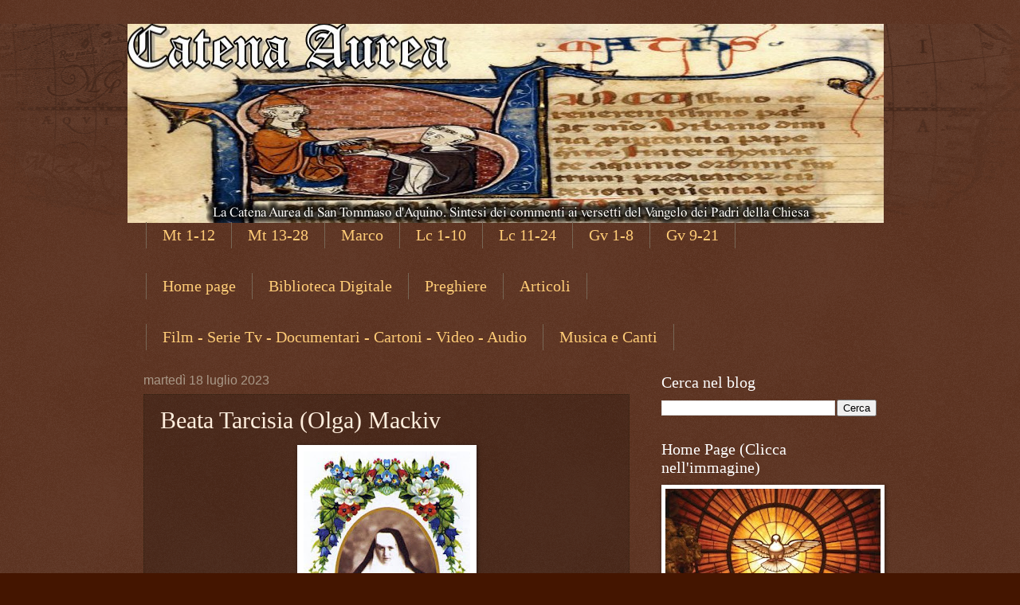

--- FILE ---
content_type: text/html; charset=UTF-8
request_url: https://catenaaureasintesi.blogspot.com/2023/07/beata-tarcisia-olga-mackiv.html
body_size: 27723
content:
<!DOCTYPE html>
<html class='v2' dir='ltr' lang='it' xmlns='http://www.w3.org/1999/xhtml' xmlns:b='http://www.google.com/2005/gml/b' xmlns:data='http://www.google.com/2005/gml/data' xmlns:expr='http://www.google.com/2005/gml/expr'>
<head>
<link href='https://www.blogger.com/static/v1/widgets/335934321-css_bundle_v2.css' rel='stylesheet' type='text/css'/>
<meta content='width=1100' name='viewport'/>
<meta content='text/html; charset=UTF-8' http-equiv='Content-Type'/>
<meta content='blogger' name='generator'/>
<link href='https://catenaaureasintesi.blogspot.com/favicon.ico' rel='icon' type='image/x-icon'/>
<link href='http://catenaaureasintesi.blogspot.com/2023/07/beata-tarcisia-olga-mackiv.html' rel='canonical'/>
<link rel="alternate" type="application/atom+xml" title="Catena Aurea - Atom" href="https://catenaaureasintesi.blogspot.com/feeds/posts/default" />
<link rel="alternate" type="application/rss+xml" title="Catena Aurea - RSS" href="https://catenaaureasintesi.blogspot.com/feeds/posts/default?alt=rss" />
<link rel="service.post" type="application/atom+xml" title="Catena Aurea - Atom" href="https://www.blogger.com/feeds/6056367293832108084/posts/default" />

<link rel="alternate" type="application/atom+xml" title="Catena Aurea - Atom" href="https://catenaaureasintesi.blogspot.com/feeds/8716803902964777210/comments/default" />
<!--Can't find substitution for tag [blog.ieCssRetrofitLinks]-->
<link href='https://blogger.googleusercontent.com/img/b/R29vZ2xl/AVvXsEgbsJOmCw2UO6ujNND8IAaKPCXEc_X0sKQfIbjLl6hKggSJxM8Y9E_G1KNoHjNruyU1OclVTaECw_ix0X_7OZ0tOSVxD1pznfF_grbY298GQFKThK16PkVfywSG6Cd9hFM38wTadm6q9pH4l2ZGS4gbLcugmfqQDtfL5R_bKrCtiJFn6G8ej8PmvvDLKKbF/s320/Beata%20Tarcisia%20(Olga)%20Mackiv.JPG' rel='image_src'/>
<meta content='http://catenaaureasintesi.blogspot.com/2023/07/beata-tarcisia-olga-mackiv.html' property='og:url'/>
<meta content='Beata Tarcisia (Olga) Mackiv' property='og:title'/>
<meta content='La Catena Aurea di San Tommaso d&#39;Aquino. Sintesi dei commenti ai versetti del Vangelo dei Padri della Chiesa.' property='og:description'/>
<meta content='https://blogger.googleusercontent.com/img/b/R29vZ2xl/AVvXsEgbsJOmCw2UO6ujNND8IAaKPCXEc_X0sKQfIbjLl6hKggSJxM8Y9E_G1KNoHjNruyU1OclVTaECw_ix0X_7OZ0tOSVxD1pznfF_grbY298GQFKThK16PkVfywSG6Cd9hFM38wTadm6q9pH4l2ZGS4gbLcugmfqQDtfL5R_bKrCtiJFn6G8ej8PmvvDLKKbF/w1200-h630-p-k-no-nu/Beata%20Tarcisia%20(Olga)%20Mackiv.JPG' property='og:image'/>
<title>Catena Aurea: Beata Tarcisia (Olga) Mackiv</title>
<style id='page-skin-1' type='text/css'><!--
/*
-----------------------------------------------
Blogger Template Style
Name:     Watermark
Designer: Blogger
URL:      www.blogger.com
----------------------------------------------- */
/* Use this with templates/1ktemplate-*.html */
/* Content
----------------------------------------------- */
body {
font: normal normal 14px Arial, Tahoma, Helvetica, FreeSans, sans-serif;
color: #ffeedd;
background: #441500 url(https://resources.blogblog.com/blogblog/data/1kt/watermark/body_background_navigator.png) repeat scroll top left;
}
html body .content-outer {
min-width: 0;
max-width: 100%;
width: 100%;
}
.content-outer {
font-size: 92%;
}
a:link {
text-decoration:none;
color: #ffcc77;
}
a:visited {
text-decoration:none;
color: #ff8866;
}
a:hover {
text-decoration:underline;
color: #ffeecc;
}
.body-fauxcolumns .cap-top {
margin-top: 30px;
background: transparent url(https://resources.blogblog.com/blogblog/data/1kt/watermark/body_overlay_navigator.png) no-repeat scroll top center;
height: 256px;
}
.content-inner {
padding: 0;
}
/* Header
----------------------------------------------- */
.header-inner .Header .titlewrapper,
.header-inner .Header .descriptionwrapper {
padding-left: 20px;
padding-right: 20px;
}
.Header h1 {
font: normal normal 60px Georgia, Utopia, 'Palatino Linotype', Palatino, serif;
color: #44002f;
text-shadow: 2px 2px rgba(0, 0, 0, .1);
}
.Header h1 a {
color: #44002f;
}
.Header .description {
font-size: 140%;
color: #ffffff;
}
/* Tabs
----------------------------------------------- */
.tabs-inner .section {
margin: 0 20px;
}
.tabs-inner .PageList, .tabs-inner .LinkList, .tabs-inner .Labels {
margin-left: -11px;
margin-right: -11px;
background-color: transparent;
border-top: 0 solid #ffffff;
border-bottom: 0 solid #ffffff;
-moz-box-shadow: 0 0 0 rgba(0, 0, 0, .3);
-webkit-box-shadow: 0 0 0 rgba(0, 0, 0, .3);
-goog-ms-box-shadow: 0 0 0 rgba(0, 0, 0, .3);
box-shadow: 0 0 0 rgba(0, 0, 0, .3);
}
.tabs-inner .PageList .widget-content,
.tabs-inner .LinkList .widget-content,
.tabs-inner .Labels .widget-content {
margin: -3px -11px;
background: transparent none  no-repeat scroll right;
}
.tabs-inner .widget ul {
padding: 2px 25px;
max-height: 34px;
background: transparent none no-repeat scroll left;
}
.tabs-inner .widget li {
border: none;
}
.tabs-inner .widget li a {
display: inline-block;
padding: .25em 1em;
font: normal normal 20px Georgia, Utopia, 'Palatino Linotype', Palatino, serif;
color: #ffcc77;
border-right: 1px solid #776655;
}
.tabs-inner .widget li:first-child a {
border-left: 1px solid #776655;
}
.tabs-inner .widget li.selected a, .tabs-inner .widget li a:hover {
color: #ffffff;
}
/* Headings
----------------------------------------------- */
h2 {
font: normal normal 20px Georgia, Utopia, 'Palatino Linotype', Palatino, serif;
color: #ffffff;
margin: 0 0 .5em;
}
h2.date-header {
font: normal normal 16px Arial, Tahoma, Helvetica, FreeSans, sans-serif;
color: #aa9988;
}
/* Main
----------------------------------------------- */
.main-inner .column-center-inner,
.main-inner .column-left-inner,
.main-inner .column-right-inner {
padding: 0 5px;
}
.main-outer {
margin-top: 0;
background: transparent none no-repeat scroll top left;
}
.main-inner {
padding-top: 30px;
}
.main-cap-top {
position: relative;
}
.main-cap-top .cap-right {
position: absolute;
height: 0;
width: 100%;
bottom: 0;
background: transparent none repeat-x scroll bottom center;
}
.main-cap-top .cap-left {
position: absolute;
height: 245px;
width: 280px;
right: 0;
bottom: 0;
background: transparent none no-repeat scroll bottom left;
}
/* Posts
----------------------------------------------- */
.post-outer {
padding: 15px 20px;
margin: 0 0 25px;
background: transparent url(https://resources.blogblog.com/blogblog/data/1kt/watermark/post_background_navigator.png) repeat scroll top left;
_background-image: none;
border: dotted 1px #332211;
-moz-box-shadow: 0 0 0 rgba(0, 0, 0, .1);
-webkit-box-shadow: 0 0 0 rgba(0, 0, 0, .1);
-goog-ms-box-shadow: 0 0 0 rgba(0, 0, 0, .1);
box-shadow: 0 0 0 rgba(0, 0, 0, .1);
}
h3.post-title {
font: normal normal 30px Georgia, Utopia, 'Palatino Linotype', Palatino, serif;
margin: 0;
}
.comments h4 {
font: normal normal 30px Georgia, Utopia, 'Palatino Linotype', Palatino, serif;
margin: 1em 0 0;
}
.post-body {
font-size: 105%;
line-height: 1.5;
position: relative;
}
.post-header {
margin: 0 0 1em;
color: #aa9988;
}
.post-footer {
margin: 10px 0 0;
padding: 10px 0 0;
color: #aa9988;
border-top: dashed 1px #998877;
}
#blog-pager {
font-size: 140%
}
#comments .comment-author {
padding-top: 1.5em;
border-top: dashed 1px #998877;
background-position: 0 1.5em;
}
#comments .comment-author:first-child {
padding-top: 0;
border-top: none;
}
.avatar-image-container {
margin: .2em 0 0;
}
/* Comments
----------------------------------------------- */
.comments .comments-content .icon.blog-author {
background-repeat: no-repeat;
background-image: url([data-uri]);
}
.comments .comments-content .loadmore a {
border-top: 1px solid #998877;
border-bottom: 1px solid #998877;
}
.comments .continue {
border-top: 2px solid #998877;
}
/* Widgets
----------------------------------------------- */
.widget ul, .widget #ArchiveList ul.flat {
padding: 0;
list-style: none;
}
.widget ul li, .widget #ArchiveList ul.flat li {
padding: .35em 0;
text-indent: 0;
border-top: dashed 1px #998877;
}
.widget ul li:first-child, .widget #ArchiveList ul.flat li:first-child {
border-top: none;
}
.widget .post-body ul {
list-style: disc;
}
.widget .post-body ul li {
border: none;
}
.widget .zippy {
color: #998877;
}
.post-body img, .post-body .tr-caption-container, .Profile img, .Image img,
.BlogList .item-thumbnail img {
padding: 5px;
background: #fff;
-moz-box-shadow: 1px 1px 5px rgba(0, 0, 0, .5);
-webkit-box-shadow: 1px 1px 5px rgba(0, 0, 0, .5);
-goog-ms-box-shadow: 1px 1px 5px rgba(0, 0, 0, .5);
box-shadow: 1px 1px 5px rgba(0, 0, 0, .5);
}
.post-body img, .post-body .tr-caption-container {
padding: 8px;
}
.post-body .tr-caption-container {
color: #333333;
}
.post-body .tr-caption-container img {
padding: 0;
background: transparent;
border: none;
-moz-box-shadow: 0 0 0 rgba(0, 0, 0, .1);
-webkit-box-shadow: 0 0 0 rgba(0, 0, 0, .1);
-goog-ms-box-shadow: 0 0 0 rgba(0, 0, 0, .1);
box-shadow: 0 0 0 rgba(0, 0, 0, .1);
}
/* Footer
----------------------------------------------- */
.footer-outer {
color:#ffeedd;
background: #110000 url(https://resources.blogblog.com/blogblog/data/1kt/watermark/body_background_navigator.png) repeat scroll top left;
}
.footer-outer a {
color: #ffcc77;
}
.footer-outer a:visited {
color: #ff8866;
}
.footer-outer a:hover {
color: #ffeecc;
}
.footer-outer .widget h2 {
color: #ffffff;
}
/* Mobile
----------------------------------------------- */
body.mobile  {
background-size: 100% auto;
}
.mobile .body-fauxcolumn-outer {
background: transparent none repeat scroll top left;
}
html .mobile .mobile-date-outer {
border-bottom: none;
background: transparent url(https://resources.blogblog.com/blogblog/data/1kt/watermark/post_background_navigator.png) repeat scroll top left;
_background-image: none;
margin-bottom: 10px;
}
.mobile .main-inner .date-outer {
padding: 0;
}
.mobile .main-inner .date-header {
margin: 10px;
}
.mobile .main-cap-top {
z-index: -1;
}
.mobile .content-outer {
font-size: 100%;
}
.mobile .post-outer {
padding: 10px;
}
.mobile .main-cap-top .cap-left {
background: transparent none no-repeat scroll bottom left;
}
.mobile .body-fauxcolumns .cap-top {
margin: 0;
}
.mobile-link-button {
background: transparent url(https://resources.blogblog.com/blogblog/data/1kt/watermark/post_background_navigator.png) repeat scroll top left;
}
.mobile-link-button a:link, .mobile-link-button a:visited {
color: #ffcc77;
}
.mobile-index-date .date-header {
color: #aa9988;
}
.mobile-index-contents {
color: #ffeedd;
}
.mobile .tabs-inner .section {
margin: 0;
}
.mobile .tabs-inner .PageList {
margin-left: 0;
margin-right: 0;
}
.mobile .tabs-inner .PageList .widget-content {
margin: 0;
color: #ffffff;
background: transparent url(https://resources.blogblog.com/blogblog/data/1kt/watermark/post_background_navigator.png) repeat scroll top left;
}
.mobile .tabs-inner .PageList .widget-content .pagelist-arrow {
border-left: 1px solid #776655;
}

--></style>
<style id='template-skin-1' type='text/css'><!--
body {
min-width: 960px;
}
.content-outer, .content-fauxcolumn-outer, .region-inner {
min-width: 960px;
max-width: 960px;
_width: 960px;
}
.main-inner .columns {
padding-left: 0px;
padding-right: 310px;
}
.main-inner .fauxcolumn-center-outer {
left: 0px;
right: 310px;
/* IE6 does not respect left and right together */
_width: expression(this.parentNode.offsetWidth -
parseInt("0px") -
parseInt("310px") + 'px');
}
.main-inner .fauxcolumn-left-outer {
width: 0px;
}
.main-inner .fauxcolumn-right-outer {
width: 310px;
}
.main-inner .column-left-outer {
width: 0px;
right: 100%;
margin-left: -0px;
}
.main-inner .column-right-outer {
width: 310px;
margin-right: -310px;
}
#layout {
min-width: 0;
}
#layout .content-outer {
min-width: 0;
width: 800px;
}
#layout .region-inner {
min-width: 0;
width: auto;
}
body#layout div.add_widget {
padding: 8px;
}
body#layout div.add_widget a {
margin-left: 32px;
}
--></style>
<link href='https://www.blogger.com/dyn-css/authorization.css?targetBlogID=6056367293832108084&amp;zx=4a7a65df-28c1-40dc-8271-b5aeec3437c4' media='none' onload='if(media!=&#39;all&#39;)media=&#39;all&#39;' rel='stylesheet'/><noscript><link href='https://www.blogger.com/dyn-css/authorization.css?targetBlogID=6056367293832108084&amp;zx=4a7a65df-28c1-40dc-8271-b5aeec3437c4' rel='stylesheet'/></noscript>
<meta name='google-adsense-platform-account' content='ca-host-pub-1556223355139109'/>
<meta name='google-adsense-platform-domain' content='blogspot.com'/>

</head>
<body class='loading variant-navigator'>
<div class='navbar no-items section' id='navbar' name='Navbar'>
</div>
<div class='body-fauxcolumns'>
<div class='fauxcolumn-outer body-fauxcolumn-outer'>
<div class='cap-top'>
<div class='cap-left'></div>
<div class='cap-right'></div>
</div>
<div class='fauxborder-left'>
<div class='fauxborder-right'></div>
<div class='fauxcolumn-inner'>
</div>
</div>
<div class='cap-bottom'>
<div class='cap-left'></div>
<div class='cap-right'></div>
</div>
</div>
</div>
<div class='content'>
<div class='content-fauxcolumns'>
<div class='fauxcolumn-outer content-fauxcolumn-outer'>
<div class='cap-top'>
<div class='cap-left'></div>
<div class='cap-right'></div>
</div>
<div class='fauxborder-left'>
<div class='fauxborder-right'></div>
<div class='fauxcolumn-inner'>
</div>
</div>
<div class='cap-bottom'>
<div class='cap-left'></div>
<div class='cap-right'></div>
</div>
</div>
</div>
<div class='content-outer'>
<div class='content-cap-top cap-top'>
<div class='cap-left'></div>
<div class='cap-right'></div>
</div>
<div class='fauxborder-left content-fauxborder-left'>
<div class='fauxborder-right content-fauxborder-right'></div>
<div class='content-inner'>
<header>
<div class='header-outer'>
<div class='header-cap-top cap-top'>
<div class='cap-left'></div>
<div class='cap-right'></div>
</div>
<div class='fauxborder-left header-fauxborder-left'>
<div class='fauxborder-right header-fauxborder-right'></div>
<div class='region-inner header-inner'>
<div class='header section' id='header' name='Intestazione'><div class='widget Header' data-version='1' id='Header1'>
<div id='header-inner'>
<a href='https://catenaaureasintesi.blogspot.com/' style='display: block'>
<img alt='Catena Aurea' height='250px; ' id='Header1_headerimg' src='https://blogger.googleusercontent.com/img/b/R29vZ2xl/AVvXsEg98oU5UcYUISI90LAnhwaOhBa9-RcChiDhAskku96fX8fSHraS7YzIPJ4cAMBuBdYO91ju4V_IVVj0yV_ea7KRQP-ihQzbl3vVXS4m-zG8P8XxRYB3wnGQBbRCz8ufnZyYfrkknvpLp5Vx/s1600/copertina+catena+aurea+-+Copia.jpg' style='display: block' width='949px; '/>
</a>
</div>
</div></div>
</div>
</div>
<div class='header-cap-bottom cap-bottom'>
<div class='cap-left'></div>
<div class='cap-right'></div>
</div>
</div>
</header>
<div class='tabs-outer'>
<div class='tabs-cap-top cap-top'>
<div class='cap-left'></div>
<div class='cap-right'></div>
</div>
<div class='fauxborder-left tabs-fauxborder-left'>
<div class='fauxborder-right tabs-fauxborder-right'></div>
<div class='region-inner tabs-inner'>
<div class='tabs section' id='crosscol' name='Multi-colonne'><div class='widget PageList' data-version='1' id='PageList1'>
<h2>Pagine</h2>
<div class='widget-content'>
<ul>
<li>
<a href='https://catenaaureasintesi.blogspot.com/p/matteo.html'>Mt 1-12</a>
</li>
<li>
<a href='https://catenaaureasintesi.blogspot.com/p/matteo-12-24.html'>Mt 13-28</a>
</li>
<li>
<a href='https://catenaaureasintesi.blogspot.com/p/blog-page.html'>Marco</a>
</li>
<li>
<a href='https://catenaaureasintesi.blogspot.com/p/luca-1.html'>Lc 1-10</a>
</li>
<li>
<a href='https://catenaaureasintesi.blogspot.com/p/luca-11-24.html'>Lc 11-24</a>
</li>
<li>
<a href='https://catenaaureasintesi.blogspot.com/p/giovanni-1.html'>Gv 1-8</a>
</li>
<li>
<a href='https://catenaaureasintesi.blogspot.com/p/giovanni-921.html'>Gv 9-21</a>
</li>
</ul>
<div class='clear'></div>
</div>
</div></div>
<div class='tabs section' id='crosscol-overflow' name='Cross-Column 2'><div class='widget PageList' data-version='1' id='PageList2'>
<h2>Pagine</h2>
<div class='widget-content'>
<ul>
<li>
<a href='https://catenaaureasintesi.blogspot.com/'>Home page</a>
</li>
<li>
<a href='https://catenaaureasintesi.blogspot.com/2018/08/libri-cattolici-scaricabili-in-pdf.html'>Biblioteca Digitale</a>
</li>
<li>
<a href='http://catenaaureasintesi.blogspot.com/2020/03/lista-preghiere.html'>Preghiere</a>
</li>
<li>
<a href='https://catenaaureasintesi.blogspot.com/2020/06/indice-articoli-di-archeologia-arte-e.html'>Articoli</a>
</li>
</ul>
<div class='clear'></div>
</div>
</div><div class='widget PageList' data-version='1' id='PageList3'>
<div class='widget-content'>
<ul>
<li>
<a href='https://catenaaureasintesi.blogspot.com/2019/03/lista-documentari-film-video-cattolici.html'>Film - Serie Tv - Documentari - Cartoni -  Video - Audio</a>
</li>
<li>
<a href='http://catenaaureasintesi.blogspot.com/2021/11/lista-canti-gregoriani-e-musica.html'>Musica e Canti</a>
</li>
</ul>
<div class='clear'></div>
</div>
</div></div>
</div>
</div>
<div class='tabs-cap-bottom cap-bottom'>
<div class='cap-left'></div>
<div class='cap-right'></div>
</div>
</div>
<div class='main-outer'>
<div class='main-cap-top cap-top'>
<div class='cap-left'></div>
<div class='cap-right'></div>
</div>
<div class='fauxborder-left main-fauxborder-left'>
<div class='fauxborder-right main-fauxborder-right'></div>
<div class='region-inner main-inner'>
<div class='columns fauxcolumns'>
<div class='fauxcolumn-outer fauxcolumn-center-outer'>
<div class='cap-top'>
<div class='cap-left'></div>
<div class='cap-right'></div>
</div>
<div class='fauxborder-left'>
<div class='fauxborder-right'></div>
<div class='fauxcolumn-inner'>
</div>
</div>
<div class='cap-bottom'>
<div class='cap-left'></div>
<div class='cap-right'></div>
</div>
</div>
<div class='fauxcolumn-outer fauxcolumn-left-outer'>
<div class='cap-top'>
<div class='cap-left'></div>
<div class='cap-right'></div>
</div>
<div class='fauxborder-left'>
<div class='fauxborder-right'></div>
<div class='fauxcolumn-inner'>
</div>
</div>
<div class='cap-bottom'>
<div class='cap-left'></div>
<div class='cap-right'></div>
</div>
</div>
<div class='fauxcolumn-outer fauxcolumn-right-outer'>
<div class='cap-top'>
<div class='cap-left'></div>
<div class='cap-right'></div>
</div>
<div class='fauxborder-left'>
<div class='fauxborder-right'></div>
<div class='fauxcolumn-inner'>
</div>
</div>
<div class='cap-bottom'>
<div class='cap-left'></div>
<div class='cap-right'></div>
</div>
</div>
<!-- corrects IE6 width calculation -->
<div class='columns-inner'>
<div class='column-center-outer'>
<div class='column-center-inner'>
<div class='main section' id='main' name='Principale'><div class='widget Blog' data-version='1' id='Blog1'>
<div class='blog-posts hfeed'>

          <div class="date-outer">
        
<h2 class='date-header'><span>martedì 18 luglio 2023</span></h2>

          <div class="date-posts">
        
<div class='post-outer'>
<div class='post hentry uncustomized-post-template' itemprop='blogPost' itemscope='itemscope' itemtype='http://schema.org/BlogPosting'>
<meta content='https://blogger.googleusercontent.com/img/b/R29vZ2xl/AVvXsEgbsJOmCw2UO6ujNND8IAaKPCXEc_X0sKQfIbjLl6hKggSJxM8Y9E_G1KNoHjNruyU1OclVTaECw_ix0X_7OZ0tOSVxD1pznfF_grbY298GQFKThK16PkVfywSG6Cd9hFM38wTadm6q9pH4l2ZGS4gbLcugmfqQDtfL5R_bKrCtiJFn6G8ej8PmvvDLKKbF/s320/Beata%20Tarcisia%20(Olga)%20Mackiv.JPG' itemprop='image_url'/>
<meta content='6056367293832108084' itemprop='blogId'/>
<meta content='8716803902964777210' itemprop='postId'/>
<a name='8716803902964777210'></a>
<h3 class='post-title entry-title' itemprop='name'>
Beata Tarcisia (Olga) Mackiv
</h3>
<div class='post-header'>
<div class='post-header-line-1'></div>
</div>
<div class='post-body entry-content' id='post-body-8716803902964777210' itemprop='description articleBody'>
<p></p><div class="separator" style="clear: both; text-align: center;"><a href="https://blogger.googleusercontent.com/img/b/R29vZ2xl/AVvXsEgbsJOmCw2UO6ujNND8IAaKPCXEc_X0sKQfIbjLl6hKggSJxM8Y9E_G1KNoHjNruyU1OclVTaECw_ix0X_7OZ0tOSVxD1pznfF_grbY298GQFKThK16PkVfywSG6Cd9hFM38wTadm6q9pH4l2ZGS4gbLcugmfqQDtfL5R_bKrCtiJFn6G8ej8PmvvDLKKbF/s583/Beata%20Tarcisia%20(Olga)%20Mackiv.JPG" imageanchor="1" style="margin-left: 1em; margin-right: 1em;"><img border="0" data-original-height="583" data-original-width="380" height="320" src="https://blogger.googleusercontent.com/img/b/R29vZ2xl/AVvXsEgbsJOmCw2UO6ujNND8IAaKPCXEc_X0sKQfIbjLl6hKggSJxM8Y9E_G1KNoHjNruyU1OclVTaECw_ix0X_7OZ0tOSVxD1pznfF_grbY298GQFKThK16PkVfywSG6Cd9hFM38wTadm6q9pH4l2ZGS4gbLcugmfqQDtfL5R_bKrCtiJFn6G8ej8PmvvDLKKbF/s320/Beata%20Tarcisia%20(Olga)%20Mackiv.JPG" width="209" /></a></div><p></p><p style="text-align: justify;">Olha Mackiv nacque il 23 marzo 1919 nel villaggio 
di odoriv, nella regione ucraina di Lviv (Leopoli) dans la région de 
Lviv. Il 3 marzo 1938 entrò tra le Suore Ancelle di Maria Immacolata. 
Due anni e mezzo dopo, il 5 novembre 1940, emise i suoi primi voti e 
ricevette il nome religioso di Tarsykia. Priora del suo convento sino 
all&#8217;arrivo dei comunisti a Lviv, Suor Tarcisia fece un voto privato alla
 presenza del suo direttore spirituale, Padre Volodomyr Kovalyk, 
rendendosi disponibile a sacrificare la propria vita per la conversione 
della Russia e per il bene della Chiesa Cattolica. Decisi a distruggere 
il monastero, i bolscevichi la mattina del 17 luglio 1944 suonarono alla
 porta del convento di Krystonopil ed uccireso con un colpo Tarsykia per
 aver difeso la gemma della verginità e la sua fede. Fu beatificata da 
Giovanni Paolo II il 27 giugno 2001, insieme con altre 24 vittime del 
regime sovietico di nazionalità ucraina.</p>
<div style='clear: both;'></div>
</div>
<div class='post-footer'>
<div class='post-footer-line post-footer-line-1'>
<span class='post-author vcard'>
Pubblicato da
<span class='fn' itemprop='author' itemscope='itemscope' itemtype='http://schema.org/Person'>
<meta content='https://www.blogger.com/profile/02613908975869910714' itemprop='url'/>
<a class='g-profile' href='https://www.blogger.com/profile/02613908975869910714' rel='author' title='author profile'>
<span itemprop='name'>Walter</span>
</a>
</span>
</span>
<span class='post-timestamp'>
</span>
<span class='post-comment-link'>
</span>
<span class='post-icons'>
<span class='item-control blog-admin pid-1737271069'>
<a href='https://www.blogger.com/post-edit.g?blogID=6056367293832108084&postID=8716803902964777210&from=pencil' title='Modifica post'>
<img alt='' class='icon-action' height='18' src='https://resources.blogblog.com/img/icon18_edit_allbkg.gif' width='18'/>
</a>
</span>
</span>
<div class='post-share-buttons goog-inline-block'>
<a class='goog-inline-block share-button sb-email' href='https://www.blogger.com/share-post.g?blogID=6056367293832108084&postID=8716803902964777210&target=email' target='_blank' title='Invia tramite email'><span class='share-button-link-text'>Invia tramite email</span></a><a class='goog-inline-block share-button sb-blog' href='https://www.blogger.com/share-post.g?blogID=6056367293832108084&postID=8716803902964777210&target=blog' onclick='window.open(this.href, "_blank", "height=270,width=475"); return false;' target='_blank' title='Postalo sul blog'><span class='share-button-link-text'>Postalo sul blog</span></a><a class='goog-inline-block share-button sb-twitter' href='https://www.blogger.com/share-post.g?blogID=6056367293832108084&postID=8716803902964777210&target=twitter' target='_blank' title='Condividi su X'><span class='share-button-link-text'>Condividi su X</span></a><a class='goog-inline-block share-button sb-facebook' href='https://www.blogger.com/share-post.g?blogID=6056367293832108084&postID=8716803902964777210&target=facebook' onclick='window.open(this.href, "_blank", "height=430,width=640"); return false;' target='_blank' title='Condividi su Facebook'><span class='share-button-link-text'>Condividi su Facebook</span></a><a class='goog-inline-block share-button sb-pinterest' href='https://www.blogger.com/share-post.g?blogID=6056367293832108084&postID=8716803902964777210&target=pinterest' target='_blank' title='Condividi su Pinterest'><span class='share-button-link-text'>Condividi su Pinterest</span></a>
</div>
</div>
<div class='post-footer-line post-footer-line-2'>
<span class='post-labels'>
</span>
</div>
<div class='post-footer-line post-footer-line-3'>
<span class='post-location'>
</span>
</div>
</div>
</div>
<div class='comments' id='comments'>
<a name='comments'></a>
<h4>Nessun commento:</h4>
<div id='Blog1_comments-block-wrapper'>
<dl class='avatar-comment-indent' id='comments-block'>
</dl>
</div>
<p class='comment-footer'>
<div class='comment-form'>
<a name='comment-form'></a>
<h4 id='comment-post-message'>Posta un commento</h4>
<p>
</p>
<a href='https://www.blogger.com/comment/frame/6056367293832108084?po=8716803902964777210&hl=it&saa=85391&origin=https://catenaaureasintesi.blogspot.com' id='comment-editor-src'></a>
<iframe allowtransparency='true' class='blogger-iframe-colorize blogger-comment-from-post' frameborder='0' height='410px' id='comment-editor' name='comment-editor' src='' width='100%'></iframe>
<script src='https://www.blogger.com/static/v1/jsbin/2830521187-comment_from_post_iframe.js' type='text/javascript'></script>
<script type='text/javascript'>
      BLOG_CMT_createIframe('https://www.blogger.com/rpc_relay.html');
    </script>
</div>
</p>
</div>
</div>

        </div></div>
      
</div>
<div class='blog-pager' id='blog-pager'>
<span id='blog-pager-newer-link'>
<a class='blog-pager-newer-link' href='https://catenaaureasintesi.blogspot.com/2023/07/santaurea-di-cordova.html' id='Blog1_blog-pager-newer-link' title='Post più recente'>Post più recente</a>
</span>
<span id='blog-pager-older-link'>
<a class='blog-pager-older-link' href='https://catenaaureasintesi.blogspot.com/2023/07/beato-alfonso-tracki.html' id='Blog1_blog-pager-older-link' title='Post più vecchio'>Post più vecchio</a>
</span>
<a class='home-link' href='https://catenaaureasintesi.blogspot.com/'>Home page</a>
</div>
<div class='clear'></div>
<div class='post-feeds'>
<div class='feed-links'>
Iscriviti a:
<a class='feed-link' href='https://catenaaureasintesi.blogspot.com/feeds/8716803902964777210/comments/default' target='_blank' type='application/atom+xml'>Commenti sul post (Atom)</a>
</div>
</div>
</div><div class='widget HTML' data-version='1' id='HTML5'>
<div class='widget-content'>
<a title="LibreriadelSanto.it - La prima libreria cattolica online " href="https://www.libreriadelsanto.it/?p=vw"><img src="https://img.libreriadelsanto.it/banners/static/libri-468x60-arancio.jpg" style="border: none;" alt="LibreriadelSanto.it - La prima libreria cattolica online "/></a>
</div>
<div class='clear'></div>
</div></div>
</div>
</div>
<div class='column-left-outer'>
<div class='column-left-inner'>
<aside>
</aside>
</div>
</div>
<div class='column-right-outer'>
<div class='column-right-inner'>
<aside>
<div class='sidebar section' id='sidebar-right-1'><div class='widget BlogSearch' data-version='1' id='BlogSearch1'>
<h2 class='title'>Cerca nel blog</h2>
<div class='widget-content'>
<div id='BlogSearch1_form'>
<form action='https://catenaaureasintesi.blogspot.com/search' class='gsc-search-box' target='_top'>
<table cellpadding='0' cellspacing='0' class='gsc-search-box'>
<tbody>
<tr>
<td class='gsc-input'>
<input autocomplete='off' class='gsc-input' name='q' size='10' title='search' type='text' value=''/>
</td>
<td class='gsc-search-button'>
<input class='gsc-search-button' title='search' type='submit' value='Cerca'/>
</td>
</tr>
</tbody>
</table>
</form>
</div>
</div>
<div class='clear'></div>
</div><div class='widget Image' data-version='1' id='Image2'>
<h2>Home Page (Clicca nell'immagine)</h2>
<div class='widget-content'>
<a href='https://catenaaureasintesi.blogspot.com/'>
<img alt='Home Page (Clicca nell&#39;immagine)' height='152' id='Image2_img' src='https://blogger.googleusercontent.com/img/a/AVvXsEhaoEyYPbblO5XqrijgDOx4TCW3U5AOqh-SFEtQwtvlfnMRHxvAVCSNfRly9luzoHI7nG4cifQi0gmI07DFqKfFgrfUYzfC_2cZGrHtywNfuwNYz_QkLk8mGZ3QWwTz0NjSGQB5zg-8B8nU5eE_nBtBsyvve-2pyziqA8aqgnWM6y7WbjRFY32P4Xh8h_jy=s270' width='270'/>
</a>
<br/>
</div>
<div class='clear'></div>
</div><div class='widget Stats' data-version='1' id='Stats1'>
<h2>Visualizzazioni totali</h2>
<div class='widget-content'>
<div id='Stats1_content' style='display: none;'>
<script src='https://www.gstatic.com/charts/loader.js' type='text/javascript'></script>
<span id='Stats1_sparklinespan' style='display:inline-block; width:75px; height:30px'></span>
<span class='counter-wrapper text-counter-wrapper' id='Stats1_totalCount'>
</span>
<div class='clear'></div>
</div>
</div>
</div><div class='widget HTML' data-version='1' id='HTML6'>
<div class='widget-content'>
<script id="_wauawu">var _wau = _wau || []; _wau.push(["colored", "naf58fep8t", "awu", "f0800b000000"]);</script><script async src="//waust.at/co.js"></script>
</div>
<div class='clear'></div>
</div><div class='widget HTML' data-version='1' id='HTML9'>
<div class='widget-content'>
<iframe src="https://www.facebook.com/plugins/page.php?href=https%3A%2F%2Fwww.facebook.com%2Fcatenaaureasintesi%2F&tabs=timeline&width=270&height=500&small_header=false&adapt_container_width=true&hide_cover=false&show_facepile=true&appId" width="270" height="500" style="border:none;overflow:hidden" scrolling="no" frameborder="0" allowtransparency="true" allow="encrypted-media"></iframe>
</div>
<div class='clear'></div>
</div><div class='widget BlogList' data-version='1' id='BlogList1'>
<h2 class='title'>Ultimo Post Pubblicato:</h2>
<div class='widget-content'>
<div class='blog-list-container' id='BlogList1_container'>
<ul id='BlogList1_blogs'>
<li style='display: block;'>
<div class='blog-icon'>
<img data-lateloadsrc='https://lh3.googleusercontent.com/blogger_img_proxy/AEn0k_tDeV11HbFDmc9PWHT-igf29AIUJMLMzUPFxFrHVGgQ9_euv7mt89RTA1PArh73RamqmOPGSotpOmPyvrzgdR_61agX6vbZgD2EPws9-WEOmCUHSTs=s16-w16-h16' height='16' width='16'/>
</div>
<div class='blog-content'>
<div class='blog-title'>
<a href='http://catenaaureasintesi.blogspot.com/' target='_blank'>
Catena Aurea</a>
</div>
<div class='item-content'>
<div class='item-thumbnail'>
<a href='http://catenaaureasintesi.blogspot.com/' target='_blank'>
<img alt='' border='0' height='72' src='https://blogger.googleusercontent.com/img/b/R29vZ2xl/AVvXsEgE-1vB5mq_yeyIsl9Eg0Y0AlkKfTzuIRLqfiNRpQ1Uj6TSR7iaYzDSB7soQC0QLj8fzV5yWipWqLV3qZtzIiPfrZ12Yj1h5MgWA8AkAZ_b2NiGddt1QVA5x00a5wWGIvacdkm94DbvnQHGXJUtzLcU8X2kCvl5vDuNN4LL6tmibMXWPeNGZPiaL1FlXeUn/s72-w365-h245-c/Preghiera%20a%20San%20Tommaso%20d&#39;Aquino.jpg' width='72'/>
</a>
</div>
<span class='item-title'>
<a href='http://catenaaureasintesi.blogspot.com/2026/01/preghiera-san-tommaso-daquino.html' target='_blank'>
Preghiera a San Tommaso d'Aquino
</a>
</span>

                      -
                    
<span class='item-snippet'>


*&#9769;*

O Signore, che rendeste sommamente distinto il vostro servo San Tommaso, 
per l&#8217;amore delicato alla santa purezza, per la scienza sublime delle cose 
...
</span>
<div class='item-time'>
13 ore fa
</div>
</div>
</div>
<div style='clear: both;'></div>
</li>
</ul>
<div class='clear'></div>
</div>
</div>
</div><div class='widget HTML' data-version='1' id='HTML8'>
<div class='widget-content'>
<!-- santo del giorno by www.libreriadelsanto.it -->
<script type="text/javascript" language=javascript src="https://static.libreriadelsanto.it/frase/santo.js?p_id=vw"></script>
<a href="https://www.libreriadelsanto.it?p=vw">
<div style="background: url(https://static.libreriadelsanto.it/frase/bottom.gif);width:150px;height:30px"></div></a>
<!-- fine santo del giorno by www.libreriadelsanto.it -->
</div>
<div class='clear'></div>
</div><div class='widget Image' data-version='1' id='Image4'>
<h2>Tutto su San Tommaso d&#8217;Aquino (Clicca nell'immagine)</h2>
<div class='widget-content'>
<a href='https://catenaaureasintesi.blogspot.com/2019/02/tutto-su-san-tommaso-daquino-opere.html'>
<img alt='Tutto su San Tommaso d’Aquino (Clicca nell&#39;immagine)' height='360' id='Image4_img' src='https://blogger.googleusercontent.com/img/b/R29vZ2xl/AVvXsEgCE9vXex7aO24oreKuPIlBtVlexo7iKzcAKECombIydGB29OFDUoVfI5qz9DtDQvxIbIzmtn81vhLXFDxcso5o5kPDm-FiOUKEm3sQOxbi0hpgX4Vbh5evuosM93DiFSV0XiDpyY1pZRN-/s360/Santo+Tommaso+d%25E2%2580%2599Aquino.jpg' width='270'/>
</a>
<br/>
</div>
<div class='clear'></div>
</div><div class='widget Image' data-version='1' id='Image5'>
<h2>Biblioteca Digitale Scaricabile (Clicca nell'immagine)</h2>
<div class='widget-content'>
<a href='https://catenaaureasintesi.blogspot.com/2018/08/libri-cattolici-scaricabili-in-pdf.html'>
<img alt='Biblioteca Digitale Scaricabile (Clicca nell&#39;immagine)' height='169' id='Image5_img' src='https://blogger.googleusercontent.com/img/b/R29vZ2xl/AVvXsEiLYkt6Zh3f5G274FWtb0Y76vjbicWS3xRZN5SCxD0JKwno6S1QsclNqvjTYmdxoGfT_kCoMmuaxLMQAW2xI4vSOAnfLPAliiBDFVoL4h17qehUbDPbNSfPbGzE4Xwie9vnuzgK9kyTfabR/s1600/Biblioteca+digitale.jpg' width='302'/>
</a>
<br/>
</div>
<div class='clear'></div>
</div><div class='widget Label' data-version='1' id='Label1'>
<h2>Etichette</h2>
<div class='widget-content cloud-label-widget-content'>
<span class='label-size label-size-1'>
<a dir='ltr' href='https://catenaaureasintesi.blogspot.com/search/label/Aimone%20di%20Halberstadt'>Aimone di Halberstadt</a>
<span class='label-count' dir='ltr'>(2)</span>
</span>
<span class='label-size label-size-3'>
<a dir='ltr' href='https://catenaaureasintesi.blogspot.com/search/label/Anselmo%20di%20Laon'>Anselmo di Laon</a>
<span class='label-count' dir='ltr'>(14)</span>
</span>
<span class='label-size label-size-1'>
<a dir='ltr' href='https://catenaaureasintesi.blogspot.com/search/label/Arcangelo%20Michele'>Arcangelo Michele</a>
<span class='label-count' dir='ltr'>(1)</span>
</span>
<span class='label-size label-size-3'>
<a dir='ltr' href='https://catenaaureasintesi.blogspot.com/search/label/Audio'>Audio</a>
<span class='label-count' dir='ltr'>(18)</span>
</span>
<span class='label-size label-size-3'>
<a dir='ltr' href='https://catenaaureasintesi.blogspot.com/search/label/Audiolibri'>Audiolibri</a>
<span class='label-count' dir='ltr'>(26)</span>
</span>
<span class='label-size label-size-2'>
<a dir='ltr' href='https://catenaaureasintesi.blogspot.com/search/label/Beata%20Anna%20Caterina%20Emmerick'>Beata Anna Caterina Emmerick</a>
<span class='label-count' dir='ltr'>(3)</span>
</span>
<span class='label-size label-size-1'>
<a dir='ltr' href='https://catenaaureasintesi.blogspot.com/search/label/Beata%20Chiara%20Luce%20Badano'>Beata Chiara Luce Badano</a>
<span class='label-count' dir='ltr'>(1)</span>
</span>
<span class='label-size label-size-1'>
<a dir='ltr' href='https://catenaaureasintesi.blogspot.com/search/label/Beata%20Giuliana%20di%20Norwich'>Beata Giuliana di Norwich</a>
<span class='label-count' dir='ltr'>(1)</span>
</span>
<span class='label-size label-size-1'>
<a dir='ltr' href='https://catenaaureasintesi.blogspot.com/search/label/Beato%20Carlo%20Acutis'>Beato Carlo Acutis</a>
<span class='label-count' dir='ltr'>(2)</span>
</span>
<span class='label-size label-size-1'>
<a dir='ltr' href='https://catenaaureasintesi.blogspot.com/search/label/Beato%20Daniele%20Alessio%20Brottier'>Beato Daniele Alessio Brottier</a>
<span class='label-count' dir='ltr'>(1)</span>
</span>
<span class='label-size label-size-2'>
<a dir='ltr' href='https://catenaaureasintesi.blogspot.com/search/label/Beato%20Duns%20Scoto'>Beato Duns Scoto</a>
<span class='label-count' dir='ltr'>(3)</span>
</span>
<span class='label-size label-size-2'>
<a dir='ltr' href='https://catenaaureasintesi.blogspot.com/search/label/Beato%20Isacco%20della%20Stella'>Beato Isacco della Stella</a>
<span class='label-count' dir='ltr'>(4)</span>
</span>
<span class='label-size label-size-1'>
<a dir='ltr' href='https://catenaaureasintesi.blogspot.com/search/label/Beato%20Jacopone%20da%20Todi'>Beato Jacopone da Todi</a>
<span class='label-count' dir='ltr'>(1)</span>
</span>
<span class='label-size label-size-2'>
<a dir='ltr' href='https://catenaaureasintesi.blogspot.com/search/label/Beato%20Jerzy%20Popie%C5%82uszko'>Beato Jerzy Popiełuszko</a>
<span class='label-count' dir='ltr'>(3)</span>
</span>
<span class='label-size label-size-1'>
<a dir='ltr' href='https://catenaaureasintesi.blogspot.com/search/label/Beato%20Pier%20Giorgio%20Frassati'>Beato Pier Giorgio Frassati</a>
<span class='label-count' dir='ltr'>(1)</span>
</span>
<span class='label-size label-size-1'>
<a dir='ltr' href='https://catenaaureasintesi.blogspot.com/search/label/Beato%20Rolando%20Rivi'>Beato Rolando Rivi</a>
<span class='label-count' dir='ltr'>(2)</span>
</span>
<span class='label-size label-size-4'>
<a dir='ltr' href='https://catenaaureasintesi.blogspot.com/search/label/Canti'>Canti</a>
<span class='label-count' dir='ltr'>(51)</span>
</span>
<span class='label-size label-size-2'>
<a dir='ltr' href='https://catenaaureasintesi.blogspot.com/search/label/Cardinale%20Giacomo%20Biffi'>Cardinale Giacomo Biffi</a>
<span class='label-count' dir='ltr'>(3)</span>
</span>
<span class='label-size label-size-2'>
<a dir='ltr' href='https://catenaaureasintesi.blogspot.com/search/label/Cardinale%20Giuseppe%20Siri'>Cardinale Giuseppe Siri</a>
<span class='label-count' dir='ltr'>(4)</span>
</span>
<span class='label-size label-size-4'>
<a dir='ltr' href='https://catenaaureasintesi.blogspot.com/search/label/Cartoni%20Animati'>Cartoni Animati</a>
<span class='label-count' dir='ltr'>(109)</span>
</span>
<span class='label-size label-size-3'>
<a dir='ltr' href='https://catenaaureasintesi.blogspot.com/search/label/Conferenze'>Conferenze</a>
<span class='label-count' dir='ltr'>(10)</span>
</span>
<span class='label-size label-size-1'>
<a dir='ltr' href='https://catenaaureasintesi.blogspot.com/search/label/Didimo'>Didimo</a>
<span class='label-count' dir='ltr'>(1)</span>
</span>
<span class='label-size label-size-2'>
<a dir='ltr' href='https://catenaaureasintesi.blogspot.com/search/label/Dionigi%20l%27Areopagita'>Dionigi l&#39;Areopagita</a>
<span class='label-count' dir='ltr'>(3)</span>
</span>
<span class='label-size label-size-4'>
<a dir='ltr' href='https://catenaaureasintesi.blogspot.com/search/label/Documentari'>Documentari</a>
<span class='label-count' dir='ltr'>(124)</span>
</span>
<span class='label-size label-size-1'>
<a dir='ltr' href='https://catenaaureasintesi.blogspot.com/search/label/Dom%20Prosper%20Gu%C3%A9ranger'>Dom Prosper Guéranger</a>
<span class='label-count' dir='ltr'>(1)</span>
</span>
<span class='label-size label-size-3'>
<a dir='ltr' href='https://catenaaureasintesi.blogspot.com/search/label/Don%20Bosco'>Don Bosco</a>
<span class='label-count' dir='ltr'>(11)</span>
</span>
<span class='label-size label-size-1'>
<a dir='ltr' href='https://catenaaureasintesi.blogspot.com/search/label/Don%20Gnocchi'>Don Gnocchi</a>
<span class='label-count' dir='ltr'>(2)</span>
</span>
<span class='label-size label-size-1'>
<a dir='ltr' href='https://catenaaureasintesi.blogspot.com/search/label/Eusebio%20di%20Cesarea'>Eusebio di Cesarea</a>
<span class='label-count' dir='ltr'>(2)</span>
</span>
<span class='label-size label-size-5'>
<a dir='ltr' href='https://catenaaureasintesi.blogspot.com/search/label/Film'>Film</a>
<span class='label-count' dir='ltr'>(206)</span>
</span>
<span class='label-size label-size-4'>
<a dir='ltr' href='https://catenaaureasintesi.blogspot.com/search/label/Fumetti'>Fumetti</a>
<span class='label-count' dir='ltr'>(40)</span>
</span>
<span class='label-size label-size-4'>
<a dir='ltr' href='https://catenaaureasintesi.blogspot.com/search/label/Glossa'>Glossa</a>
<span class='label-count' dir='ltr'>(57)</span>
</span>
<span class='label-size label-size-1'>
<a dir='ltr' href='https://catenaaureasintesi.blogspot.com/search/label/Il%20Greco'>Il Greco</a>
<span class='label-count' dir='ltr'>(1)</span>
</span>
<span class='label-size label-size-3'>
<a dir='ltr' href='https://catenaaureasintesi.blogspot.com/search/label/Madre%20Teresa%20di%20Calcutta'>Madre Teresa di Calcutta</a>
<span class='label-count' dir='ltr'>(9)</span>
</span>
<span class='label-size label-size-4'>
<a dir='ltr' href='https://catenaaureasintesi.blogspot.com/search/label/Musica'>Musica</a>
<span class='label-count' dir='ltr'>(50)</span>
</span>
<span class='label-size label-size-4'>
<a dir='ltr' href='https://catenaaureasintesi.blogspot.com/search/label/Origene'>Origene</a>
<span class='label-count' dir='ltr'>(80)</span>
</span>
<span class='label-size label-size-1'>
<a dir='ltr' href='https://catenaaureasintesi.blogspot.com/search/label/Padre%20Alberto%20Hurtado'>Padre Alberto Hurtado</a>
<span class='label-count' dir='ltr'>(1)</span>
</span>
<span class='label-size label-size-3'>
<a dir='ltr' href='https://catenaaureasintesi.blogspot.com/search/label/Padre%20Amorth'>Padre Amorth</a>
<span class='label-count' dir='ltr'>(9)</span>
</span>
<span class='label-size label-size-1'>
<a dir='ltr' href='https://catenaaureasintesi.blogspot.com/search/label/Padre%20Lorenzo%20Scupoli'>Padre Lorenzo Scupoli</a>
<span class='label-count' dir='ltr'>(1)</span>
</span>
<span class='label-size label-size-3'>
<a dir='ltr' href='https://catenaaureasintesi.blogspot.com/search/label/Padre%20Pio'>Padre Pio</a>
<span class='label-count' dir='ltr'>(17)</span>
</span>
<span class='label-size label-size-1'>
<a dir='ltr' href='https://catenaaureasintesi.blogspot.com/search/label/Papa%20Benedetto%20XV'>Papa Benedetto XV</a>
<span class='label-count' dir='ltr'>(1)</span>
</span>
<span class='label-size label-size-4'>
<a dir='ltr' href='https://catenaaureasintesi.blogspot.com/search/label/Papa%20Benedetto%20XVI'>Papa Benedetto XVI</a>
<span class='label-count' dir='ltr'>(51)</span>
</span>
<span class='label-size label-size-1'>
<a dir='ltr' href='https://catenaaureasintesi.blogspot.com/search/label/Papa%20Gregorio%20XVI'>Papa Gregorio XVI</a>
<span class='label-count' dir='ltr'>(1)</span>
</span>
<span class='label-size label-size-2'>
<a dir='ltr' href='https://catenaaureasintesi.blogspot.com/search/label/Papa%20Leone%20XIII'>Papa Leone XIII</a>
<span class='label-count' dir='ltr'>(7)</span>
</span>
<span class='label-size label-size-1'>
<a dir='ltr' href='https://catenaaureasintesi.blogspot.com/search/label/Papa%20Leone%20XIV'>Papa Leone XIV</a>
<span class='label-count' dir='ltr'>(1)</span>
</span>
<span class='label-size label-size-1'>
<a dir='ltr' href='https://catenaaureasintesi.blogspot.com/search/label/Papa%20Luciani'>Papa Luciani</a>
<span class='label-count' dir='ltr'>(1)</span>
</span>
<span class='label-size label-size-2'>
<a dir='ltr' href='https://catenaaureasintesi.blogspot.com/search/label/Papa%20Pio%20IX'>Papa Pio IX</a>
<span class='label-count' dir='ltr'>(4)</span>
</span>
<span class='label-size label-size-2'>
<a dir='ltr' href='https://catenaaureasintesi.blogspot.com/search/label/Papa%20Pio%20XI'>Papa Pio XI</a>
<span class='label-count' dir='ltr'>(3)</span>
</span>
<span class='label-size label-size-3'>
<a dir='ltr' href='https://catenaaureasintesi.blogspot.com/search/label/Papa%20Pio%20XII'>Papa Pio XII</a>
<span class='label-count' dir='ltr'>(12)</span>
</span>
<span class='label-size label-size-5'>
<a dir='ltr' href='https://catenaaureasintesi.blogspot.com/search/label/pdf'>pdf</a>
<span class='label-count' dir='ltr'>(217)</span>
</span>
<span class='label-size label-size-2'>
<a dir='ltr' href='https://catenaaureasintesi.blogspot.com/search/label/Plinio%20Corr%C3%AAa%20de%20Oliveira'>Plinio Corrêa de Oliveira</a>
<span class='label-count' dir='ltr'>(4)</span>
</span>
<span class='label-size label-size-4'>
<a dir='ltr' href='https://catenaaureasintesi.blogspot.com/search/label/Preghiere'>Preghiere</a>
<span class='label-count' dir='ltr'>(94)</span>
</span>
<span class='label-size label-size-1'>
<a dir='ltr' href='https://catenaaureasintesi.blogspot.com/search/label/Prospero%20d%27Aquitania'>Prospero d&#39;Aquitania</a>
<span class='label-count' dir='ltr'>(2)</span>
</span>
<span class='label-size label-size-4'>
<a dir='ltr' href='https://catenaaureasintesi.blogspot.com/search/label/Rabano'>Rabano</a>
<span class='label-count' dir='ltr'>(88)</span>
</span>
<span class='label-size label-size-4'>
<a dir='ltr' href='https://catenaaureasintesi.blogspot.com/search/label/Remigio%20di%20Auxerre'>Remigio di Auxerre</a>
<span class='label-count' dir='ltr'>(88)</span>
</span>
<span class='label-size label-size-2'>
<a dir='ltr' href='https://catenaaureasintesi.blogspot.com/search/label/San%20Basilio%20Magno'>San Basilio Magno</a>
<span class='label-count' dir='ltr'>(3)</span>
</span>
<span class='label-size label-size-4'>
<a dir='ltr' href='https://catenaaureasintesi.blogspot.com/search/label/San%20Beda%20il%20Venerabile'>San Beda il Venerabile</a>
<span class='label-count' dir='ltr'>(90)</span>
</span>
<span class='label-size label-size-2'>
<a dir='ltr' href='https://catenaaureasintesi.blogspot.com/search/label/San%20Benedetto%20da%20Norcia'>San Benedetto da Norcia</a>
<span class='label-count' dir='ltr'>(6)</span>
</span>
<span class='label-size label-size-1'>
<a dir='ltr' href='https://catenaaureasintesi.blogspot.com/search/label/San%20Bernardino%20da%20Siena'>San Bernardino da Siena</a>
<span class='label-count' dir='ltr'>(1)</span>
</span>
<span class='label-size label-size-2'>
<a dir='ltr' href='https://catenaaureasintesi.blogspot.com/search/label/San%20Bernardo%20di%20Chiaravalle'>San Bernardo di Chiaravalle</a>
<span class='label-count' dir='ltr'>(7)</span>
</span>
<span class='label-size label-size-2'>
<a dir='ltr' href='https://catenaaureasintesi.blogspot.com/search/label/San%20Bonaventura'>San Bonaventura</a>
<span class='label-count' dir='ltr'>(3)</span>
</span>
<span class='label-size label-size-2'>
<a dir='ltr' href='https://catenaaureasintesi.blogspot.com/search/label/San%20Bruno'>San Bruno</a>
<span class='label-count' dir='ltr'>(3)</span>
</span>
<span class='label-size label-size-1'>
<a dir='ltr' href='https://catenaaureasintesi.blogspot.com/search/label/San%20Callisto%20I'>San Callisto I</a>
<span class='label-count' dir='ltr'>(1)</span>
</span>
<span class='label-size label-size-2'>
<a dir='ltr' href='https://catenaaureasintesi.blogspot.com/search/label/San%20Camillo%20de%20Lellis'>San Camillo de Lellis</a>
<span class='label-count' dir='ltr'>(3)</span>
</span>
<span class='label-size label-size-2'>
<a dir='ltr' href='https://catenaaureasintesi.blogspot.com/search/label/San%20Carlo%20Borromeo'>San Carlo Borromeo</a>
<span class='label-count' dir='ltr'>(4)</span>
</span>
<span class='label-size label-size-1'>
<a dir='ltr' href='https://catenaaureasintesi.blogspot.com/search/label/San%20Cassiano'>San Cassiano</a>
<span class='label-count' dir='ltr'>(2)</span>
</span>
<span class='label-size label-size-1'>
<a dir='ltr' href='https://catenaaureasintesi.blogspot.com/search/label/San%20Charles%20de%20Foucauld'>San Charles de Foucauld</a>
<span class='label-count' dir='ltr'>(2)</span>
</span>
<span class='label-size label-size-3'>
<a dir='ltr' href='https://catenaaureasintesi.blogspot.com/search/label/San%20Cipriano%20di%20Cartagine'>San Cipriano di Cartagine</a>
<span class='label-count' dir='ltr'>(10)</span>
</span>
<span class='label-size label-size-2'>
<a dir='ltr' href='https://catenaaureasintesi.blogspot.com/search/label/San%20Cirillo%20d%27Alessandria'>San Cirillo d&#39;Alessandria</a>
<span class='label-count' dir='ltr'>(8)</span>
</span>
<span class='label-size label-size-1'>
<a dir='ltr' href='https://catenaaureasintesi.blogspot.com/search/label/San%20Cirillo%20di%20Gerusalemme'>San Cirillo di Gerusalemme</a>
<span class='label-count' dir='ltr'>(2)</span>
</span>
<span class='label-size label-size-1'>
<a dir='ltr' href='https://catenaaureasintesi.blogspot.com/search/label/San%20Claudio%20de%20la%20Colombi%C3%A8re'>San Claudio de la Colombière</a>
<span class='label-count' dir='ltr'>(2)</span>
</span>
<span class='label-size label-size-2'>
<a dir='ltr' href='https://catenaaureasintesi.blogspot.com/search/label/San%20Clemente%20Romano'>San Clemente Romano</a>
<span class='label-count' dir='ltr'>(6)</span>
</span>
<span class='label-size label-size-1'>
<a dir='ltr' href='https://catenaaureasintesi.blogspot.com/search/label/San%20Colombano'>San Colombano</a>
<span class='label-count' dir='ltr'>(1)</span>
</span>
<span class='label-size label-size-1'>
<a dir='ltr' href='https://catenaaureasintesi.blogspot.com/search/label/San%20Damiano%20de%20Veuster'>San Damiano de Veuster</a>
<span class='label-count' dir='ltr'>(1)</span>
</span>
<span class='label-size label-size-1'>
<a dir='ltr' href='https://catenaaureasintesi.blogspot.com/search/label/San%20Daniele%20Comboni'>San Daniele Comboni</a>
<span class='label-count' dir='ltr'>(2)</span>
</span>
<span class='label-size label-size-1'>
<a dir='ltr' href='https://catenaaureasintesi.blogspot.com/search/label/San%20Diego%20di%20Alcal%C3%A0'>San Diego di Alcalà</a>
<span class='label-count' dir='ltr'>(1)</span>
</span>
<span class='label-size label-size-2'>
<a dir='ltr' href='https://catenaaureasintesi.blogspot.com/search/label/San%20Domenico%20di%20Guzm%C3%A1n'>San Domenico di Guzmán</a>
<span class='label-count' dir='ltr'>(4)</span>
</span>
<span class='label-size label-size-2'>
<a dir='ltr' href='https://catenaaureasintesi.blogspot.com/search/label/San%20Domenico%20Savio'>San Domenico Savio</a>
<span class='label-count' dir='ltr'>(3)</span>
</span>
<span class='label-size label-size-1'>
<a dir='ltr' href='https://catenaaureasintesi.blogspot.com/search/label/San%20Felice%20da%20Nicosia'>San Felice da Nicosia</a>
<span class='label-count' dir='ltr'>(1)</span>
</span>
<span class='label-size label-size-1'>
<a dir='ltr' href='https://catenaaureasintesi.blogspot.com/search/label/San%20Filippo%20Benizi'>San Filippo Benizi</a>
<span class='label-count' dir='ltr'>(1)</span>
</span>
<span class='label-size label-size-2'>
<a dir='ltr' href='https://catenaaureasintesi.blogspot.com/search/label/San%20Filippo%20Neri'>San Filippo Neri</a>
<span class='label-count' dir='ltr'>(4)</span>
</span>
<span class='label-size label-size-3'>
<a dir='ltr' href='https://catenaaureasintesi.blogspot.com/search/label/San%20Francesco%20d%27Assisi'>San Francesco d&#39;Assisi</a>
<span class='label-count' dir='ltr'>(22)</span>
</span>
<span class='label-size label-size-2'>
<a dir='ltr' href='https://catenaaureasintesi.blogspot.com/search/label/San%20Francesco%20di%20Paola'>San Francesco di Paola</a>
<span class='label-count' dir='ltr'>(6)</span>
</span>
<span class='label-size label-size-2'>
<a dir='ltr' href='https://catenaaureasintesi.blogspot.com/search/label/San%20Francesco%20di%20Sales'>San Francesco di Sales</a>
<span class='label-count' dir='ltr'>(6)</span>
</span>
<span class='label-size label-size-1'>
<a dir='ltr' href='https://catenaaureasintesi.blogspot.com/search/label/San%20Francesco%20Saverio'>San Francesco Saverio</a>
<span class='label-count' dir='ltr'>(2)</span>
</span>
<span class='label-size label-size-1'>
<a dir='ltr' href='https://catenaaureasintesi.blogspot.com/search/label/San%20Gaetano%20da%20Thiene'>San Gaetano da Thiene</a>
<span class='label-count' dir='ltr'>(1)</span>
</span>
<span class='label-size label-size-1'>
<a dir='ltr' href='https://catenaaureasintesi.blogspot.com/search/label/San%20Gavino'>San Gavino</a>
<span class='label-count' dir='ltr'>(1)</span>
</span>
<span class='label-size label-size-1'>
<a dir='ltr' href='https://catenaaureasintesi.blogspot.com/search/label/San%20Gennaro'>San Gennaro</a>
<span class='label-count' dir='ltr'>(2)</span>
</span>
<span class='label-size label-size-1'>
<a dir='ltr' href='https://catenaaureasintesi.blogspot.com/search/label/San%20Gerardo%20Maiella'>San Gerardo Maiella</a>
<span class='label-count' dir='ltr'>(1)</span>
</span>
<span class='label-size label-size-1'>
<a dir='ltr' href='https://catenaaureasintesi.blogspot.com/search/label/San%20Giacomo%20della%20Marca'>San Giacomo della Marca</a>
<span class='label-count' dir='ltr'>(1)</span>
</span>
<span class='label-size label-size-2'>
<a dir='ltr' href='https://catenaaureasintesi.blogspot.com/search/label/San%20Giovanni%20Battista'>San Giovanni Battista</a>
<span class='label-count' dir='ltr'>(5)</span>
</span>
<span class='label-size label-size-1'>
<a dir='ltr' href='https://catenaaureasintesi.blogspot.com/search/label/San%20Giovanni%20Battista%20de%20La%20Salle'>San Giovanni Battista de La Salle</a>
<span class='label-count' dir='ltr'>(1)</span>
</span>
<span class='label-size label-size-5'>
<a dir='ltr' href='https://catenaaureasintesi.blogspot.com/search/label/San%20Giovanni%20Crisostomo'>San Giovanni Crisostomo</a>
<span class='label-count' dir='ltr'>(280)</span>
</span>
<span class='label-size label-size-1'>
<a dir='ltr' href='https://catenaaureasintesi.blogspot.com/search/label/San%20Giovanni%20da%20Capestrano'>San Giovanni da Capestrano</a>
<span class='label-count' dir='ltr'>(2)</span>
</span>
<span class='label-size label-size-2'>
<a dir='ltr' href='https://catenaaureasintesi.blogspot.com/search/label/San%20Giovanni%20Damasceno'>San Giovanni Damasceno</a>
<span class='label-count' dir='ltr'>(5)</span>
</span>
<span class='label-size label-size-2'>
<a dir='ltr' href='https://catenaaureasintesi.blogspot.com/search/label/San%20Giovanni%20della%20Croce'>San Giovanni della Croce</a>
<span class='label-count' dir='ltr'>(4)</span>
</span>
<span class='label-size label-size-1'>
<a dir='ltr' href='https://catenaaureasintesi.blogspot.com/search/label/San%20Giovanni%20di%20Dio'>San Giovanni di Dio</a>
<span class='label-count' dir='ltr'>(1)</span>
</span>
<span class='label-size label-size-2'>
<a dir='ltr' href='https://catenaaureasintesi.blogspot.com/search/label/San%20Giovanni%20Eudes'>San Giovanni Eudes</a>
<span class='label-count' dir='ltr'>(5)</span>
</span>
<span class='label-size label-size-2'>
<a dir='ltr' href='https://catenaaureasintesi.blogspot.com/search/label/San%20Giovanni%20Evangelista'>San Giovanni Evangelista</a>
<span class='label-count' dir='ltr'>(4)</span>
</span>
<span class='label-size label-size-2'>
<a dir='ltr' href='https://catenaaureasintesi.blogspot.com/search/label/San%20Giovanni%20Maria%20Vianney%20d%27Ars'>San Giovanni Maria Vianney d&#39;Ars</a>
<span class='label-count' dir='ltr'>(4)</span>
</span>
<span class='label-size label-size-1'>
<a dir='ltr' href='https://catenaaureasintesi.blogspot.com/search/label/San%20Giovanni%20Nepomuceno%20Neumann'>San Giovanni Nepomuceno Neumann</a>
<span class='label-count' dir='ltr'>(2)</span>
</span>
<span class='label-size label-size-3'>
<a dir='ltr' href='https://catenaaureasintesi.blogspot.com/search/label/San%20Giovanni%20Paolo%20II'>San Giovanni Paolo II</a>
<span class='label-count' dir='ltr'>(13)</span>
</span>
<span class='label-size label-size-5'>
<a dir='ltr' href='https://catenaaureasintesi.blogspot.com/search/label/San%20Girolamo'>San Girolamo</a>
<span class='label-count' dir='ltr'>(221)</span>
</span>
<span class='label-size label-size-1'>
<a dir='ltr' href='https://catenaaureasintesi.blogspot.com/search/label/San%20Girolamo%20Emiliani'>San Girolamo Emiliani</a>
<span class='label-count' dir='ltr'>(1)</span>
</span>
<span class='label-size label-size-1'>
<a dir='ltr' href='https://catenaaureasintesi.blogspot.com/search/label/San%20Giuda%20Apostolo'>San Giuda Apostolo</a>
<span class='label-count' dir='ltr'>(1)</span>
</span>
<span class='label-size label-size-3'>
<a dir='ltr' href='https://catenaaureasintesi.blogspot.com/search/label/San%20Giuseppe'>San Giuseppe</a>
<span class='label-count' dir='ltr'>(9)</span>
</span>
<span class='label-size label-size-1'>
<a dir='ltr' href='https://catenaaureasintesi.blogspot.com/search/label/San%20Giuseppe%20Benedetto%20Cottolengo'>San Giuseppe Benedetto Cottolengo</a>
<span class='label-count' dir='ltr'>(1)</span>
</span>
<span class='label-size label-size-1'>
<a dir='ltr' href='https://catenaaureasintesi.blogspot.com/search/label/San%20Giuseppe%20Calasanzio'>San Giuseppe Calasanzio</a>
<span class='label-count' dir='ltr'>(2)</span>
</span>
<span class='label-size label-size-1'>
<a dir='ltr' href='https://catenaaureasintesi.blogspot.com/search/label/San%20Giuseppe%20da%20Copertino'>San Giuseppe da Copertino</a>
<span class='label-count' dir='ltr'>(2)</span>
</span>
<span class='label-size label-size-1'>
<a dir='ltr' href='https://catenaaureasintesi.blogspot.com/search/label/San%20Giuseppe%20Moscati'>San Giuseppe Moscati</a>
<span class='label-count' dir='ltr'>(1)</span>
</span>
<span class='label-size label-size-1'>
<a dir='ltr' href='https://catenaaureasintesi.blogspot.com/search/label/San%20Giustino'>San Giustino</a>
<span class='label-count' dir='ltr'>(1)</span>
</span>
<span class='label-size label-size-4'>
<a dir='ltr' href='https://catenaaureasintesi.blogspot.com/search/label/San%20Gregorio%20Magno'>San Gregorio Magno</a>
<span class='label-count' dir='ltr'>(52)</span>
</span>
<span class='label-size label-size-1'>
<a dir='ltr' href='https://catenaaureasintesi.blogspot.com/search/label/San%20Gregorio%20Nazianzeno'>San Gregorio Nazianzeno</a>
<span class='label-count' dir='ltr'>(2)</span>
</span>
<span class='label-size label-size-2'>
<a dir='ltr' href='https://catenaaureasintesi.blogspot.com/search/label/San%20Gregorio%20Nisseno'>San Gregorio Nisseno</a>
<span class='label-count' dir='ltr'>(5)</span>
</span>
<span class='label-size label-size-1'>
<a dir='ltr' href='https://catenaaureasintesi.blogspot.com/search/label/San%20Gregorio%20Taumaturgo'>San Gregorio Taumaturgo</a>
<span class='label-count' dir='ltr'>(1)</span>
</span>
<span class='label-size label-size-1'>
<a dir='ltr' href='https://catenaaureasintesi.blogspot.com/search/label/San%20Guido%20Maria%20Conforti'>San Guido Maria Conforti</a>
<span class='label-count' dir='ltr'>(1)</span>
</span>
<span class='label-size label-size-2'>
<a dir='ltr' href='https://catenaaureasintesi.blogspot.com/search/label/San%20Josemar%C3%ACa%20Escriv%C3%A0%20di%20Balaguer'>San Josemarìa Escrivà di Balaguer</a>
<span class='label-count' dir='ltr'>(5)</span>
</span>
<span class='label-size label-size-1'>
<a dir='ltr' href='https://catenaaureasintesi.blogspot.com/search/label/San%20Juan%20Diego%20Cuauhtlatoatzin'>San Juan Diego Cuauhtlatoatzin</a>
<span class='label-count' dir='ltr'>(2)</span>
</span>
<span class='label-size label-size-2'>
<a dir='ltr' href='https://catenaaureasintesi.blogspot.com/search/label/San%20Leonardo%20da%20Porto%20Maurizio'>San Leonardo da Porto Maurizio</a>
<span class='label-count' dir='ltr'>(4)</span>
</span>
<span class='label-size label-size-1'>
<a dir='ltr' href='https://catenaaureasintesi.blogspot.com/search/label/San%20Leonardo%20Murialdo'>San Leonardo Murialdo</a>
<span class='label-count' dir='ltr'>(2)</span>
</span>
<span class='label-size label-size-3'>
<a dir='ltr' href='https://catenaaureasintesi.blogspot.com/search/label/San%20Leone%20Magno'>San Leone Magno</a>
<span class='label-count' dir='ltr'>(17)</span>
</span>
<span class='label-size label-size-1'>
<a dir='ltr' href='https://catenaaureasintesi.blogspot.com/search/label/San%20Longino'>San Longino</a>
<span class='label-count' dir='ltr'>(1)</span>
</span>
<span class='label-size label-size-1'>
<a dir='ltr' href='https://catenaaureasintesi.blogspot.com/search/label/San%20Lorenzo%20da%20Brindisi'>San Lorenzo da Brindisi</a>
<span class='label-count' dir='ltr'>(1)</span>
</span>
<span class='label-size label-size-1'>
<a dir='ltr' href='https://catenaaureasintesi.blogspot.com/search/label/San%20Lorenzo%20Giustiniani'>San Lorenzo Giustiniani</a>
<span class='label-count' dir='ltr'>(1)</span>
</span>
<span class='label-size label-size-1'>
<a dir='ltr' href='https://catenaaureasintesi.blogspot.com/search/label/San%20Luca%20Evangelista'>San Luca Evangelista</a>
<span class='label-count' dir='ltr'>(2)</span>
</span>
<span class='label-size label-size-1'>
<a dir='ltr' href='https://catenaaureasintesi.blogspot.com/search/label/San%20Luciano%20di%20Antiochia'>San Luciano di Antiochia</a>
<span class='label-count' dir='ltr'>(1)</span>
</span>
<span class='label-size label-size-2'>
<a dir='ltr' href='https://catenaaureasintesi.blogspot.com/search/label/San%20Luigi%20Gonzaga'>San Luigi Gonzaga</a>
<span class='label-count' dir='ltr'>(3)</span>
</span>
<span class='label-size label-size-2'>
<a dir='ltr' href='https://catenaaureasintesi.blogspot.com/search/label/San%20Luigi%20Maria%20Grignion%20da%20Montfort'>San Luigi Maria Grignion da Montfort</a>
<span class='label-count' dir='ltr'>(4)</span>
</span>
<span class='label-size label-size-1'>
<a dir='ltr' href='https://catenaaureasintesi.blogspot.com/search/label/San%20Marcello%20I%20Papa'>San Marcello I Papa</a>
<span class='label-count' dir='ltr'>(1)</span>
</span>
<span class='label-size label-size-1'>
<a dir='ltr' href='https://catenaaureasintesi.blogspot.com/search/label/San%20Marco%20Evangelista'>San Marco Evangelista</a>
<span class='label-count' dir='ltr'>(2)</span>
</span>
<span class='label-size label-size-1'>
<a dir='ltr' href='https://catenaaureasintesi.blogspot.com/search/label/San%20Martino%20de%20Porres'>San Martino de Porres</a>
<span class='label-count' dir='ltr'>(1)</span>
</span>
<span class='label-size label-size-2'>
<a dir='ltr' href='https://catenaaureasintesi.blogspot.com/search/label/San%20Martino%20di%20Tours'>San Martino di Tours</a>
<span class='label-count' dir='ltr'>(5)</span>
</span>
<span class='label-size label-size-1'>
<a dir='ltr' href='https://catenaaureasintesi.blogspot.com/search/label/San%20Massimiliano%20Maria%20Kolbe'>San Massimiliano Maria Kolbe</a>
<span class='label-count' dir='ltr'>(2)</span>
</span>
<span class='label-size label-size-1'>
<a dir='ltr' href='https://catenaaureasintesi.blogspot.com/search/label/San%20Matteo%20Evangelista'>San Matteo Evangelista</a>
<span class='label-count' dir='ltr'>(2)</span>
</span>
<span class='label-size label-size-1'>
<a dir='ltr' href='https://catenaaureasintesi.blogspot.com/search/label/San%20Michele%20Arcangelo'>San Michele Arcangelo</a>
<span class='label-count' dir='ltr'>(1)</span>
</span>
<span class='label-size label-size-2'>
<a dir='ltr' href='https://catenaaureasintesi.blogspot.com/search/label/San%20Nicola'>San Nicola</a>
<span class='label-count' dir='ltr'>(7)</span>
</span>
<span class='label-size label-size-1'>
<a dir='ltr' href='https://catenaaureasintesi.blogspot.com/search/label/San%20Pacomio'>San Pacomio</a>
<span class='label-count' dir='ltr'>(1)</span>
</span>
<span class='label-size label-size-3'>
<a dir='ltr' href='https://catenaaureasintesi.blogspot.com/search/label/San%20Paolo'>San Paolo</a>
<span class='label-count' dir='ltr'>(11)</span>
</span>
<span class='label-size label-size-1'>
<a dir='ltr' href='https://catenaaureasintesi.blogspot.com/search/label/San%20Paolo%20della%20Croce'>San Paolo della Croce</a>
<span class='label-count' dir='ltr'>(2)</span>
</span>
<span class='label-size label-size-1'>
<a dir='ltr' href='https://catenaaureasintesi.blogspot.com/search/label/San%20Patrizio'>San Patrizio</a>
<span class='label-count' dir='ltr'>(2)</span>
</span>
<span class='label-size label-size-2'>
<a dir='ltr' href='https://catenaaureasintesi.blogspot.com/search/label/San%20Pietro'>San Pietro</a>
<span class='label-count' dir='ltr'>(6)</span>
</span>
<span class='label-size label-size-1'>
<a dir='ltr' href='https://catenaaureasintesi.blogspot.com/search/label/San%20Pietro%20Canisio'>San Pietro Canisio</a>
<span class='label-count' dir='ltr'>(2)</span>
</span>
<span class='label-size label-size-3'>
<a dir='ltr' href='https://catenaaureasintesi.blogspot.com/search/label/San%20Pietro%20Crisologo'>San Pietro Crisologo</a>
<span class='label-count' dir='ltr'>(17)</span>
</span>
<span class='label-size label-size-2'>
<a dir='ltr' href='https://catenaaureasintesi.blogspot.com/search/label/San%20Pietro%20Giuliano%20Eymard'>San Pietro Giuliano Eymard</a>
<span class='label-count' dir='ltr'>(3)</span>
</span>
<span class='label-size label-size-2'>
<a dir='ltr' href='https://catenaaureasintesi.blogspot.com/search/label/San%20Pio%20V'>San Pio V</a>
<span class='label-count' dir='ltr'>(3)</span>
</span>
<span class='label-size label-size-3'>
<a dir='ltr' href='https://catenaaureasintesi.blogspot.com/search/label/San%20Pio%20X'>San Pio X</a>
<span class='label-count' dir='ltr'>(32)</span>
</span>
<span class='label-size label-size-1'>
<a dir='ltr' href='https://catenaaureasintesi.blogspot.com/search/label/San%20Policarpo%20di%20Smirne'>San Policarpo di Smirne</a>
<span class='label-count' dir='ltr'>(2)</span>
</span>
<span class='label-size label-size-1'>
<a dir='ltr' href='https://catenaaureasintesi.blogspot.com/search/label/San%20Pompilio'>San Pompilio</a>
<span class='label-count' dir='ltr'>(1)</span>
</span>
<span class='label-size label-size-1'>
<a dir='ltr' href='https://catenaaureasintesi.blogspot.com/search/label/San%20Raffaele%20Arcangelo'>San Raffaele Arcangelo</a>
<span class='label-count' dir='ltr'>(1)</span>
</span>
<span class='label-size label-size-1'>
<a dir='ltr' href='https://catenaaureasintesi.blogspot.com/search/label/San%20Riccardo%20Pampuri'>San Riccardo Pampuri</a>
<span class='label-count' dir='ltr'>(1)</span>
</span>
<span class='label-size label-size-2'>
<a dir='ltr' href='https://catenaaureasintesi.blogspot.com/search/label/San%20Roberto%20Bellarmino'>San Roberto Bellarmino</a>
<span class='label-count' dir='ltr'>(4)</span>
</span>
<span class='label-size label-size-1'>
<a dir='ltr' href='https://catenaaureasintesi.blogspot.com/search/label/San%20Roberto%20di%20La%20Chaise-Dieu'>San Roberto di La Chaise-Dieu</a>
<span class='label-count' dir='ltr'>(1)</span>
</span>
<span class='label-size label-size-1'>
<a dir='ltr' href='https://catenaaureasintesi.blogspot.com/search/label/San%20Rocco'>San Rocco</a>
<span class='label-count' dir='ltr'>(1)</span>
</span>
<span class='label-size label-size-1'>
<a dir='ltr' href='https://catenaaureasintesi.blogspot.com/search/label/San%20Sebastiano'>San Sebastiano</a>
<span class='label-count' dir='ltr'>(2)</span>
</span>
<span class='label-size label-size-1'>
<a dir='ltr' href='https://catenaaureasintesi.blogspot.com/search/label/San%20Teofilo%20di%20Antiochia'>San Teofilo di Antiochia</a>
<span class='label-count' dir='ltr'>(1)</span>
</span>
<span class='label-size label-size-1'>
<a dir='ltr' href='https://catenaaureasintesi.blogspot.com/search/label/San%20Tommaso%20Apostolo'>San Tommaso Apostolo</a>
<span class='label-count' dir='ltr'>(1)</span>
</span>
<span class='label-size label-size-2'>
<a dir='ltr' href='https://catenaaureasintesi.blogspot.com/search/label/San%20Tommaso%20Becket'>San Tommaso Becket</a>
<span class='label-count' dir='ltr'>(3)</span>
</span>
<span class='label-size label-size-4'>
<a dir='ltr' href='https://catenaaureasintesi.blogspot.com/search/label/San%20Tommaso%20d%27Aquino'>San Tommaso d&#39;Aquino</a>
<span class='label-count' dir='ltr'>(45)</span>
</span>
<span class='label-size label-size-1'>
<a dir='ltr' href='https://catenaaureasintesi.blogspot.com/search/label/San%20Tommaso%20da%20Villanova'>San Tommaso da Villanova</a>
<span class='label-count' dir='ltr'>(1)</span>
</span>
<span class='label-size label-size-1'>
<a dir='ltr' href='https://catenaaureasintesi.blogspot.com/search/label/San%20Tommaso%20di%20Canterbury'>San Tommaso di Canterbury</a>
<span class='label-count' dir='ltr'>(1)</span>
</span>
<span class='label-size label-size-1'>
<a dir='ltr' href='https://catenaaureasintesi.blogspot.com/search/label/San%20Valentino'>San Valentino</a>
<span class='label-count' dir='ltr'>(1)</span>
</span>
<span class='label-size label-size-1'>
<a dir='ltr' href='https://catenaaureasintesi.blogspot.com/search/label/San%20Valeriano'>San Valeriano</a>
<span class='label-count' dir='ltr'>(1)</span>
</span>
<span class='label-size label-size-2'>
<a dir='ltr' href='https://catenaaureasintesi.blogspot.com/search/label/San%20Vincenzo%20de%27%20Paoli'>San Vincenzo de&#39; Paoli</a>
<span class='label-count' dir='ltr'>(3)</span>
</span>
<span class='label-size label-size-1'>
<a dir='ltr' href='https://catenaaureasintesi.blogspot.com/search/label/San%20Vincenzo%20Ferreri'>San Vincenzo Ferreri</a>
<span class='label-count' dir='ltr'>(1)</span>
</span>
<span class='label-size label-size-1'>
<a dir='ltr' href='https://catenaaureasintesi.blogspot.com/search/label/Sant%27Adriano%20di%20Canterbury'>Sant&#39;Adriano di Canterbury</a>
<span class='label-count' dir='ltr'>(1)</span>
</span>
<span class='label-size label-size-1'>
<a dir='ltr' href='https://catenaaureasintesi.blogspot.com/search/label/Sant%27Agata'>Sant&#39;Agata</a>
<span class='label-count' dir='ltr'>(2)</span>
</span>
<span class='label-size label-size-1'>
<a dir='ltr' href='https://catenaaureasintesi.blogspot.com/search/label/Sant%27Agnese'>Sant&#39;Agnese</a>
<span class='label-count' dir='ltr'>(1)</span>
</span>
<span class='label-size label-size-5'>
<a dir='ltr' href='https://catenaaureasintesi.blogspot.com/search/label/Sant%27Agostino'>Sant&#39;Agostino</a>
<span class='label-count' dir='ltr'>(165)</span>
</span>
<span class='label-size label-size-2'>
<a dir='ltr' href='https://catenaaureasintesi.blogspot.com/search/label/Sant%27Alberto%20Magno'>Sant&#39;Alberto Magno</a>
<span class='label-count' dir='ltr'>(3)</span>
</span>
<span class='label-size label-size-1'>
<a dir='ltr' href='https://catenaaureasintesi.blogspot.com/search/label/Sant%27Alessandro%20di%20Bergamo'>Sant&#39;Alessandro di Bergamo</a>
<span class='label-count' dir='ltr'>(1)</span>
</span>
<span class='label-size label-size-2'>
<a dir='ltr' href='https://catenaaureasintesi.blogspot.com/search/label/Sant%E2%80%99Alfonso%20Maria%20De%E2%80%99%20Liguori'>Sant&#8217;Alfonso Maria De&#8217; Liguori</a>
<span class='label-count' dir='ltr'>(4)</span>
</span>
<span class='label-size label-size-3'>
<a dir='ltr' href='https://catenaaureasintesi.blogspot.com/search/label/Sant%27Ambrogio'>Sant&#39;Ambrogio</a>
<span class='label-count' dir='ltr'>(23)</span>
</span>
<span class='label-size label-size-1'>
<a dir='ltr' href='https://catenaaureasintesi.blogspot.com/search/label/Sant%27Andrea%20apostolo'>Sant&#39;Andrea apostolo</a>
<span class='label-count' dir='ltr'>(2)</span>
</span>
<span class='label-size label-size-1'>
<a dir='ltr' href='https://catenaaureasintesi.blogspot.com/search/label/Sant%27Andrea%20Avellino'>Sant&#39;Andrea Avellino</a>
<span class='label-count' dir='ltr'>(1)</span>
</span>
<span class='label-size label-size-1'>
<a dir='ltr' href='https://catenaaureasintesi.blogspot.com/search/label/Sant%27Angela%20da%20Foligno'>Sant&#39;Angela da Foligno</a>
<span class='label-count' dir='ltr'>(1)</span>
</span>
<span class='label-size label-size-1'>
<a dir='ltr' href='https://catenaaureasintesi.blogspot.com/search/label/Sant%27Anselmo%20d%27Aosta'>Sant&#39;Anselmo d&#39;Aosta</a>
<span class='label-count' dir='ltr'>(1)</span>
</span>
<span class='label-size label-size-2'>
<a dir='ltr' href='https://catenaaureasintesi.blogspot.com/search/label/Sant%E2%80%99Antonio%20abate'>Sant&#8217;Antonio abate</a>
<span class='label-count' dir='ltr'>(6)</span>
</span>
<span class='label-size label-size-2'>
<a dir='ltr' href='https://catenaaureasintesi.blogspot.com/search/label/Sant%27Antonio%20di%20Padova'>Sant&#39;Antonio di Padova</a>
<span class='label-count' dir='ltr'>(7)</span>
</span>
<span class='label-size label-size-1'>
<a dir='ltr' href='https://catenaaureasintesi.blogspot.com/search/label/Sant%E2%80%99Antonio%20Maria%20Claret'>Sant&#8217;Antonio Maria Claret</a>
<span class='label-count' dir='ltr'>(2)</span>
</span>
<span class='label-size label-size-1'>
<a dir='ltr' href='https://catenaaureasintesi.blogspot.com/search/label/Sant%E2%80%99Atanasio%20di%20Alessandria'>Sant&#8217;Atanasio di Alessandria</a>
<span class='label-count' dir='ltr'>(2)</span>
</span>
<span class='label-size label-size-2'>
<a dir='ltr' href='https://catenaaureasintesi.blogspot.com/search/label/Sant%27Efrem%20Siro'>Sant&#39;Efrem Siro</a>
<span class='label-count' dir='ltr'>(3)</span>
</span>
<span class='label-size label-size-1'>
<a dir='ltr' href='https://catenaaureasintesi.blogspot.com/search/label/Sant%E2%80%99Eusebio%20di%20Vercelli'>Sant&#8217;Eusebio di Vercelli</a>
<span class='label-count' dir='ltr'>(2)</span>
</span>
<span class='label-size label-size-1'>
<a dir='ltr' href='https://catenaaureasintesi.blogspot.com/search/label/Sant%27Evaristo'>Sant&#39;Evaristo</a>
<span class='label-count' dir='ltr'>(1)</span>
</span>
<span class='label-size label-size-2'>
<a dir='ltr' href='https://catenaaureasintesi.blogspot.com/search/label/Sant%27Ignazio%20di%20Antiochia'>Sant&#39;Ignazio di Antiochia</a>
<span class='label-count' dir='ltr'>(3)</span>
</span>
<span class='label-size label-size-2'>
<a dir='ltr' href='https://catenaaureasintesi.blogspot.com/search/label/Sant%27ignazio%20di%20Loyola'>Sant&#39;ignazio di Loyola</a>
<span class='label-count' dir='ltr'>(6)</span>
</span>
<span class='label-size label-size-4'>
<a dir='ltr' href='https://catenaaureasintesi.blogspot.com/search/label/Sant%27Ilario%20di%20Poitiers'>Sant&#39;Ilario di Poitiers</a>
<span class='label-count' dir='ltr'>(101)</span>
</span>
<span class='label-size label-size-1'>
<a dir='ltr' href='https://catenaaureasintesi.blogspot.com/search/label/Sant%27Ildefonso%20di%20Toledo'>Sant&#39;Ildefonso di Toledo</a>
<span class='label-count' dir='ltr'>(1)</span>
</span>
<span class='label-size label-size-1'>
<a dir='ltr' href='https://catenaaureasintesi.blogspot.com/search/label/Sant%27Ireneo%20di%20Lione'>Sant&#39;Ireneo di Lione</a>
<span class='label-count' dir='ltr'>(1)</span>
</span>
<span class='label-size label-size-1'>
<a dir='ltr' href='https://catenaaureasintesi.blogspot.com/search/label/Sant%27Isidoro%20di%20Siviglia'>Sant&#39;Isidoro di Siviglia</a>
<span class='label-count' dir='ltr'>(2)</span>
</span>
<span class='label-size label-size-1'>
<a dir='ltr' href='https://catenaaureasintesi.blogspot.com/search/label/Sant%27Olaf'>Sant&#39;Olaf</a>
<span class='label-count' dir='ltr'>(1)</span>
</span>
<span class='label-size label-size-1'>
<a dir='ltr' href='https://catenaaureasintesi.blogspot.com/search/label/Sant%27Ubaldo%20di%20Gubbio'>Sant&#39;Ubaldo di Gubbio</a>
<span class='label-count' dir='ltr'>(1)</span>
</span>
<span class='label-size label-size-1'>
<a dir='ltr' href='https://catenaaureasintesi.blogspot.com/search/label/Santa%20Bakhita'>Santa Bakhita</a>
<span class='label-count' dir='ltr'>(1)</span>
</span>
<span class='label-size label-size-1'>
<a dir='ltr' href='https://catenaaureasintesi.blogspot.com/search/label/Santa%20Barbara'>Santa Barbara</a>
<span class='label-count' dir='ltr'>(1)</span>
</span>
<span class='label-size label-size-2'>
<a dir='ltr' href='https://catenaaureasintesi.blogspot.com/search/label/Santa%20Bernadette%20Soubirous'>Santa Bernadette Soubirous</a>
<span class='label-count' dir='ltr'>(5)</span>
</span>
<span class='label-size label-size-2'>
<a dir='ltr' href='https://catenaaureasintesi.blogspot.com/search/label/Santa%20Brigida%20di%20Svezia'>Santa Brigida di Svezia</a>
<span class='label-count' dir='ltr'>(3)</span>
</span>
<span class='label-size label-size-1'>
<a dir='ltr' href='https://catenaaureasintesi.blogspot.com/search/label/Santa%20Caterina%20d%27Alessandria'>Santa Caterina d&#39;Alessandria</a>
<span class='label-count' dir='ltr'>(2)</span>
</span>
<span class='label-size label-size-3'>
<a dir='ltr' href='https://catenaaureasintesi.blogspot.com/search/label/Santa%20Caterina%20da%20Siena'>Santa Caterina da Siena</a>
<span class='label-count' dir='ltr'>(9)</span>
</span>
<span class='label-size label-size-2'>
<a dir='ltr' href='https://catenaaureasintesi.blogspot.com/search/label/Santa%20Caterina%20Labour%C3%A8'>Santa Caterina Labourè</a>
<span class='label-count' dir='ltr'>(3)</span>
</span>
<span class='label-size label-size-2'>
<a dir='ltr' href='https://catenaaureasintesi.blogspot.com/search/label/Santa%20Cecilia'>Santa Cecilia</a>
<span class='label-count' dir='ltr'>(3)</span>
</span>
<span class='label-size label-size-2'>
<a dir='ltr' href='https://catenaaureasintesi.blogspot.com/search/label/Santa%20Chiara%20d%27Assisi'>Santa Chiara d&#39;Assisi</a>
<span class='label-count' dir='ltr'>(5)</span>
</span>
<span class='label-size label-size-1'>
<a dir='ltr' href='https://catenaaureasintesi.blogspot.com/search/label/Santa%20Edith%20Stein'>Santa Edith Stein</a>
<span class='label-count' dir='ltr'>(2)</span>
</span>
<span class='label-size label-size-1'>
<a dir='ltr' href='https://catenaaureasintesi.blogspot.com/search/label/Santa%20Elisabetta%20della%20Trinit%C3%A0'>Santa Elisabetta della Trinità</a>
<span class='label-count' dir='ltr'>(2)</span>
</span>
<span class='label-size label-size-2'>
<a dir='ltr' href='https://catenaaureasintesi.blogspot.com/search/label/Santa%20Faustina%20Kowalska'>Santa Faustina Kowalska</a>
<span class='label-count' dir='ltr'>(8)</span>
</span>
<span class='label-size label-size-1'>
<a dir='ltr' href='https://catenaaureasintesi.blogspot.com/search/label/Santa%20Francesca%20Romana'>Santa Francesca Romana</a>
<span class='label-count' dir='ltr'>(2)</span>
</span>
<span class='label-size label-size-1'>
<a dir='ltr' href='https://catenaaureasintesi.blogspot.com/search/label/Santa%20Francesca%20Saverio%20Cabrini'>Santa Francesca Saverio Cabrini</a>
<span class='label-count' dir='ltr'>(2)</span>
</span>
<span class='label-size label-size-2'>
<a dir='ltr' href='https://catenaaureasintesi.blogspot.com/search/label/Santa%20Gemma%20Galgani'>Santa Gemma Galgani</a>
<span class='label-count' dir='ltr'>(3)</span>
</span>
<span class='label-size label-size-1'>
<a dir='ltr' href='https://catenaaureasintesi.blogspot.com/search/label/Santa%20Giovanna%20d%27Arco'>Santa Giovanna d&#39;Arco</a>
<span class='label-count' dir='ltr'>(2)</span>
</span>
<span class='label-size label-size-2'>
<a dir='ltr' href='https://catenaaureasintesi.blogspot.com/search/label/Santa%20Ildegarda%20di%20Bingen'>Santa Ildegarda di Bingen</a>
<span class='label-count' dir='ltr'>(7)</span>
</span>
<span class='label-size label-size-2'>
<a dir='ltr' href='https://catenaaureasintesi.blogspot.com/search/label/Santa%20Lucia'>Santa Lucia</a>
<span class='label-count' dir='ltr'>(4)</span>
</span>
<span class='label-size label-size-1'>
<a dir='ltr' href='https://catenaaureasintesi.blogspot.com/search/label/Santa%20Margherita%20da%20Cortona'>Santa Margherita da Cortona</a>
<span class='label-count' dir='ltr'>(2)</span>
</span>
<span class='label-size label-size-2'>
<a dir='ltr' href='https://catenaaureasintesi.blogspot.com/search/label/Santa%20Margherita%20Maria%20Alacoque'>Santa Margherita Maria Alacoque</a>
<span class='label-count' dir='ltr'>(3)</span>
</span>
<span class='label-size label-size-1'>
<a dir='ltr' href='https://catenaaureasintesi.blogspot.com/search/label/Santa%20Maria%20Bertilla%20Boscardin'>Santa Maria Bertilla Boscardin</a>
<span class='label-count' dir='ltr'>(1)</span>
</span>
<span class='label-size label-size-1'>
<a dir='ltr' href='https://catenaaureasintesi.blogspot.com/search/label/Santa%20Maria%20Domenica%20Mazzarello'>Santa Maria Domenica Mazzarello</a>
<span class='label-count' dir='ltr'>(1)</span>
</span>
<span class='label-size label-size-2'>
<a dir='ltr' href='https://catenaaureasintesi.blogspot.com/search/label/Santa%20Maria%20Goretti'>Santa Maria Goretti</a>
<span class='label-count' dir='ltr'>(3)</span>
</span>
<span class='label-size label-size-1'>
<a dir='ltr' href='https://catenaaureasintesi.blogspot.com/search/label/Santa%20Matilde%20di%20Hackeborn'>Santa Matilde di Hackeborn</a>
<span class='label-count' dir='ltr'>(2)</span>
</span>
<span class='label-size label-size-2'>
<a dir='ltr' href='https://catenaaureasintesi.blogspot.com/search/label/Santa%20Rita%20da%20Cascia'>Santa Rita da Cascia</a>
<span class='label-count' dir='ltr'>(5)</span>
</span>
<span class='label-size label-size-1'>
<a dir='ltr' href='https://catenaaureasintesi.blogspot.com/search/label/Santa%20Rosa%20da%20Lima'>Santa Rosa da Lima</a>
<span class='label-count' dir='ltr'>(1)</span>
</span>
<span class='label-size label-size-1'>
<a dir='ltr' href='https://catenaaureasintesi.blogspot.com/search/label/Santa%20Rosa%20da%20Viterbo'>Santa Rosa da Viterbo</a>
<span class='label-count' dir='ltr'>(1)</span>
</span>
<span class='label-size label-size-2'>
<a dir='ltr' href='https://catenaaureasintesi.blogspot.com/search/label/Santa%20Rosalia'>Santa Rosalia</a>
<span class='label-count' dir='ltr'>(4)</span>
</span>
<span class='label-size label-size-2'>
<a dir='ltr' href='https://catenaaureasintesi.blogspot.com/search/label/Santa%20Teresa%20d%E2%80%99Avila'>Santa Teresa d&#8217;Avila</a>
<span class='label-count' dir='ltr'>(6)</span>
</span>
<span class='label-size label-size-2'>
<a dir='ltr' href='https://catenaaureasintesi.blogspot.com/search/label/Santa%20Teresa%20di%20Lisieux'>Santa Teresa di Lisieux</a>
<span class='label-count' dir='ltr'>(6)</span>
</span>
<span class='label-size label-size-1'>
<a dir='ltr' href='https://catenaaureasintesi.blogspot.com/search/label/Santa%20Veronica%20Giuliani'>Santa Veronica Giuliani</a>
<span class='label-count' dir='ltr'>(2)</span>
</span>
<span class='label-size label-size-2'>
<a dir='ltr' href='https://catenaaureasintesi.blogspot.com/search/label/Santo%20Stefano%20Primo%20Martire'>Santo Stefano Primo Martire</a>
<span class='label-count' dir='ltr'>(4)</span>
</span>
<span class='label-size label-size-1'>
<a dir='ltr' href='https://catenaaureasintesi.blogspot.com/search/label/Santo%20Tommaso%20Moro'>Santo Tommaso Moro</a>
<span class='label-count' dir='ltr'>(2)</span>
</span>
<span class='label-size label-size-3'>
<a dir='ltr' href='https://catenaaureasintesi.blogspot.com/search/label/Serie%20Tv'>Serie Tv</a>
<span class='label-count' dir='ltr'>(16)</span>
</span>
<span class='label-size label-size-2'>
<a dir='ltr' href='https://catenaaureasintesi.blogspot.com/search/label/Severiano'>Severiano</a>
<span class='label-count' dir='ltr'>(5)</span>
</span>
<span class='label-size label-size-1'>
<a dir='ltr' href='https://catenaaureasintesi.blogspot.com/search/label/Suor%20Maria%20Cecilia%20Baij'>Suor Maria Cecilia Baij</a>
<span class='label-count' dir='ltr'>(2)</span>
</span>
<span class='label-size label-size-4'>
<a dir='ltr' href='https://catenaaureasintesi.blogspot.com/search/label/Teofilatto'>Teofilatto</a>
<span class='label-count' dir='ltr'>(72)</span>
</span>
<span class='label-size label-size-1'>
<a dir='ltr' href='https://catenaaureasintesi.blogspot.com/search/label/Tertulliano'>Tertulliano</a>
<span class='label-count' dir='ltr'>(1)</span>
</span>
<span class='label-size label-size-1'>
<a dir='ltr' href='https://catenaaureasintesi.blogspot.com/search/label/Tommaso%20da%20Kempis'>Tommaso da Kempis</a>
<span class='label-count' dir='ltr'>(2)</span>
</span>
<span class='label-size label-size-1'>
<a dir='ltr' href='https://catenaaureasintesi.blogspot.com/search/label/Venerabile%20Giovanni%20Merlini'>Venerabile Giovanni Merlini</a>
<span class='label-count' dir='ltr'>(1)</span>
</span>
<span class='label-size label-size-1'>
<a dir='ltr' href='https://catenaaureasintesi.blogspot.com/search/label/Venerabile%20Monsignor%20Fulton%20John%20Sheen'>Venerabile Monsignor Fulton John Sheen</a>
<span class='label-count' dir='ltr'>(2)</span>
</span>
<span class='label-size label-size-1'>
<a dir='ltr' href='https://catenaaureasintesi.blogspot.com/search/label/Vergine%20Maria'>Vergine Maria</a>
<span class='label-count' dir='ltr'>(1)</span>
</span>
<span class='label-size label-size-1'>
<a dir='ltr' href='https://catenaaureasintesi.blogspot.com/search/label/Vergine%20Maria%20Addolorata'>Vergine Maria Addolorata</a>
<span class='label-count' dir='ltr'>(1)</span>
</span>
<span class='label-size label-size-1'>
<a dir='ltr' href='https://catenaaureasintesi.blogspot.com/search/label/Vergine%20Maria%20Ausiliatrice'>Vergine Maria Ausiliatrice</a>
<span class='label-count' dir='ltr'>(1)</span>
</span>
<span class='label-size label-size-2'>
<a dir='ltr' href='https://catenaaureasintesi.blogspot.com/search/label/Vergine%20Maria%20del%20Monte%20Carmelo'>Vergine Maria del Monte Carmelo</a>
<span class='label-count' dir='ltr'>(3)</span>
</span>
<span class='label-size label-size-1'>
<a dir='ltr' href='https://catenaaureasintesi.blogspot.com/search/label/Vergine%20Maria%20del%20Pilar'>Vergine Maria del Pilar</a>
<span class='label-count' dir='ltr'>(1)</span>
</span>
<span class='label-size label-size-2'>
<a dir='ltr' href='https://catenaaureasintesi.blogspot.com/search/label/Vergine%20Maria%20della%20Medaglia%20Miracolosa'>Vergine Maria della Medaglia Miracolosa</a>
<span class='label-count' dir='ltr'>(3)</span>
</span>
<span class='label-size label-size-3'>
<a dir='ltr' href='https://catenaaureasintesi.blogspot.com/search/label/Vergine%20Maria%20di%20Fatima'>Vergine Maria di Fatima</a>
<span class='label-count' dir='ltr'>(10)</span>
</span>
<span class='label-size label-size-2'>
<a dir='ltr' href='https://catenaaureasintesi.blogspot.com/search/label/Vergine%20Maria%20di%20Guadalupe'>Vergine Maria di Guadalupe</a>
<span class='label-count' dir='ltr'>(6)</span>
</span>
<span class='label-size label-size-2'>
<a dir='ltr' href='https://catenaaureasintesi.blogspot.com/search/label/Vergine%20Maria%20di%20La%20Salette'>Vergine Maria di La Salette</a>
<span class='label-count' dir='ltr'>(3)</span>
</span>
<span class='label-size label-size-2'>
<a dir='ltr' href='https://catenaaureasintesi.blogspot.com/search/label/Vergine%20Maria%20di%20Loreto'>Vergine Maria di Loreto</a>
<span class='label-count' dir='ltr'>(4)</span>
</span>
<span class='label-size label-size-3'>
<a dir='ltr' href='https://catenaaureasintesi.blogspot.com/search/label/Vergine%20Maria%20di%20Lourdes'>Vergine Maria di Lourdes</a>
<span class='label-count' dir='ltr'>(10)</span>
</span>
<span class='label-size label-size-1'>
<a dir='ltr' href='https://catenaaureasintesi.blogspot.com/search/label/Vergine%20Maria%20di%20Pompei'>Vergine Maria di Pompei</a>
<span class='label-count' dir='ltr'>(1)</span>
</span>
<span class='label-size label-size-4'>
<a dir='ltr' href='https://catenaaureasintesi.blogspot.com/search/label/Video'>Video</a>
<span class='label-count' dir='ltr'>(111)</span>
</span>
<div class='clear'></div>
</div>
</div><div class='widget Image' data-version='1' id='Image7'>
<h2>Lista Film, Documentari, Serie Tv, Cartoni Animati, Video ed Audio Cattolici (Clicca nell'immagine)</h2>
<div class='widget-content'>
<a href='https://catenaaureasintesi.blogspot.com/2019/03/lista-documentari-film-video-cattolici.html'>
<img alt='Lista Film, Documentari, Serie Tv, Cartoni Animati, Video ed Audio Cattolici (Clicca nell&#39;immagine)' height='203' id='Image7_img' src='https://blogger.googleusercontent.com/img/b/R29vZ2xl/AVvXsEjHIHSXWtxBKXqepjPfV5H2IVV42ypiRzo8ChxzA5fvX-FNRfUqMnUZGe8ztka9jHqtxC1McQj3wrt2cyHX2ZVgqFllJAAfY8MdUCk3gBgecy4j1sRg3qNmpxxlp-O33C8Rugmr2IDGIKHC/s1600/documentari%252C+film%252C+video+cattolici.jpg' width='270'/>
</a>
<br/>
</div>
<div class='clear'></div>
</div><div class='widget HTML' data-version='1' id='HTML1'>
<h2 class='title'>Ultimi Commenti Recenti</h2>
<div class='widget-content'>
<script type="text/javascript">
    var a_rc = 10;
    var m_rc = true;
    var n_rc = true;
    var o_rc = 100;
    function showrecentcomments(e){for(var r=0;r<a_rc;r++){var t,n=e.feed.entry[r];if(r==e.feed.entry.length)break;for(var i=0;i<n.link.length;i++)if("alternate"==n.link[i].rel){t=n.link[i].href;break}t=t.replace("#","#");var a=t.split("#");a=a[0];var c=a.split("/");c=c[5],c=c.split(".html"),c=c[0];var s=c.replace(/-/g," ");s=s.link(a);var o=n.published.$t,l=(o.substring(0,4),o.substring(5,7)),u=o.substring(8,10),m=new Array;if(m[1]="Jan",m[2]="Feb",m[3]="Mar",m[4]="Apr",m[5]="May",m[6]="Jun",m[7]="Jul",m[8]="Aug",m[9]="Sep",m[10]="Oct",m[11]="Nov",m[12]="Dec","content"in n)var d=n.content.$t;else if("summary"in n)var d=n.summary.$t;else var d="";var v=/<\S[^>]*>/g;if(d=d.replace(v,""),document.write('<div class="rcw-comments">'),1==m_rc&&document.write("On "+m[parseInt(l,10)]+" "+u+" "),document.write('<span class="author-rc"><a href="'+t+'">'+n.author[0].name.$t+"</a></span> commented"),1==n_rc&&document.write(" on "+s),0==o_rc)document.write("</div>");else if(document.write(": "),d.length<o_rc)document.write("<i>&#8220;"),document.write(d),document.write("&#8221;</i></div>");else{document.write("<i>&#8220;"),d=d.substring(0,o_rc);var w=d.lastIndexOf(" ");d=d.substring(0,w),document.write(d+"&hellip;&#8221;</i></div>"),document.write("")}}}
    </script><script src=https://catenaaureasintesi.blogspot.com/feeds/comments/default?alt=json-in-script&callback=showrecentcomments></script><div style="font-size: 10px; float: right;">Get this <a href="http://helplogger.blogspot.com/2012/03/recent-comments-widget-for-blogger.html">Recent Comments Widget</a></div>
    <style type="text/css">
    .rcw-comments a {text-transform: capitalize;}
    .rcw-comments {border-bottom: 1px dotted;padding: 7px 0;}
    </style>
</div>
<div class='clear'></div>
</div><div class='widget Image' data-version='1' id='Image10'>
<h2>Lista Preghiere (Clicca nell'immagine)</h2>
<div class='widget-content'>
<a href='http://catenaaureasintesi.blogspot.com/2020/03/lista-preghiere.html'>
<img alt='Lista Preghiere (Clicca nell&#39;immagine)' height='323' id='Image10_img' src='https://blogger.googleusercontent.com/img/b/R29vZ2xl/AVvXsEhOzhX5yV4YtCFmaJ2pipa0kC-L8x8SNBBZKT4ZEx7N0eoYBQSrZIR-HTtkPKJvMYbQpqVM4FkoIxvMLbRQdJstkmH962Kqo4q_Uhkz0oVz3hijoCYSacX0V7lDTRs7gYA_AuOHqZwP_CxG/s1600/pregare.jpg' width='252'/>
</a>
<br/>
</div>
<div class='clear'></div>
</div><div class='widget BlogArchive' data-version='1' id='BlogArchive2'>
<h2>Archivio blog</h2>
<div class='widget-content'>
<div id='ArchiveList'>
<div id='BlogArchive2_ArchiveList'>
<ul class='hierarchy'>
<li class='archivedate collapsed'>
<a class='toggle' href='javascript:void(0)'>
<span class='zippy'>

        &#9658;&#160;
      
</span>
</a>
<a class='post-count-link' href='https://catenaaureasintesi.blogspot.com/2026/'>
2026
</a>
<span class='post-count' dir='ltr'>(28)</span>
<ul class='hierarchy'>
<li class='archivedate collapsed'>
<a class='toggle' href='javascript:void(0)'>
<span class='zippy'>

        &#9658;&#160;
      
</span>
</a>
<a class='post-count-link' href='https://catenaaureasintesi.blogspot.com/2026/01/'>
gennaio
</a>
<span class='post-count' dir='ltr'>(28)</span>
</li>
</ul>
</li>
</ul>
<ul class='hierarchy'>
<li class='archivedate collapsed'>
<a class='toggle' href='javascript:void(0)'>
<span class='zippy'>

        &#9658;&#160;
      
</span>
</a>
<a class='post-count-link' href='https://catenaaureasintesi.blogspot.com/2025/'>
2025
</a>
<span class='post-count' dir='ltr'>(164)</span>
<ul class='hierarchy'>
<li class='archivedate collapsed'>
<a class='toggle' href='javascript:void(0)'>
<span class='zippy'>

        &#9658;&#160;
      
</span>
</a>
<a class='post-count-link' href='https://catenaaureasintesi.blogspot.com/2025/12/'>
dicembre
</a>
<span class='post-count' dir='ltr'>(36)</span>
</li>
</ul>
<ul class='hierarchy'>
<li class='archivedate collapsed'>
<a class='toggle' href='javascript:void(0)'>
<span class='zippy'>

        &#9658;&#160;
      
</span>
</a>
<a class='post-count-link' href='https://catenaaureasintesi.blogspot.com/2025/11/'>
novembre
</a>
<span class='post-count' dir='ltr'>(48)</span>
</li>
</ul>
<ul class='hierarchy'>
<li class='archivedate collapsed'>
<a class='toggle' href='javascript:void(0)'>
<span class='zippy'>

        &#9658;&#160;
      
</span>
</a>
<a class='post-count-link' href='https://catenaaureasintesi.blogspot.com/2025/10/'>
ottobre
</a>
<span class='post-count' dir='ltr'>(29)</span>
</li>
</ul>
<ul class='hierarchy'>
<li class='archivedate collapsed'>
<a class='toggle' href='javascript:void(0)'>
<span class='zippy'>

        &#9658;&#160;
      
</span>
</a>
<a class='post-count-link' href='https://catenaaureasintesi.blogspot.com/2025/09/'>
settembre
</a>
<span class='post-count' dir='ltr'>(19)</span>
</li>
</ul>
<ul class='hierarchy'>
<li class='archivedate collapsed'>
<a class='toggle' href='javascript:void(0)'>
<span class='zippy'>

        &#9658;&#160;
      
</span>
</a>
<a class='post-count-link' href='https://catenaaureasintesi.blogspot.com/2025/08/'>
agosto
</a>
<span class='post-count' dir='ltr'>(15)</span>
</li>
</ul>
<ul class='hierarchy'>
<li class='archivedate collapsed'>
<a class='toggle' href='javascript:void(0)'>
<span class='zippy'>

        &#9658;&#160;
      
</span>
</a>
<a class='post-count-link' href='https://catenaaureasintesi.blogspot.com/2025/07/'>
luglio
</a>
<span class='post-count' dir='ltr'>(3)</span>
</li>
</ul>
<ul class='hierarchy'>
<li class='archivedate collapsed'>
<a class='toggle' href='javascript:void(0)'>
<span class='zippy'>

        &#9658;&#160;
      
</span>
</a>
<a class='post-count-link' href='https://catenaaureasintesi.blogspot.com/2025/06/'>
giugno
</a>
<span class='post-count' dir='ltr'>(2)</span>
</li>
</ul>
<ul class='hierarchy'>
<li class='archivedate collapsed'>
<a class='toggle' href='javascript:void(0)'>
<span class='zippy'>

        &#9658;&#160;
      
</span>
</a>
<a class='post-count-link' href='https://catenaaureasintesi.blogspot.com/2025/05/'>
maggio
</a>
<span class='post-count' dir='ltr'>(9)</span>
</li>
</ul>
<ul class='hierarchy'>
<li class='archivedate collapsed'>
<a class='toggle' href='javascript:void(0)'>
<span class='zippy'>

        &#9658;&#160;
      
</span>
</a>
<a class='post-count-link' href='https://catenaaureasintesi.blogspot.com/2025/04/'>
aprile
</a>
<span class='post-count' dir='ltr'>(1)</span>
</li>
</ul>
<ul class='hierarchy'>
<li class='archivedate collapsed'>
<a class='toggle' href='javascript:void(0)'>
<span class='zippy'>

        &#9658;&#160;
      
</span>
</a>
<a class='post-count-link' href='https://catenaaureasintesi.blogspot.com/2025/02/'>
febbraio
</a>
<span class='post-count' dir='ltr'>(1)</span>
</li>
</ul>
<ul class='hierarchy'>
<li class='archivedate collapsed'>
<a class='toggle' href='javascript:void(0)'>
<span class='zippy'>

        &#9658;&#160;
      
</span>
</a>
<a class='post-count-link' href='https://catenaaureasintesi.blogspot.com/2025/01/'>
gennaio
</a>
<span class='post-count' dir='ltr'>(1)</span>
</li>
</ul>
</li>
</ul>
<ul class='hierarchy'>
<li class='archivedate collapsed'>
<a class='toggle' href='javascript:void(0)'>
<span class='zippy'>

        &#9658;&#160;
      
</span>
</a>
<a class='post-count-link' href='https://catenaaureasintesi.blogspot.com/2024/'>
2024
</a>
<span class='post-count' dir='ltr'>(38)</span>
<ul class='hierarchy'>
<li class='archivedate collapsed'>
<a class='toggle' href='javascript:void(0)'>
<span class='zippy'>

        &#9658;&#160;
      
</span>
</a>
<a class='post-count-link' href='https://catenaaureasintesi.blogspot.com/2024/12/'>
dicembre
</a>
<span class='post-count' dir='ltr'>(2)</span>
</li>
</ul>
<ul class='hierarchy'>
<li class='archivedate collapsed'>
<a class='toggle' href='javascript:void(0)'>
<span class='zippy'>

        &#9658;&#160;
      
</span>
</a>
<a class='post-count-link' href='https://catenaaureasintesi.blogspot.com/2024/09/'>
settembre
</a>
<span class='post-count' dir='ltr'>(1)</span>
</li>
</ul>
<ul class='hierarchy'>
<li class='archivedate collapsed'>
<a class='toggle' href='javascript:void(0)'>
<span class='zippy'>

        &#9658;&#160;
      
</span>
</a>
<a class='post-count-link' href='https://catenaaureasintesi.blogspot.com/2024/08/'>
agosto
</a>
<span class='post-count' dir='ltr'>(6)</span>
</li>
</ul>
<ul class='hierarchy'>
<li class='archivedate collapsed'>
<a class='toggle' href='javascript:void(0)'>
<span class='zippy'>

        &#9658;&#160;
      
</span>
</a>
<a class='post-count-link' href='https://catenaaureasintesi.blogspot.com/2024/07/'>
luglio
</a>
<span class='post-count' dir='ltr'>(2)</span>
</li>
</ul>
<ul class='hierarchy'>
<li class='archivedate collapsed'>
<a class='toggle' href='javascript:void(0)'>
<span class='zippy'>

        &#9658;&#160;
      
</span>
</a>
<a class='post-count-link' href='https://catenaaureasintesi.blogspot.com/2024/06/'>
giugno
</a>
<span class='post-count' dir='ltr'>(1)</span>
</li>
</ul>
<ul class='hierarchy'>
<li class='archivedate collapsed'>
<a class='toggle' href='javascript:void(0)'>
<span class='zippy'>

        &#9658;&#160;
      
</span>
</a>
<a class='post-count-link' href='https://catenaaureasintesi.blogspot.com/2024/05/'>
maggio
</a>
<span class='post-count' dir='ltr'>(5)</span>
</li>
</ul>
<ul class='hierarchy'>
<li class='archivedate collapsed'>
<a class='toggle' href='javascript:void(0)'>
<span class='zippy'>

        &#9658;&#160;
      
</span>
</a>
<a class='post-count-link' href='https://catenaaureasintesi.blogspot.com/2024/04/'>
aprile
</a>
<span class='post-count' dir='ltr'>(6)</span>
</li>
</ul>
<ul class='hierarchy'>
<li class='archivedate collapsed'>
<a class='toggle' href='javascript:void(0)'>
<span class='zippy'>

        &#9658;&#160;
      
</span>
</a>
<a class='post-count-link' href='https://catenaaureasintesi.blogspot.com/2024/01/'>
gennaio
</a>
<span class='post-count' dir='ltr'>(15)</span>
</li>
</ul>
</li>
</ul>
<ul class='hierarchy'>
<li class='archivedate expanded'>
<a class='toggle' href='javascript:void(0)'>
<span class='zippy toggle-open'>

        &#9660;&#160;
      
</span>
</a>
<a class='post-count-link' href='https://catenaaureasintesi.blogspot.com/2023/'>
2023
</a>
<span class='post-count' dir='ltr'>(561)</span>
<ul class='hierarchy'>
<li class='archivedate collapsed'>
<a class='toggle' href='javascript:void(0)'>
<span class='zippy'>

        &#9658;&#160;
      
</span>
</a>
<a class='post-count-link' href='https://catenaaureasintesi.blogspot.com/2023/12/'>
dicembre
</a>
<span class='post-count' dir='ltr'>(36)</span>
</li>
</ul>
<ul class='hierarchy'>
<li class='archivedate collapsed'>
<a class='toggle' href='javascript:void(0)'>
<span class='zippy'>

        &#9658;&#160;
      
</span>
</a>
<a class='post-count-link' href='https://catenaaureasintesi.blogspot.com/2023/11/'>
novembre
</a>
<span class='post-count' dir='ltr'>(29)</span>
</li>
</ul>
<ul class='hierarchy'>
<li class='archivedate collapsed'>
<a class='toggle' href='javascript:void(0)'>
<span class='zippy'>

        &#9658;&#160;
      
</span>
</a>
<a class='post-count-link' href='https://catenaaureasintesi.blogspot.com/2023/10/'>
ottobre
</a>
<span class='post-count' dir='ltr'>(51)</span>
</li>
</ul>
<ul class='hierarchy'>
<li class='archivedate collapsed'>
<a class='toggle' href='javascript:void(0)'>
<span class='zippy'>

        &#9658;&#160;
      
</span>
</a>
<a class='post-count-link' href='https://catenaaureasintesi.blogspot.com/2023/09/'>
settembre
</a>
<span class='post-count' dir='ltr'>(39)</span>
</li>
</ul>
<ul class='hierarchy'>
<li class='archivedate collapsed'>
<a class='toggle' href='javascript:void(0)'>
<span class='zippy'>

        &#9658;&#160;
      
</span>
</a>
<a class='post-count-link' href='https://catenaaureasintesi.blogspot.com/2023/08/'>
agosto
</a>
<span class='post-count' dir='ltr'>(62)</span>
</li>
</ul>
<ul class='hierarchy'>
<li class='archivedate expanded'>
<a class='toggle' href='javascript:void(0)'>
<span class='zippy toggle-open'>

        &#9660;&#160;
      
</span>
</a>
<a class='post-count-link' href='https://catenaaureasintesi.blogspot.com/2023/07/'>
luglio
</a>
<span class='post-count' dir='ltr'>(58)</span>
<ul class='posts'>
<li><a href='https://catenaaureasintesi.blogspot.com/2023/07/beata-zdenka-cecilia-schelingova.html'>Beata Zdenka Cecilia Schelingova</a></li>
<li><a href='https://catenaaureasintesi.blogspot.com/2023/07/beate-martiri-spagnole-missionarie.html'>Beate Martiri Spagnole Missionarie Carmelitane</a></li>
<li><a href='https://catenaaureasintesi.blogspot.com/2023/07/beati-braulio-maria-paolo-corres-diaz.html'>Beati Braulio Maria (Paolo) Corres Díaz de Cerio e...</a></li>
<li><a href='https://catenaaureasintesi.blogspot.com/2023/07/beato-giovanni-battista-egozcuezabal.html'>Beato Giovanni Battista Egozcuezàbal Aldaz</a></li>
<li><a href='https://catenaaureasintesi.blogspot.com/2023/07/beati-lucio-martinez-mancebo-e-7.html'>Beati Lucio Martinez Mancebo e 7 Compagni</a></li>
<li><a href='https://catenaaureasintesi.blogspot.com/2023/07/beati-giuseppe-caselles-moncho-e.html'>Beati Giuseppe Caselles Moncho e Giuseppe Castell ...</a></li>
<li><a href='https://catenaaureasintesi.blogspot.com/2023/07/beato-jose-cami-cami.html'>Beato José Camí Camí</a></li>
<li><a href='https://catenaaureasintesi.blogspot.com/2023/07/beato-emanuele-segura-lopez.html'>Beato Emanuele Segura Lopez</a></li>
<li><a href='https://catenaaureasintesi.blogspot.com/2023/07/beato-davide-carlos-maranon.html'>Beato Davide Carlos Maranon</a></li>
<li><a href='https://catenaaureasintesi.blogspot.com/2023/07/beato-gioacchino-vilanova-camallonga.html'>Beato Gioacchino Vilanova Camallonga</a></li>
<li><a href='https://catenaaureasintesi.blogspot.com/2023/07/beato-dario-acosta-zurita.html'>Beato Dario Acosta Zurita</a></li>
<li><a href='https://catenaaureasintesi.blogspot.com/2023/07/san-teodemiro-di-cordova.html'>San Teodemiro di Cordova</a></li>
<li><a href='https://catenaaureasintesi.blogspot.com/2023/07/beato-michele-peiro-victori.html'>Beato Michele Peiro Victori</a></li>
<li><a href='https://catenaaureasintesi.blogspot.com/2023/07/beato-dionisio-dionigi-pamplona-polo.html'>Beato Dionisio (Dionigi) Pamplona Polo</a></li>
<li><a href='https://catenaaureasintesi.blogspot.com/2023/07/beato-emanuele-vazquez-alfalla.html'>Beato Emanuele Vázquez Alfalla</a></li>
<li><a href='https://catenaaureasintesi.blogspot.com/2023/07/beati-federico-carlo-rubio-alvarez-e-3.html'>Beati Federico (Carlo) Rubio Álvarez e 3 Compagni</a></li>
<li><a href='https://catenaaureasintesi.blogspot.com/2023/07/beate-martiri-spagnole-carmelitane.html'>Beate Martiri Spagnole Carmelitane Scalze di Guada...</a></li>
<li><a href='https://catenaaureasintesi.blogspot.com/2023/07/beati-martiri-spagnoli-missionari.html'>Beati Martiri Spagnoli Missionari Oblati di Maria ...</a></li>
<li><a href='https://catenaaureasintesi.blogspot.com/2023/07/beata-mercedes-del-sacro-cuore-mercedes.html'>Beata Mercedes del Sacro Cuore (Mercedes Prat Y Prat)</a></li>
<li><a href='https://catenaaureasintesi.blogspot.com/2023/07/beati-martiri-spagnoli-passionisti-di.html'>Beati Martiri Spagnoli Passionisti di Daimiel</a></li>
<li><a href='https://catenaaureasintesi.blogspot.com/2023/07/beato-basilio-hopko.html'>Beato Basilio Hopko</a></li>
<li><a href='https://catenaaureasintesi.blogspot.com/2023/07/beate-martiri-spagnole-minime-scalze-di.html'>Beate Martiri Spagnole Minime Scalze di San France...</a></li>
<li><a href='https://catenaaureasintesi.blogspot.com/2023/07/beati-9-martiri-spagnoli-sacerdoti.html'>Beati 9 Martiri Spagnoli Sacerdoti Operai Diocesan...</a></li>
<li><a href='https://catenaaureasintesi.blogspot.com/2023/07/beata-michela-rullan-ribot.html'>Beata Michela Rullan Ribot</a></li>
<li><a href='https://catenaaureasintesi.blogspot.com/2023/07/beata-caterina-caldes-socias.html'>Beata Caterina Caldes Socias</a></li>
<li><a href='https://catenaaureasintesi.blogspot.com/2023/07/san-giovanni-crisostomo-per-me-il.html'>San Giovanni Crisostomo - Per Me il Vivere è Crist...</a></li>
<li><a href='https://catenaaureasintesi.blogspot.com/2023/07/beato-luigi-lenzini.html'>Beato Luigi Lenzini</a></li>
<li><a href='https://catenaaureasintesi.blogspot.com/2023/07/beata-lucrecia-garcia-solanas.html'>Beata Lucrecia García Solanas</a></li>
<li><a href='https://catenaaureasintesi.blogspot.com/2023/07/beato-antonio-caba-pozo.html'>Beato Antonio Caba Pozo</a></li>
<li><a href='https://catenaaureasintesi.blogspot.com/2023/07/beato-gabriele-bernardo-saiz-gutierrez.html'>Beato Gabriele (Bernardo) Sáiz Gutiérrez</a></li>
<li><a href='https://catenaaureasintesi.blogspot.com/2023/07/beate-rita-dolores-pujalte-sanchez-e.html'>Beate Rita Dolores Pujalte Sanchez e Francesca del...</a></li>
<li><a href='https://catenaaureasintesi.blogspot.com/2023/07/san-paolo-di-cordova.html'>San Paolo di Cordova</a></li>
<li><a href='https://catenaaureasintesi.blogspot.com/2023/07/beato-crescenzio-severo-ortiz-blanco.html'>Beato Crescenzio Severo Ortiz Blanco</a></li>
<li><a href='https://catenaaureasintesi.blogspot.com/2023/07/beato-angelo-martinez-miquelez.html'>Beato Angelo Martínez Miquélez</a></li>
<li><a href='https://catenaaureasintesi.blogspot.com/2023/07/film-abbi-fede-2020.html'>Film - Abbi Fede (2020)</a></li>
<li><a href='https://catenaaureasintesi.blogspot.com/2023/07/santaurea-di-cordova.html'>Sant&#39;Aurea di Cordova</a></li>
<li><a href='https://catenaaureasintesi.blogspot.com/2023/07/beata-tarcisia-olga-mackiv.html'>Beata Tarcisia (Olga) Mackiv</a></li>
<li><a href='https://catenaaureasintesi.blogspot.com/2023/07/beato-alfonso-tracki.html'>Beato Alfonso Tracki</a></li>
<li><a href='https://catenaaureasintesi.blogspot.com/2023/07/santa-elisabetta-fedorovna.html'>Santa Elisabetta Fedorovna</a></li>
<li><a href='https://catenaaureasintesi.blogspot.com/2023/07/beato-paolo-pietro-gojdic.html'>Beato Paolo (Pietro) Gojdic</a></li>
<li><a href='https://catenaaureasintesi.blogspot.com/2023/07/documentario-storia-del-carmelo-i.html'>Documentario. Storia del Carmelo - I Carmelitani</a></li>
<li><a href='https://catenaaureasintesi.blogspot.com/2023/07/marco-capitolo-4-versetti-1-20.html'>Marco, Capitolo 4, Versetti 1-20</a></li>
<li><a href='https://catenaaureasintesi.blogspot.com/2023/07/video-carlo-magno.html'>Video - Carlo Magno</a></li>
<li><a href='https://catenaaureasintesi.blogspot.com/2023/07/san-sisenando-di-cordova.html'>San Sisenando di Cordova</a></li>
<li><a href='https://catenaaureasintesi.blogspot.com/2023/07/santagostino-la-correzione-fraterna.html'>Sant&#39;Agostino - La Correzione Fraterna</a></li>
<li><a href='https://catenaaureasintesi.blogspot.com/2023/07/video-san-bonaventura-da-bagnoregio.html'>Video - San Bonaventura da Bagnoregio</a></li>
<li><a href='https://catenaaureasintesi.blogspot.com/2023/07/pdf-san-camillo-de-lellis-gli-scritti.html'>Pdf. San Camillo de Lellis - Gli Scritti</a></li>
<li><a href='https://catenaaureasintesi.blogspot.com/2023/07/video-pregate-per-me-san-camillo-de.html'>Video - Pregate per Me (San Camillo de Lellis)</a></li>
<li><a href='https://catenaaureasintesi.blogspot.com/2023/07/beato-valerio-traiano-frentiu.html'>Beato Valerio Traiano Frenţiu</a></li>
<li><a href='https://catenaaureasintesi.blogspot.com/2023/07/beato-michele-romero-rojas.html'>Beato Michele Romero Rojas</a></li>
<li><a href='https://catenaaureasintesi.blogspot.com/2023/07/preghiera-san-bernardo-di-chiaravalle.html'>Preghiera. San Bernardo di Chiaravalle - Memoráre ...</a></li>
<li><a href='https://catenaaureasintesi.blogspot.com/2023/07/video-cerimonia-di-canonizzazione-di.html'>Video - Cerimonia di Canonizzazione di Maria Goret...</a></li>
<li><a href='https://catenaaureasintesi.blogspot.com/2023/07/san-pietro-crisologo-il-numero.html'>San Pietro Crisologo - Il Numero Determinato non L...</a></li>
<li><a href='https://catenaaureasintesi.blogspot.com/2023/07/san-luarsab.html'>San Luarsab</a></li>
<li><a href='https://catenaaureasintesi.blogspot.com/2023/07/documentario-greccio-1223-la-notte-del.html'>Documentario. Greccio 1223 - La Notte del Presepe</a></li>
<li><a href='https://catenaaureasintesi.blogspot.com/2023/07/dichiarazione-del-monsignor-athanasius.html'>Dichiarazione del Monsignor Athanasius Schneider s...</a></li>
<li><a href='https://catenaaureasintesi.blogspot.com/2023/07/film-francesco-di-paola-il-minimo-dei.html'>Film. Francesco di Paola - Il Minimo dei Minimi de...</a></li>
<li><a href='https://catenaaureasintesi.blogspot.com/2023/07/santi-giustino-orona-madrigal-e-atilano.html'>Santi Giustino Orona Madrigal e Atilano Cruz Alvarado</a></li>
</ul>
</li>
</ul>
<ul class='hierarchy'>
<li class='archivedate collapsed'>
<a class='toggle' href='javascript:void(0)'>
<span class='zippy'>

        &#9658;&#160;
      
</span>
</a>
<a class='post-count-link' href='https://catenaaureasintesi.blogspot.com/2023/06/'>
giugno
</a>
<span class='post-count' dir='ltr'>(53)</span>
</li>
</ul>
<ul class='hierarchy'>
<li class='archivedate collapsed'>
<a class='toggle' href='javascript:void(0)'>
<span class='zippy'>

        &#9658;&#160;
      
</span>
</a>
<a class='post-count-link' href='https://catenaaureasintesi.blogspot.com/2023/05/'>
maggio
</a>
<span class='post-count' dir='ltr'>(59)</span>
</li>
</ul>
<ul class='hierarchy'>
<li class='archivedate collapsed'>
<a class='toggle' href='javascript:void(0)'>
<span class='zippy'>

        &#9658;&#160;
      
</span>
</a>
<a class='post-count-link' href='https://catenaaureasintesi.blogspot.com/2023/04/'>
aprile
</a>
<span class='post-count' dir='ltr'>(43)</span>
</li>
</ul>
<ul class='hierarchy'>
<li class='archivedate collapsed'>
<a class='toggle' href='javascript:void(0)'>
<span class='zippy'>

        &#9658;&#160;
      
</span>
</a>
<a class='post-count-link' href='https://catenaaureasintesi.blogspot.com/2023/03/'>
marzo
</a>
<span class='post-count' dir='ltr'>(47)</span>
</li>
</ul>
<ul class='hierarchy'>
<li class='archivedate collapsed'>
<a class='toggle' href='javascript:void(0)'>
<span class='zippy'>

        &#9658;&#160;
      
</span>
</a>
<a class='post-count-link' href='https://catenaaureasintesi.blogspot.com/2023/02/'>
febbraio
</a>
<span class='post-count' dir='ltr'>(31)</span>
</li>
</ul>
<ul class='hierarchy'>
<li class='archivedate collapsed'>
<a class='toggle' href='javascript:void(0)'>
<span class='zippy'>

        &#9658;&#160;
      
</span>
</a>
<a class='post-count-link' href='https://catenaaureasintesi.blogspot.com/2023/01/'>
gennaio
</a>
<span class='post-count' dir='ltr'>(53)</span>
</li>
</ul>
</li>
</ul>
<ul class='hierarchy'>
<li class='archivedate collapsed'>
<a class='toggle' href='javascript:void(0)'>
<span class='zippy'>

        &#9658;&#160;
      
</span>
</a>
<a class='post-count-link' href='https://catenaaureasintesi.blogspot.com/2022/'>
2022
</a>
<span class='post-count' dir='ltr'>(295)</span>
<ul class='hierarchy'>
<li class='archivedate collapsed'>
<a class='toggle' href='javascript:void(0)'>
<span class='zippy'>

        &#9658;&#160;
      
</span>
</a>
<a class='post-count-link' href='https://catenaaureasintesi.blogspot.com/2022/12/'>
dicembre
</a>
<span class='post-count' dir='ltr'>(37)</span>
</li>
</ul>
<ul class='hierarchy'>
<li class='archivedate collapsed'>
<a class='toggle' href='javascript:void(0)'>
<span class='zippy'>

        &#9658;&#160;
      
</span>
</a>
<a class='post-count-link' href='https://catenaaureasintesi.blogspot.com/2022/11/'>
novembre
</a>
<span class='post-count' dir='ltr'>(13)</span>
</li>
</ul>
<ul class='hierarchy'>
<li class='archivedate collapsed'>
<a class='toggle' href='javascript:void(0)'>
<span class='zippy'>

        &#9658;&#160;
      
</span>
</a>
<a class='post-count-link' href='https://catenaaureasintesi.blogspot.com/2022/10/'>
ottobre
</a>
<span class='post-count' dir='ltr'>(14)</span>
</li>
</ul>
<ul class='hierarchy'>
<li class='archivedate collapsed'>
<a class='toggle' href='javascript:void(0)'>
<span class='zippy'>

        &#9658;&#160;
      
</span>
</a>
<a class='post-count-link' href='https://catenaaureasintesi.blogspot.com/2022/09/'>
settembre
</a>
<span class='post-count' dir='ltr'>(16)</span>
</li>
</ul>
<ul class='hierarchy'>
<li class='archivedate collapsed'>
<a class='toggle' href='javascript:void(0)'>
<span class='zippy'>

        &#9658;&#160;
      
</span>
</a>
<a class='post-count-link' href='https://catenaaureasintesi.blogspot.com/2022/08/'>
agosto
</a>
<span class='post-count' dir='ltr'>(34)</span>
</li>
</ul>
<ul class='hierarchy'>
<li class='archivedate collapsed'>
<a class='toggle' href='javascript:void(0)'>
<span class='zippy'>

        &#9658;&#160;
      
</span>
</a>
<a class='post-count-link' href='https://catenaaureasintesi.blogspot.com/2022/07/'>
luglio
</a>
<span class='post-count' dir='ltr'>(36)</span>
</li>
</ul>
<ul class='hierarchy'>
<li class='archivedate collapsed'>
<a class='toggle' href='javascript:void(0)'>
<span class='zippy'>

        &#9658;&#160;
      
</span>
</a>
<a class='post-count-link' href='https://catenaaureasintesi.blogspot.com/2022/06/'>
giugno
</a>
<span class='post-count' dir='ltr'>(24)</span>
</li>
</ul>
<ul class='hierarchy'>
<li class='archivedate collapsed'>
<a class='toggle' href='javascript:void(0)'>
<span class='zippy'>

        &#9658;&#160;
      
</span>
</a>
<a class='post-count-link' href='https://catenaaureasintesi.blogspot.com/2022/05/'>
maggio
</a>
<span class='post-count' dir='ltr'>(9)</span>
</li>
</ul>
<ul class='hierarchy'>
<li class='archivedate collapsed'>
<a class='toggle' href='javascript:void(0)'>
<span class='zippy'>

        &#9658;&#160;
      
</span>
</a>
<a class='post-count-link' href='https://catenaaureasintesi.blogspot.com/2022/04/'>
aprile
</a>
<span class='post-count' dir='ltr'>(18)</span>
</li>
</ul>
<ul class='hierarchy'>
<li class='archivedate collapsed'>
<a class='toggle' href='javascript:void(0)'>
<span class='zippy'>

        &#9658;&#160;
      
</span>
</a>
<a class='post-count-link' href='https://catenaaureasintesi.blogspot.com/2022/03/'>
marzo
</a>
<span class='post-count' dir='ltr'>(18)</span>
</li>
</ul>
<ul class='hierarchy'>
<li class='archivedate collapsed'>
<a class='toggle' href='javascript:void(0)'>
<span class='zippy'>

        &#9658;&#160;
      
</span>
</a>
<a class='post-count-link' href='https://catenaaureasintesi.blogspot.com/2022/02/'>
febbraio
</a>
<span class='post-count' dir='ltr'>(26)</span>
</li>
</ul>
<ul class='hierarchy'>
<li class='archivedate collapsed'>
<a class='toggle' href='javascript:void(0)'>
<span class='zippy'>

        &#9658;&#160;
      
</span>
</a>
<a class='post-count-link' href='https://catenaaureasintesi.blogspot.com/2022/01/'>
gennaio
</a>
<span class='post-count' dir='ltr'>(50)</span>
</li>
</ul>
</li>
</ul>
<ul class='hierarchy'>
<li class='archivedate collapsed'>
<a class='toggle' href='javascript:void(0)'>
<span class='zippy'>

        &#9658;&#160;
      
</span>
</a>
<a class='post-count-link' href='https://catenaaureasintesi.blogspot.com/2021/'>
2021
</a>
<span class='post-count' dir='ltr'>(208)</span>
<ul class='hierarchy'>
<li class='archivedate collapsed'>
<a class='toggle' href='javascript:void(0)'>
<span class='zippy'>

        &#9658;&#160;
      
</span>
</a>
<a class='post-count-link' href='https://catenaaureasintesi.blogspot.com/2021/12/'>
dicembre
</a>
<span class='post-count' dir='ltr'>(46)</span>
</li>
</ul>
<ul class='hierarchy'>
<li class='archivedate collapsed'>
<a class='toggle' href='javascript:void(0)'>
<span class='zippy'>

        &#9658;&#160;
      
</span>
</a>
<a class='post-count-link' href='https://catenaaureasintesi.blogspot.com/2021/11/'>
novembre
</a>
<span class='post-count' dir='ltr'>(39)</span>
</li>
</ul>
<ul class='hierarchy'>
<li class='archivedate collapsed'>
<a class='toggle' href='javascript:void(0)'>
<span class='zippy'>

        &#9658;&#160;
      
</span>
</a>
<a class='post-count-link' href='https://catenaaureasintesi.blogspot.com/2021/10/'>
ottobre
</a>
<span class='post-count' dir='ltr'>(25)</span>
</li>
</ul>
<ul class='hierarchy'>
<li class='archivedate collapsed'>
<a class='toggle' href='javascript:void(0)'>
<span class='zippy'>

        &#9658;&#160;
      
</span>
</a>
<a class='post-count-link' href='https://catenaaureasintesi.blogspot.com/2021/09/'>
settembre
</a>
<span class='post-count' dir='ltr'>(3)</span>
</li>
</ul>
<ul class='hierarchy'>
<li class='archivedate collapsed'>
<a class='toggle' href='javascript:void(0)'>
<span class='zippy'>

        &#9658;&#160;
      
</span>
</a>
<a class='post-count-link' href='https://catenaaureasintesi.blogspot.com/2021/04/'>
aprile
</a>
<span class='post-count' dir='ltr'>(10)</span>
</li>
</ul>
<ul class='hierarchy'>
<li class='archivedate collapsed'>
<a class='toggle' href='javascript:void(0)'>
<span class='zippy'>

        &#9658;&#160;
      
</span>
</a>
<a class='post-count-link' href='https://catenaaureasintesi.blogspot.com/2021/03/'>
marzo
</a>
<span class='post-count' dir='ltr'>(25)</span>
</li>
</ul>
<ul class='hierarchy'>
<li class='archivedate collapsed'>
<a class='toggle' href='javascript:void(0)'>
<span class='zippy'>

        &#9658;&#160;
      
</span>
</a>
<a class='post-count-link' href='https://catenaaureasintesi.blogspot.com/2021/02/'>
febbraio
</a>
<span class='post-count' dir='ltr'>(20)</span>
</li>
</ul>
<ul class='hierarchy'>
<li class='archivedate collapsed'>
<a class='toggle' href='javascript:void(0)'>
<span class='zippy'>

        &#9658;&#160;
      
</span>
</a>
<a class='post-count-link' href='https://catenaaureasintesi.blogspot.com/2021/01/'>
gennaio
</a>
<span class='post-count' dir='ltr'>(40)</span>
</li>
</ul>
</li>
</ul>
<ul class='hierarchy'>
<li class='archivedate collapsed'>
<a class='toggle' href='javascript:void(0)'>
<span class='zippy'>

        &#9658;&#160;
      
</span>
</a>
<a class='post-count-link' href='https://catenaaureasintesi.blogspot.com/2020/'>
2020
</a>
<span class='post-count' dir='ltr'>(525)</span>
<ul class='hierarchy'>
<li class='archivedate collapsed'>
<a class='toggle' href='javascript:void(0)'>
<span class='zippy'>

        &#9658;&#160;
      
</span>
</a>
<a class='post-count-link' href='https://catenaaureasintesi.blogspot.com/2020/12/'>
dicembre
</a>
<span class='post-count' dir='ltr'>(39)</span>
</li>
</ul>
<ul class='hierarchy'>
<li class='archivedate collapsed'>
<a class='toggle' href='javascript:void(0)'>
<span class='zippy'>

        &#9658;&#160;
      
</span>
</a>
<a class='post-count-link' href='https://catenaaureasintesi.blogspot.com/2020/11/'>
novembre
</a>
<span class='post-count' dir='ltr'>(36)</span>
</li>
</ul>
<ul class='hierarchy'>
<li class='archivedate collapsed'>
<a class='toggle' href='javascript:void(0)'>
<span class='zippy'>

        &#9658;&#160;
      
</span>
</a>
<a class='post-count-link' href='https://catenaaureasintesi.blogspot.com/2020/10/'>
ottobre
</a>
<span class='post-count' dir='ltr'>(38)</span>
</li>
</ul>
<ul class='hierarchy'>
<li class='archivedate collapsed'>
<a class='toggle' href='javascript:void(0)'>
<span class='zippy'>

        &#9658;&#160;
      
</span>
</a>
<a class='post-count-link' href='https://catenaaureasintesi.blogspot.com/2020/09/'>
settembre
</a>
<span class='post-count' dir='ltr'>(26)</span>
</li>
</ul>
<ul class='hierarchy'>
<li class='archivedate collapsed'>
<a class='toggle' href='javascript:void(0)'>
<span class='zippy'>

        &#9658;&#160;
      
</span>
</a>
<a class='post-count-link' href='https://catenaaureasintesi.blogspot.com/2020/08/'>
agosto
</a>
<span class='post-count' dir='ltr'>(23)</span>
</li>
</ul>
<ul class='hierarchy'>
<li class='archivedate collapsed'>
<a class='toggle' href='javascript:void(0)'>
<span class='zippy'>

        &#9658;&#160;
      
</span>
</a>
<a class='post-count-link' href='https://catenaaureasintesi.blogspot.com/2020/07/'>
luglio
</a>
<span class='post-count' dir='ltr'>(48)</span>
</li>
</ul>
<ul class='hierarchy'>
<li class='archivedate collapsed'>
<a class='toggle' href='javascript:void(0)'>
<span class='zippy'>

        &#9658;&#160;
      
</span>
</a>
<a class='post-count-link' href='https://catenaaureasintesi.blogspot.com/2020/06/'>
giugno
</a>
<span class='post-count' dir='ltr'>(59)</span>
</li>
</ul>
<ul class='hierarchy'>
<li class='archivedate collapsed'>
<a class='toggle' href='javascript:void(0)'>
<span class='zippy'>

        &#9658;&#160;
      
</span>
</a>
<a class='post-count-link' href='https://catenaaureasintesi.blogspot.com/2020/05/'>
maggio
</a>
<span class='post-count' dir='ltr'>(75)</span>
</li>
</ul>
<ul class='hierarchy'>
<li class='archivedate collapsed'>
<a class='toggle' href='javascript:void(0)'>
<span class='zippy'>

        &#9658;&#160;
      
</span>
</a>
<a class='post-count-link' href='https://catenaaureasintesi.blogspot.com/2020/04/'>
aprile
</a>
<span class='post-count' dir='ltr'>(57)</span>
</li>
</ul>
<ul class='hierarchy'>
<li class='archivedate collapsed'>
<a class='toggle' href='javascript:void(0)'>
<span class='zippy'>

        &#9658;&#160;
      
</span>
</a>
<a class='post-count-link' href='https://catenaaureasintesi.blogspot.com/2020/03/'>
marzo
</a>
<span class='post-count' dir='ltr'>(66)</span>
</li>
</ul>
<ul class='hierarchy'>
<li class='archivedate collapsed'>
<a class='toggle' href='javascript:void(0)'>
<span class='zippy'>

        &#9658;&#160;
      
</span>
</a>
<a class='post-count-link' href='https://catenaaureasintesi.blogspot.com/2020/02/'>
febbraio
</a>
<span class='post-count' dir='ltr'>(36)</span>
</li>
</ul>
<ul class='hierarchy'>
<li class='archivedate collapsed'>
<a class='toggle' href='javascript:void(0)'>
<span class='zippy'>

        &#9658;&#160;
      
</span>
</a>
<a class='post-count-link' href='https://catenaaureasintesi.blogspot.com/2020/01/'>
gennaio
</a>
<span class='post-count' dir='ltr'>(22)</span>
</li>
</ul>
</li>
</ul>
<ul class='hierarchy'>
<li class='archivedate collapsed'>
<a class='toggle' href='javascript:void(0)'>
<span class='zippy'>

        &#9658;&#160;
      
</span>
</a>
<a class='post-count-link' href='https://catenaaureasintesi.blogspot.com/2019/'>
2019
</a>
<span class='post-count' dir='ltr'>(222)</span>
<ul class='hierarchy'>
<li class='archivedate collapsed'>
<a class='toggle' href='javascript:void(0)'>
<span class='zippy'>

        &#9658;&#160;
      
</span>
</a>
<a class='post-count-link' href='https://catenaaureasintesi.blogspot.com/2019/12/'>
dicembre
</a>
<span class='post-count' dir='ltr'>(39)</span>
</li>
</ul>
<ul class='hierarchy'>
<li class='archivedate collapsed'>
<a class='toggle' href='javascript:void(0)'>
<span class='zippy'>

        &#9658;&#160;
      
</span>
</a>
<a class='post-count-link' href='https://catenaaureasintesi.blogspot.com/2019/11/'>
novembre
</a>
<span class='post-count' dir='ltr'>(35)</span>
</li>
</ul>
<ul class='hierarchy'>
<li class='archivedate collapsed'>
<a class='toggle' href='javascript:void(0)'>
<span class='zippy'>

        &#9658;&#160;
      
</span>
</a>
<a class='post-count-link' href='https://catenaaureasintesi.blogspot.com/2019/10/'>
ottobre
</a>
<span class='post-count' dir='ltr'>(13)</span>
</li>
</ul>
<ul class='hierarchy'>
<li class='archivedate collapsed'>
<a class='toggle' href='javascript:void(0)'>
<span class='zippy'>

        &#9658;&#160;
      
</span>
</a>
<a class='post-count-link' href='https://catenaaureasintesi.blogspot.com/2019/09/'>
settembre
</a>
<span class='post-count' dir='ltr'>(21)</span>
</li>
</ul>
<ul class='hierarchy'>
<li class='archivedate collapsed'>
<a class='toggle' href='javascript:void(0)'>
<span class='zippy'>

        &#9658;&#160;
      
</span>
</a>
<a class='post-count-link' href='https://catenaaureasintesi.blogspot.com/2019/08/'>
agosto
</a>
<span class='post-count' dir='ltr'>(20)</span>
</li>
</ul>
<ul class='hierarchy'>
<li class='archivedate collapsed'>
<a class='toggle' href='javascript:void(0)'>
<span class='zippy'>

        &#9658;&#160;
      
</span>
</a>
<a class='post-count-link' href='https://catenaaureasintesi.blogspot.com/2019/07/'>
luglio
</a>
<span class='post-count' dir='ltr'>(10)</span>
</li>
</ul>
<ul class='hierarchy'>
<li class='archivedate collapsed'>
<a class='toggle' href='javascript:void(0)'>
<span class='zippy'>

        &#9658;&#160;
      
</span>
</a>
<a class='post-count-link' href='https://catenaaureasintesi.blogspot.com/2019/04/'>
aprile
</a>
<span class='post-count' dir='ltr'>(7)</span>
</li>
</ul>
<ul class='hierarchy'>
<li class='archivedate collapsed'>
<a class='toggle' href='javascript:void(0)'>
<span class='zippy'>

        &#9658;&#160;
      
</span>
</a>
<a class='post-count-link' href='https://catenaaureasintesi.blogspot.com/2019/03/'>
marzo
</a>
<span class='post-count' dir='ltr'>(23)</span>
</li>
</ul>
<ul class='hierarchy'>
<li class='archivedate collapsed'>
<a class='toggle' href='javascript:void(0)'>
<span class='zippy'>

        &#9658;&#160;
      
</span>
</a>
<a class='post-count-link' href='https://catenaaureasintesi.blogspot.com/2019/02/'>
febbraio
</a>
<span class='post-count' dir='ltr'>(22)</span>
</li>
</ul>
<ul class='hierarchy'>
<li class='archivedate collapsed'>
<a class='toggle' href='javascript:void(0)'>
<span class='zippy'>

        &#9658;&#160;
      
</span>
</a>
<a class='post-count-link' href='https://catenaaureasintesi.blogspot.com/2019/01/'>
gennaio
</a>
<span class='post-count' dir='ltr'>(32)</span>
</li>
</ul>
</li>
</ul>
<ul class='hierarchy'>
<li class='archivedate collapsed'>
<a class='toggle' href='javascript:void(0)'>
<span class='zippy'>

        &#9658;&#160;
      
</span>
</a>
<a class='post-count-link' href='https://catenaaureasintesi.blogspot.com/2018/'>
2018
</a>
<span class='post-count' dir='ltr'>(130)</span>
<ul class='hierarchy'>
<li class='archivedate collapsed'>
<a class='toggle' href='javascript:void(0)'>
<span class='zippy'>

        &#9658;&#160;
      
</span>
</a>
<a class='post-count-link' href='https://catenaaureasintesi.blogspot.com/2018/12/'>
dicembre
</a>
<span class='post-count' dir='ltr'>(9)</span>
</li>
</ul>
<ul class='hierarchy'>
<li class='archivedate collapsed'>
<a class='toggle' href='javascript:void(0)'>
<span class='zippy'>

        &#9658;&#160;
      
</span>
</a>
<a class='post-count-link' href='https://catenaaureasintesi.blogspot.com/2018/11/'>
novembre
</a>
<span class='post-count' dir='ltr'>(14)</span>
</li>
</ul>
<ul class='hierarchy'>
<li class='archivedate collapsed'>
<a class='toggle' href='javascript:void(0)'>
<span class='zippy'>

        &#9658;&#160;
      
</span>
</a>
<a class='post-count-link' href='https://catenaaureasintesi.blogspot.com/2018/10/'>
ottobre
</a>
<span class='post-count' dir='ltr'>(8)</span>
</li>
</ul>
<ul class='hierarchy'>
<li class='archivedate collapsed'>
<a class='toggle' href='javascript:void(0)'>
<span class='zippy'>

        &#9658;&#160;
      
</span>
</a>
<a class='post-count-link' href='https://catenaaureasintesi.blogspot.com/2018/09/'>
settembre
</a>
<span class='post-count' dir='ltr'>(16)</span>
</li>
</ul>
<ul class='hierarchy'>
<li class='archivedate collapsed'>
<a class='toggle' href='javascript:void(0)'>
<span class='zippy'>

        &#9658;&#160;
      
</span>
</a>
<a class='post-count-link' href='https://catenaaureasintesi.blogspot.com/2018/08/'>
agosto
</a>
<span class='post-count' dir='ltr'>(14)</span>
</li>
</ul>
<ul class='hierarchy'>
<li class='archivedate collapsed'>
<a class='toggle' href='javascript:void(0)'>
<span class='zippy'>

        &#9658;&#160;
      
</span>
</a>
<a class='post-count-link' href='https://catenaaureasintesi.blogspot.com/2018/07/'>
luglio
</a>
<span class='post-count' dir='ltr'>(3)</span>
</li>
</ul>
<ul class='hierarchy'>
<li class='archivedate collapsed'>
<a class='toggle' href='javascript:void(0)'>
<span class='zippy'>

        &#9658;&#160;
      
</span>
</a>
<a class='post-count-link' href='https://catenaaureasintesi.blogspot.com/2018/06/'>
giugno
</a>
<span class='post-count' dir='ltr'>(2)</span>
</li>
</ul>
<ul class='hierarchy'>
<li class='archivedate collapsed'>
<a class='toggle' href='javascript:void(0)'>
<span class='zippy'>

        &#9658;&#160;
      
</span>
</a>
<a class='post-count-link' href='https://catenaaureasintesi.blogspot.com/2018/05/'>
maggio
</a>
<span class='post-count' dir='ltr'>(5)</span>
</li>
</ul>
<ul class='hierarchy'>
<li class='archivedate collapsed'>
<a class='toggle' href='javascript:void(0)'>
<span class='zippy'>

        &#9658;&#160;
      
</span>
</a>
<a class='post-count-link' href='https://catenaaureasintesi.blogspot.com/2018/04/'>
aprile
</a>
<span class='post-count' dir='ltr'>(6)</span>
</li>
</ul>
<ul class='hierarchy'>
<li class='archivedate collapsed'>
<a class='toggle' href='javascript:void(0)'>
<span class='zippy'>

        &#9658;&#160;
      
</span>
</a>
<a class='post-count-link' href='https://catenaaureasintesi.blogspot.com/2018/03/'>
marzo
</a>
<span class='post-count' dir='ltr'>(17)</span>
</li>
</ul>
<ul class='hierarchy'>
<li class='archivedate collapsed'>
<a class='toggle' href='javascript:void(0)'>
<span class='zippy'>

        &#9658;&#160;
      
</span>
</a>
<a class='post-count-link' href='https://catenaaureasintesi.blogspot.com/2018/02/'>
febbraio
</a>
<span class='post-count' dir='ltr'>(19)</span>
</li>
</ul>
<ul class='hierarchy'>
<li class='archivedate collapsed'>
<a class='toggle' href='javascript:void(0)'>
<span class='zippy'>

        &#9658;&#160;
      
</span>
</a>
<a class='post-count-link' href='https://catenaaureasintesi.blogspot.com/2018/01/'>
gennaio
</a>
<span class='post-count' dir='ltr'>(17)</span>
</li>
</ul>
</li>
</ul>
<ul class='hierarchy'>
<li class='archivedate collapsed'>
<a class='toggle' href='javascript:void(0)'>
<span class='zippy'>

        &#9658;&#160;
      
</span>
</a>
<a class='post-count-link' href='https://catenaaureasintesi.blogspot.com/2017/'>
2017
</a>
<span class='post-count' dir='ltr'>(95)</span>
<ul class='hierarchy'>
<li class='archivedate collapsed'>
<a class='toggle' href='javascript:void(0)'>
<span class='zippy'>

        &#9658;&#160;
      
</span>
</a>
<a class='post-count-link' href='https://catenaaureasintesi.blogspot.com/2017/12/'>
dicembre
</a>
<span class='post-count' dir='ltr'>(12)</span>
</li>
</ul>
<ul class='hierarchy'>
<li class='archivedate collapsed'>
<a class='toggle' href='javascript:void(0)'>
<span class='zippy'>

        &#9658;&#160;
      
</span>
</a>
<a class='post-count-link' href='https://catenaaureasintesi.blogspot.com/2017/11/'>
novembre
</a>
<span class='post-count' dir='ltr'>(3)</span>
</li>
</ul>
<ul class='hierarchy'>
<li class='archivedate collapsed'>
<a class='toggle' href='javascript:void(0)'>
<span class='zippy'>

        &#9658;&#160;
      
</span>
</a>
<a class='post-count-link' href='https://catenaaureasintesi.blogspot.com/2017/10/'>
ottobre
</a>
<span class='post-count' dir='ltr'>(1)</span>
</li>
</ul>
<ul class='hierarchy'>
<li class='archivedate collapsed'>
<a class='toggle' href='javascript:void(0)'>
<span class='zippy'>

        &#9658;&#160;
      
</span>
</a>
<a class='post-count-link' href='https://catenaaureasintesi.blogspot.com/2017/09/'>
settembre
</a>
<span class='post-count' dir='ltr'>(4)</span>
</li>
</ul>
<ul class='hierarchy'>
<li class='archivedate collapsed'>
<a class='toggle' href='javascript:void(0)'>
<span class='zippy'>

        &#9658;&#160;
      
</span>
</a>
<a class='post-count-link' href='https://catenaaureasintesi.blogspot.com/2017/08/'>
agosto
</a>
<span class='post-count' dir='ltr'>(4)</span>
</li>
</ul>
<ul class='hierarchy'>
<li class='archivedate collapsed'>
<a class='toggle' href='javascript:void(0)'>
<span class='zippy'>

        &#9658;&#160;
      
</span>
</a>
<a class='post-count-link' href='https://catenaaureasintesi.blogspot.com/2017/05/'>
maggio
</a>
<span class='post-count' dir='ltr'>(10)</span>
</li>
</ul>
<ul class='hierarchy'>
<li class='archivedate collapsed'>
<a class='toggle' href='javascript:void(0)'>
<span class='zippy'>

        &#9658;&#160;
      
</span>
</a>
<a class='post-count-link' href='https://catenaaureasintesi.blogspot.com/2017/04/'>
aprile
</a>
<span class='post-count' dir='ltr'>(13)</span>
</li>
</ul>
<ul class='hierarchy'>
<li class='archivedate collapsed'>
<a class='toggle' href='javascript:void(0)'>
<span class='zippy'>

        &#9658;&#160;
      
</span>
</a>
<a class='post-count-link' href='https://catenaaureasintesi.blogspot.com/2017/03/'>
marzo
</a>
<span class='post-count' dir='ltr'>(11)</span>
</li>
</ul>
<ul class='hierarchy'>
<li class='archivedate collapsed'>
<a class='toggle' href='javascript:void(0)'>
<span class='zippy'>

        &#9658;&#160;
      
</span>
</a>
<a class='post-count-link' href='https://catenaaureasintesi.blogspot.com/2017/02/'>
febbraio
</a>
<span class='post-count' dir='ltr'>(14)</span>
</li>
</ul>
<ul class='hierarchy'>
<li class='archivedate collapsed'>
<a class='toggle' href='javascript:void(0)'>
<span class='zippy'>

        &#9658;&#160;
      
</span>
</a>
<a class='post-count-link' href='https://catenaaureasintesi.blogspot.com/2017/01/'>
gennaio
</a>
<span class='post-count' dir='ltr'>(23)</span>
</li>
</ul>
</li>
</ul>
<ul class='hierarchy'>
<li class='archivedate collapsed'>
<a class='toggle' href='javascript:void(0)'>
<span class='zippy'>

        &#9658;&#160;
      
</span>
</a>
<a class='post-count-link' href='https://catenaaureasintesi.blogspot.com/2016/'>
2016
</a>
<span class='post-count' dir='ltr'>(31)</span>
<ul class='hierarchy'>
<li class='archivedate collapsed'>
<a class='toggle' href='javascript:void(0)'>
<span class='zippy'>

        &#9658;&#160;
      
</span>
</a>
<a class='post-count-link' href='https://catenaaureasintesi.blogspot.com/2016/12/'>
dicembre
</a>
<span class='post-count' dir='ltr'>(16)</span>
</li>
</ul>
<ul class='hierarchy'>
<li class='archivedate collapsed'>
<a class='toggle' href='javascript:void(0)'>
<span class='zippy'>

        &#9658;&#160;
      
</span>
</a>
<a class='post-count-link' href='https://catenaaureasintesi.blogspot.com/2016/11/'>
novembre
</a>
<span class='post-count' dir='ltr'>(15)</span>
</li>
</ul>
</li>
</ul>
</div>
</div>
<div class='clear'></div>
</div>
</div><div class='widget Image' data-version='1' id='Image8'>
<h2>Lista Musica e Canti Gregoriani Cristiano Cattolici (Clicca nell'immagine)</h2>
<div class='widget-content'>
<a href='http://catenaaureasintesi.blogspot.com/2020/02/lista-musica-canti-gregoriani-ed-audio.html'>
<img alt='Lista Musica e Canti Gregoriani Cristiano Cattolici (Clicca nell&#39;immagine)' height='203' id='Image8_img' src='https://blogger.googleusercontent.com/img/b/R29vZ2xl/AVvXsEiqGyhP_Js2hJsQTQJjXR9UcLilOb4Oe1rR_sw5SINbw_v-86HEdlIAX3kHfEV5mfhG0fTdFATb4pZuDH0MfVBS2v-ePk9u0U2hmW981glp9PUXgBCxzssD2xK3Bud0bny8WvdXBS7EFQcl/s1600/musica+cattolica.jpg' width='270'/>
</a>
<br/>
</div>
<div class='clear'></div>
</div><div class='widget PopularPosts' data-version='1' id='PopularPosts1'>
<h2>Post più popolari</h2>
<div class='widget-content popular-posts'>
<ul>
<li>
<div class='item-content'>
<div class='item-thumbnail'>
<a href='https://catenaaureasintesi.blogspot.com/2018/08/libri-cattolici-scaricabili-in-pdf.html' target='_blank'>
<img alt='' border='0' src='https://blogger.googleusercontent.com/img/b/R29vZ2xl/AVvXsEiqTg9PgcM4jfhGMkXaVwZwbifRiRKesbxMsF4AVICjQSjtWlhiZNrBnX3hEn8hazBrVqKuzwb4tP2aVslYz4nguY19t5IjBh50oysbbqmY382Qf-Zf660bM0Vm-FljREx8rD2MzMFubVyT/w72-h72-p-k-no-nu/Biblioteca+digitale.jpg'/>
</a>
</div>
<div class='item-title'><a href='https://catenaaureasintesi.blogspot.com/2018/08/libri-cattolici-scaricabili-in-pdf.html'>Libri Cattolici Scaricabili in Pdf</a></div>
<div class='item-snippet'>    Bibbie, Catechismi e Materiale Didattico Cattolico in Pdf   Encicliche e Documenti Pontifici in Pdf&#160;   Pdf dei Santi e sui Santi   Pdf d...</div>
</div>
<div style='clear: both;'></div>
</li>
<li>
<div class='item-content'>
<div class='item-title'><a href='https://catenaaureasintesi.blogspot.com/2019/01/pdf-dei-santi-e-sui-santi.html'>Pdf dei Santi e sui Santi</a></div>
<div class='item-snippet'> Articoli su San Carlo Borromeo    Dizionario Enciclopedico del Pensiero di S. Tommaso d&#39;Aquino   Don Bosco -  Apparizione Della Beata V...</div>
</div>
<div style='clear: both;'></div>
</li>
<li>
<div class='item-content'>
<div class='item-thumbnail'>
<a href='https://catenaaureasintesi.blogspot.com/2019/03/lista-documentari-film-video-cattolici.html' target='_blank'>
<img alt='' border='0' src='https://blogger.googleusercontent.com/img/b/R29vZ2xl/AVvXsEjX1MhJMCChY1LJRMIYs_put0761k4nsCRdheymBErx4QrDdvQOFsVXrZbL3yWuqhPOtL6qiyJdMtBqxIBZWDuUTAmJ6JIWVmB4lGLkuIcBv6B_B2Y1NUcnLoNhe8DUcaePcEsRm1viWB5B/w72-h72-p-k-no-nu/documentari%252C+film%252C+serie+tv%252C+cartoni%252C+video+cattolici.jpg'/>
</a>
</div>
<div class='item-title'><a href='https://catenaaureasintesi.blogspot.com/2019/03/lista-documentari-film-video-cattolici.html'>Lista Film, Documentari, Serie TV, Cartoni Animati, Video e Audio Cristiano Cattolici...</a></div>
<div class='item-snippet'>     Lista Audio  Lista Cartoni Animati&#160; Lista Conferenze Lista Documentari      Lista Film   Lista Serie TV      Lista Video              </div>
</div>
<div style='clear: both;'></div>
</li>
<li>
<div class='item-content'>
<div class='item-thumbnail'>
<a href='https://catenaaureasintesi.blogspot.com/2019/10/cartone-animato-il-grande-miracolo.html' target='_blank'>
<img alt='' border='0' src='https://blogger.googleusercontent.com/img/b/R29vZ2xl/AVvXsEhFe853g3NCHr_S12Cm8jhddEe8UeEGzl0svQFBrHaEJLxcA3PCph4Epa1t_iocfFTwc6YNFRxzTZI5DGLCmnoQx1vMcU7fVbl8qm1iwN9VCOhKjb-g7LHHWs9Fi-IXwmY6rHjHOtW-vAes/w72-h72-p-k-no-nu/cartone+animato+il+grande+miracolo.jpg'/>
</a>
</div>
<div class='item-title'><a href='https://catenaaureasintesi.blogspot.com/2019/10/cartone-animato-il-grande-miracolo.html'>Cartone Animato - Il Grande Miracolo (Sottotitoli in Italiano)</a></div>
<div class='item-snippet'>     Questa è la storia di tre personaggi in crisi: Monica, vedova e madre di  un bambino di nove anni che fa di tutto per mantenere a galla...</div>
</div>
<div style='clear: both;'></div>
</li>
<li>
<div class='item-content'>
<div class='item-title'><a href='https://catenaaureasintesi.blogspot.com/2019/11/lista-film-cristiano-cattolici.html'>Lista Film e Serie Tv Cristiano-Cattolici</a></div>
<div class='item-snippet'>    7 Km da Gerusalemme (2006)   11 Settembre 1683 (2012) A.D. Anno Domini (1985) Abbi Fede (2020)   Abramo (1993) Affrontando i Giganti (20...</div>
</div>
<div style='clear: both;'></div>
</li>
<li>
<div class='item-content'>
<div class='item-title'><a href='https://catenaaureasintesi.blogspot.com/2019/01/bibbie-catechismi-e-materiale-didattico.html'>Bibbie, Catechismi e Materiale Didattico Cattolico in Pdf</a></div>
<div class='item-snippet'>   365 Giorni con Papa Pio XII Catechismo Apologetico. 465 Risposte a 465 Domande sulla Fede   Catechismo Maggiore di San Pio X   Dizionario...</div>
</div>
<div style='clear: both;'></div>
</li>
<li>
<div class='item-content'>
<div class='item-thumbnail'>
<a href='https://catenaaureasintesi.blogspot.com/2019/02/film-san-tommaso-daquino-1975.html' target='_blank'>
<img alt='' border='0' src='https://blogger.googleusercontent.com/img/b/R29vZ2xl/AVvXsEjq5paoDwCSR7QSbTzFbMj-LCJaFYNwbsGbeKFRYUwesMPaanDGcSr0zeWJb2H4e79DFmfmCMaa5V2-tQTJTOIDIq8uEgJZtf2GHXgEEOo_DnDqY3Q5w4a9TYum9AbRqR6KSOTeUEaMOqHt/w72-h72-p-k-no-nu/film+san+tommaso+d%2527aquino+1975.JPG'/>
</a>
</div>
<div class='item-title'><a href='https://catenaaureasintesi.blogspot.com/2019/02/film-san-tommaso-daquino-1975.html'>Film - San Tommaso D'Aquino (1975)</a></div>
<div class='item-snippet'>      In questo film Leandro Castellani fa la biografia di un personaggio abbastanza ostico per lo schermo, il santo e filosofo del tredices...</div>
</div>
<div style='clear: both;'></div>
</li>
<li>
<div class='item-content'>
<div class='item-thumbnail'>
<a href='https://catenaaureasintesi.blogspot.com/2025/07/lintervista-proibita-mons-nicola-bux.html' target='_blank'>
<img alt='' border='0' src='https://blogger.googleusercontent.com/img/b/R29vZ2xl/AVvXsEhlYuHg2o7HCRgx5sFGVuSWrTf03WnJgGxTUdiD5bX7q_FRPKt5Bx5-Seqym7AA3E6fBOi54XnE9VUPtw8ekXOxdy-JJZm5hZgAJ7GLBXddNTwaj5koi0-7MDFT9jFkWNZ2AKFE2YJGefaLnH_OrWqAvfyr5V2buLdOe8NA1uBeHQwuS9N4udrLTeHieSAi/w72-h72-p-k-no-nu/mons.%20Nicola%20Bux%20intervista%20proibita.jpg'/>
</a>
</div>
<div class='item-title'><a href='https://catenaaureasintesi.blogspot.com/2025/07/lintervista-proibita-mons-nicola-bux.html'>l&#8217;Intervista Proibita a mons. Nicola Bux che ha provocato la Chiusura del Blog "Messa in Latino"</a></div>
<div class='item-snippet'>A seguito della bomba mediatica ecclesiastica dell&#8217;articolo di Diane Montagna dell&#8217;1 luglio che denunciava autentiche falsità di Papa France...</div>
</div>
<div style='clear: both;'></div>
</li>
<li>
<div class='item-content'>
<div class='item-title'><a href='https://catenaaureasintesi.blogspot.com/2019/03/pdf-di-teologia-cattolica.html'>Pdf di Teologia Cattolica</a></div>
<div class='item-snippet'>     Cardinale Giuseppe Siri - Getsemani   Cardinale Malcolm Ranjith - Per una Teologia dell&#39;Adorazione Eucaristica Cornelio Fabro -  L...</div>
</div>
<div style='clear: both;'></div>
</li>
<li>
<div class='item-content'>
<div class='item-thumbnail'>
<a href='https://catenaaureasintesi.blogspot.com/2020/02/potentissima-preghiera-in-latino-contro.html' target='_blank'>
<img alt='' border='0' src='https://blogger.googleusercontent.com/img/b/R29vZ2xl/AVvXsEgGan3mg64jAbal60WuMy3rPYUlsMksfrgtKlGYUyVzlwEtDEyt32AHUTLvgq0i0o2jYZsMLOrb5sO4G6hiAda3Bt2zNgPRlrDIg8h47m9Kr8LElEhGLxkgmVNhDvf3yiYsWwk3IoAoD1QA/w72-h72-p-k-no-nu/preghiera+contro+il+coronavirus.jpg'/>
</a>
</div>
<div class='item-title'><a href='https://catenaaureasintesi.blogspot.com/2020/02/potentissima-preghiera-in-latino-contro.html'>Potentissima Preghiera in Latino contro il Demonio e il CoronaVirus</a></div>
<div class='item-snippet'>      PREGHIERA IN TEMPO DI PESTILENZA:      STELLA CAELI EXSTIRPAVIT        Stella caeli exstirpavit  Quae lactavit Dominum  Mortis pestem ...</div>
</div>
<div style='clear: both;'></div>
</li>
</ul>
<div class='clear'></div>
</div>
</div><div class='widget Image' data-version='1' id='Image6'>
<h2>Indice Articoli di Archeologia, Arte, Sermoni dei Santi e Vari (Clicca nell'immagine)</h2>
<div class='widget-content'>
<a href='https://catenaaureasintesi.blogspot.com/2020/06/indice-articoli-di-archeologia-arte-e.html'>
<img alt='Indice Articoli di Archeologia, Arte, Sermoni dei Santi e Vari (Clicca nell&#39;immagine)' height='164' id='Image6_img' src='https://blogger.googleusercontent.com/img/b/R29vZ2xl/AVvXsEhOZetv2znb9n4R8_NX_o0nyub1w3lnEcbJ9_YVNU6WAJAjDGWSmMHIP_HXuEP4uU9ibr8g6aMqFs3DZeDmQFEcdRyZU01eUuhV7zVqMS-PTE4q832KtPhmIh2AXqT_KoEtRAdCjdVR4QHn/s1600/I+tre+magi.jpg' width='270'/>
</a>
<br/>
</div>
<div class='clear'></div>
</div><div class='widget LinkList' data-version='1' id='LinkList2'>
<h2>Note sugli autori citati nella Catena Aurea</h2>
<div class='widget-content'>
<ul>
<li><a href='https://catenaaureasintesi.blogspot.it/2017/01/agostino-santo-354-430.html'>Agostino (santo) (354 - 430)</a></li>
<li><a href='http://catenaaureasintesi.blogspot.com/2018/08/aimone-di-halberstadt-853.html'>Aimone di Halberstadt (? - 853) </a></li>
<li><a href='https://catenaaureasintesi.blogspot.it/2017/01/ambrogio-santo-339-397.html'>Ambrogio (santo) (339 - 397) </a></li>
<li><a href='https://catenaaureasintesi.blogspot.it/2017/01/anselmo-di-laon-1050-ca-1117.html'>Anselmo di Laon (1050 ca. - 1117) </a></li>
<li><a href='https://catenaaureasintesi.blogspot.it/2017/01/beda-il-venerabile-santo-673-735.html'>Beda il Venerabile (santo) (673 - 735) </a></li>
<li><a href='https://catenaaureasintesi.blogspot.com/2017/12/cassiano-santo-360-435.html'>Cassiano (santo) (360 - 435) </a></li>
<li><a href='https://catenaaureasintesi.blogspot.it/2017/12/cipriano-santo-200-258.html'>Cipriano (santo) (200 - 258) </a></li>
<li><a href='https://catenaaureasintesi.blogspot.it/2017/01/cirillo-dalessandria-santo-380-444.html'>Cirillo d'Alessandria (santo) (380 - 444) </a></li>
<li><a href='https://catenaaureasintesi.blogspot.it/2017/01/giovanni-crisostomo-santo-347-407.html'>Crisostomo Giovanni (santo) (347 - 407) </a></li>
<li><a href='https://catenaaureasintesi.blogspot.it/2017/01/dionigi-lareopagita-v-vi-sec-d-c.html'>Dionigi l'Areopagita (V - VI sec. d. C.) </a></li>
<li><a href='https://catenaaureasintesi.blogspot.it/2017/02/eusebio-di-cesarea-263-337.html'>Eusebio di Cesarea (263 - 337) </a></li>
<li><a href='https://catenaaureasintesi.blogspot.com/2020/07/san-giovanni-damasceno-santo-675-749.html'>Giovanni Damasceno (Santo) (675 - 749)</a></li>
<li><a href='https://catenaaureasintesi.blogspot.it/2017/02/girolamo-347-420.html'>Girolamo (347 - 420)</a></li>
<li><a href='https://catenaaureasintesi.blogspot.it/2017/03/glossa.html'>Glossa</a></li>
<li><a href='http://catenaaureasintesi.blogspot.com/2018/12/gregorio-magno-santo-335-394.html'>Gregorio Magno (santo) (540 - 604) </a></li>
<li><a href='https://catenaaureasintesi.blogspot.it/2017/04/gregorio-di-nissa-santo-335-394.html'>Gregorio Nisseno (santo) (335 - 394) </a></li>
<li><a href='http://catenaaureasintesi.blogspot.it/2017/12/ilario-santo-315-367.html'>Ilario (santo) (315 - 367) </a></li>
<li><a href='http://catenaaureasintesi.blogspot.it/2017/12/isidoro-santo-570-636.html'>Isidoro (santo) (570 -636) </a></li>
<li><a href='http://catenaaureasintesi.blogspot.it/2018/02/leone-magno-santo-461.html'>Leone Magno (Santo) (+ 461) </a></li>
<li><a href='http://catenaaureasintesi.blogspot.it/2018/02/origene-185-253.html'>Origene (185 - 253) </a></li>
<li><a href='https://catenaaureasintesi.blogspot.com/2019/11/pietro-crisologo-santo-380-ca-450-ca.html'>Pietro Crisologo (santo) (380 ca. - 450 ca.) </a></li>
<li><a href='http://catenaaureasintesi.blogspot.it/2018/02/prospero-di-aquitania-390-45563.html'>Prospero di Aquitania (390 - 455/63)</a></li>
<li><a href='http://catenaaureasintesi.blogspot.it/2018/03/rabano-mauro-780-856.html'>Rabano Mauro (780 - 856) </a></li>
<li><a href='http://catenaaureasintesi.blogspot.it/2018/03/remigio-di-auxerre-841-ca-908-ca.html'>Remigio di Auxerre (841 ca. - 908 ca.) </a></li>
<li><a href='http://catenaaureasintesi.blogspot.com/2018/07/severiano-iv-v-sec.html'>Severiano (IV - V sec.) </a></li>
</ul>
<div class='clear'></div>
</div>
</div><div class='widget Image' data-version='1' id='Image12'>
<h2>Canale YouTube del Blog (Clicca nell'immagine)</h2>
<div class='widget-content'>
<a href='https://www.youtube.com/@catenaaureablog'>
<img alt='Canale YouTube del Blog (Clicca nell&#39;immagine)' height='104' id='Image12_img' src='https://blogger.googleusercontent.com/img/a/AVvXsEg7yo7jcd8QLn3syRXFuXeyrcDjqUrDAWKPiF09TXESeSo8814B_Z936khaOB8hpxLJqq4BoOUyS1v_ZIkmpARnilyxg-XEZMpUiGuaqIIPrY8IEU_zQvKxifJTXfvJVZsxD5kLFXr1nS3QBuEkFGsCxuTMweMqRSwL0OZNSmytxU3DR1C6lU92rpcVPA=s270' width='270'/>
</a>
<br/>
</div>
<div class='clear'></div>
</div><div class='widget Image' data-version='1' id='Image9'>
<h2>Novità!!! Se Habla Español con catenaaureasintesi.blogspot.com! (Clicca nell'immagine)</h2>
<div class='widget-content'>
<a href='http://catenaaureasintesi.blogspot.com/2021/01/novita-se-habla-espanol-con.html'>
<img alt='Novità!!! Se Habla Español con catenaaureasintesi.blogspot.com! (Clicca nell&#39;immagine)' height='232' id='Image9_img' src='https://blogger.googleusercontent.com/img/b/R29vZ2xl/AVvXsEhZVLZ16CgqUHwM8CKfV0SuW192PoeMCUB6M5D7JzgvrANHKptHlvxeOsvYdZj4AS1nw6HZL_7cUyyTTM9RoDlabAg7GDZIgpF3CQ3s2HkZuKBGnIPtd4dr6utTU0qhuf8wOO5YGBv6W695/s270/Se+Habla+Espa%25C3%25B1ol+con+catenaaureasintesi.blogspot.com.jpg' width='270'/>
</a>
<br/>
</div>
<div class='clear'></div>
</div><div class='widget Image' data-version='1' id='Image3'>
<h2>Edizioni Studio Domenicano</h2>
<div class='widget-content'>
<a href='https://catenaaureasintesi.blogspot.com/2016/11/libri.html'>
<img alt='Edizioni Studio Domenicano' height='302' id='Image3_img' src='https://blogger.googleusercontent.com/img/b/R29vZ2xl/AVvXsEjVp692qmmQHoasX9vpBnS2wIQfpZL_JZtn5QybzHDfXDZtd67Yqheagr2IOFJU7f6jNXYy2v-TkWMuyVo6dip-SJ89HrBKVs18KXKl36I_0pLCCzbWBa0lwNGBXZawqLKpjObv8Nne_1R2/s302/libro+catena+aurea.jpeg' width='200'/>
</a>
<br/>
</div>
<div class='clear'></div>
</div><div class='widget Profile' data-version='1' id='Profile1'>
<h2>Informazioni personali</h2>
<div class='widget-content'>
<a href='https://www.blogger.com/profile/02613908975869910714'><img alt='La mia foto' class='profile-img' height='60' src='//blogger.googleusercontent.com/img/b/R29vZ2xl/AVvXsEi8ImvP-xpaFsqHtqcz00bygpMNW0TpKndKxl1yp_lbCNODZsXnn1qCbtL0y4fxrMrwyxkSUWyKI9L05jKsCkArSEQuoTceE22EcgisZ8ETrrwaRyK7ym4K4UDcYEl8qys/s151/eucaristia.jpg' width='80'/></a>
<dl class='profile-datablock'>
<dt class='profile-data'>
<a class='profile-name-link g-profile' href='https://www.blogger.com/profile/02613908975869910714' rel='author' style='background-image: url(//www.blogger.com/img/logo-16.png);'>
Walter
</a>
</dt>
</dl>
<a class='profile-link' href='https://www.blogger.com/profile/02613908975869910714' rel='author'>Visualizza il mio profilo completo</a>
<div class='clear'></div>
</div>
</div><div class='widget Subscribe' data-version='1' id='Subscribe1'>
<div style='white-space:nowrap'>
<h2 class='title'>Iscriviti a</h2>
<div class='widget-content'>
<div class='subscribe-wrapper subscribe-type-POST'>
<div class='subscribe expanded subscribe-type-POST' id='SW_READER_LIST_Subscribe1POST' style='display:none;'>
<div class='top'>
<span class='inner' onclick='return(_SW_toggleReaderList(event, "Subscribe1POST"));'>
<img class='subscribe-dropdown-arrow' src='https://resources.blogblog.com/img/widgets/arrow_dropdown.gif'/>
<img align='absmiddle' alt='' border='0' class='feed-icon' src='https://resources.blogblog.com/img/icon_feed12.png'/>
Post
</span>
<div class='feed-reader-links'>
<a class='feed-reader-link' href='https://www.netvibes.com/subscribe.php?url=https%3A%2F%2Fcatenaaureasintesi.blogspot.com%2Ffeeds%2Fposts%2Fdefault' target='_blank'>
<img src='https://resources.blogblog.com/img/widgets/subscribe-netvibes.png'/>
</a>
<a class='feed-reader-link' href='https://add.my.yahoo.com/content?url=https%3A%2F%2Fcatenaaureasintesi.blogspot.com%2Ffeeds%2Fposts%2Fdefault' target='_blank'>
<img src='https://resources.blogblog.com/img/widgets/subscribe-yahoo.png'/>
</a>
<a class='feed-reader-link' href='https://catenaaureasintesi.blogspot.com/feeds/posts/default' target='_blank'>
<img align='absmiddle' class='feed-icon' src='https://resources.blogblog.com/img/icon_feed12.png'/>
                  Atom
                </a>
</div>
</div>
<div class='bottom'></div>
</div>
<div class='subscribe' id='SW_READER_LIST_CLOSED_Subscribe1POST' onclick='return(_SW_toggleReaderList(event, "Subscribe1POST"));'>
<div class='top'>
<span class='inner'>
<img class='subscribe-dropdown-arrow' src='https://resources.blogblog.com/img/widgets/arrow_dropdown.gif'/>
<span onclick='return(_SW_toggleReaderList(event, "Subscribe1POST"));'>
<img align='absmiddle' alt='' border='0' class='feed-icon' src='https://resources.blogblog.com/img/icon_feed12.png'/>
Post
</span>
</span>
</div>
<div class='bottom'></div>
</div>
</div>
<div class='subscribe-wrapper subscribe-type-PER_POST'>
<div class='subscribe expanded subscribe-type-PER_POST' id='SW_READER_LIST_Subscribe1PER_POST' style='display:none;'>
<div class='top'>
<span class='inner' onclick='return(_SW_toggleReaderList(event, "Subscribe1PER_POST"));'>
<img class='subscribe-dropdown-arrow' src='https://resources.blogblog.com/img/widgets/arrow_dropdown.gif'/>
<img align='absmiddle' alt='' border='0' class='feed-icon' src='https://resources.blogblog.com/img/icon_feed12.png'/>
Commenti
</span>
<div class='feed-reader-links'>
<a class='feed-reader-link' href='https://www.netvibes.com/subscribe.php?url=https%3A%2F%2Fcatenaaureasintesi.blogspot.com%2Ffeeds%2F8716803902964777210%2Fcomments%2Fdefault' target='_blank'>
<img src='https://resources.blogblog.com/img/widgets/subscribe-netvibes.png'/>
</a>
<a class='feed-reader-link' href='https://add.my.yahoo.com/content?url=https%3A%2F%2Fcatenaaureasintesi.blogspot.com%2Ffeeds%2F8716803902964777210%2Fcomments%2Fdefault' target='_blank'>
<img src='https://resources.blogblog.com/img/widgets/subscribe-yahoo.png'/>
</a>
<a class='feed-reader-link' href='https://catenaaureasintesi.blogspot.com/feeds/8716803902964777210/comments/default' target='_blank'>
<img align='absmiddle' class='feed-icon' src='https://resources.blogblog.com/img/icon_feed12.png'/>
                  Atom
                </a>
</div>
</div>
<div class='bottom'></div>
</div>
<div class='subscribe' id='SW_READER_LIST_CLOSED_Subscribe1PER_POST' onclick='return(_SW_toggleReaderList(event, "Subscribe1PER_POST"));'>
<div class='top'>
<span class='inner'>
<img class='subscribe-dropdown-arrow' src='https://resources.blogblog.com/img/widgets/arrow_dropdown.gif'/>
<span onclick='return(_SW_toggleReaderList(event, "Subscribe1PER_POST"));'>
<img align='absmiddle' alt='' border='0' class='feed-icon' src='https://resources.blogblog.com/img/icon_feed12.png'/>
Commenti
</span>
</span>
</div>
<div class='bottom'></div>
</div>
</div>
<div style='clear:both'></div>
</div>
</div>
<div class='clear'></div>
</div><div class='widget HTML' data-version='1' id='HTML4'>
<div class='widget-content'>
<a title="LibreriadelSanto.it - La prima libreria cattolica online " href="https://www.libreriadelsanto.it/?p=vw"><img src="https://img.libreriadelsanto.it/banners/static/generici-120x50-riquadro.gif" style="border: none;" alt="LibreriadelSanto.it - La prima libreria cattolica online "/></a>
</div>
<div class='clear'></div>
</div><div class='widget HTML' data-version='1' id='HTML3'>
<div class='widget-content'>
<!---Codice Sorgente Lista Siti Cattolici ----><br /><a href="http://www.siticattolici.it/"><img src="https://lh3.googleusercontent.com/blogger_img_proxy/AEn0k_tiWodqfhqKEW__KqSz1itNRxoYfNIKV7AwL9Qeb9akYd5IXVWGmFlkMVhqUhhYGPkwkGSl2dvEkN1NrqUI7yOxutq8lVoq2IeazlWhb0CBF5c=s0-d" border="0" width="120" height="40"></a><br /><!--- Fine del Codice Sorgente -->
</div>
<div class='clear'></div>
</div></div>
</aside>
</div>
</div>
</div>
<div style='clear: both'></div>
<!-- columns -->
</div>
<!-- main -->
</div>
</div>
<div class='main-cap-bottom cap-bottom'>
<div class='cap-left'></div>
<div class='cap-right'></div>
</div>
</div>
<footer>
<div class='footer-outer'>
<div class='footer-cap-top cap-top'>
<div class='cap-left'></div>
<div class='cap-right'></div>
</div>
<div class='fauxborder-left footer-fauxborder-left'>
<div class='fauxborder-right footer-fauxborder-right'></div>
<div class='region-inner footer-inner'>
<div class='foot no-items section' id='footer-1'></div>
<table border='0' cellpadding='0' cellspacing='0' class='section-columns columns-2'>
<tbody>
<tr>
<td class='first columns-cell'>
<div class='foot no-items section' id='footer-2-1'></div>
</td>
<td class='columns-cell'>
<div class='foot no-items section' id='footer-2-2'></div>
</td>
</tr>
</tbody>
</table>
<!-- outside of the include in order to lock Attribution widget -->
<div class='foot section' id='footer-3' name='Piè di pagina'><div class='widget Attribution' data-version='1' id='Attribution1'>
<div class='widget-content' style='text-align: center;'>
Tema Filigrana. Powered by <a href='https://www.blogger.com' target='_blank'>Blogger</a>.
</div>
<div class='clear'></div>
</div></div>
</div>
</div>
<div class='footer-cap-bottom cap-bottom'>
<div class='cap-left'></div>
<div class='cap-right'></div>
</div>
</div>
</footer>
<!-- content -->
</div>
</div>
<div class='content-cap-bottom cap-bottom'>
<div class='cap-left'></div>
<div class='cap-right'></div>
</div>
</div>
</div>
<script type='text/javascript'>
    window.setTimeout(function() {
        document.body.className = document.body.className.replace('loading', '');
      }, 10);
  </script>

<script type="text/javascript" src="https://www.blogger.com/static/v1/widgets/2028843038-widgets.js"></script>
<script type='text/javascript'>
window['__wavt'] = 'AOuZoY6wdyFxKeM3FIQkWtkK53ny2DWytQ:1769677823711';_WidgetManager._Init('//www.blogger.com/rearrange?blogID\x3d6056367293832108084','//catenaaureasintesi.blogspot.com/2023/07/beata-tarcisia-olga-mackiv.html','6056367293832108084');
_WidgetManager._SetDataContext([{'name': 'blog', 'data': {'blogId': '6056367293832108084', 'title': 'Catena Aurea', 'url': 'https://catenaaureasintesi.blogspot.com/2023/07/beata-tarcisia-olga-mackiv.html', 'canonicalUrl': 'http://catenaaureasintesi.blogspot.com/2023/07/beata-tarcisia-olga-mackiv.html', 'homepageUrl': 'https://catenaaureasintesi.blogspot.com/', 'searchUrl': 'https://catenaaureasintesi.blogspot.com/search', 'canonicalHomepageUrl': 'http://catenaaureasintesi.blogspot.com/', 'blogspotFaviconUrl': 'https://catenaaureasintesi.blogspot.com/favicon.ico', 'bloggerUrl': 'https://www.blogger.com', 'hasCustomDomain': false, 'httpsEnabled': true, 'enabledCommentProfileImages': true, 'gPlusViewType': 'FILTERED_POSTMOD', 'adultContent': false, 'analyticsAccountNumber': '', 'encoding': 'UTF-8', 'locale': 'it', 'localeUnderscoreDelimited': 'it', 'languageDirection': 'ltr', 'isPrivate': false, 'isMobile': false, 'isMobileRequest': false, 'mobileClass': '', 'isPrivateBlog': false, 'isDynamicViewsAvailable': true, 'feedLinks': '\x3clink rel\x3d\x22alternate\x22 type\x3d\x22application/atom+xml\x22 title\x3d\x22Catena Aurea - Atom\x22 href\x3d\x22https://catenaaureasintesi.blogspot.com/feeds/posts/default\x22 /\x3e\n\x3clink rel\x3d\x22alternate\x22 type\x3d\x22application/rss+xml\x22 title\x3d\x22Catena Aurea - RSS\x22 href\x3d\x22https://catenaaureasintesi.blogspot.com/feeds/posts/default?alt\x3drss\x22 /\x3e\n\x3clink rel\x3d\x22service.post\x22 type\x3d\x22application/atom+xml\x22 title\x3d\x22Catena Aurea - Atom\x22 href\x3d\x22https://www.blogger.com/feeds/6056367293832108084/posts/default\x22 /\x3e\n\n\x3clink rel\x3d\x22alternate\x22 type\x3d\x22application/atom+xml\x22 title\x3d\x22Catena Aurea - Atom\x22 href\x3d\x22https://catenaaureasintesi.blogspot.com/feeds/8716803902964777210/comments/default\x22 /\x3e\n', 'meTag': '', 'adsenseHostId': 'ca-host-pub-1556223355139109', 'adsenseHasAds': false, 'adsenseAutoAds': false, 'boqCommentIframeForm': true, 'loginRedirectParam': '', 'view': '', 'dynamicViewsCommentsSrc': '//www.blogblog.com/dynamicviews/4224c15c4e7c9321/js/comments.js', 'dynamicViewsScriptSrc': '//www.blogblog.com/dynamicviews/89095fe91e92b36b', 'plusOneApiSrc': 'https://apis.google.com/js/platform.js', 'disableGComments': true, 'interstitialAccepted': false, 'sharing': {'platforms': [{'name': 'Ottieni link', 'key': 'link', 'shareMessage': 'Ottieni link', 'target': ''}, {'name': 'Facebook', 'key': 'facebook', 'shareMessage': 'Condividi in Facebook', 'target': 'facebook'}, {'name': 'Postalo sul blog', 'key': 'blogThis', 'shareMessage': 'Postalo sul blog', 'target': 'blog'}, {'name': 'X', 'key': 'twitter', 'shareMessage': 'Condividi in X', 'target': 'twitter'}, {'name': 'Pinterest', 'key': 'pinterest', 'shareMessage': 'Condividi in Pinterest', 'target': 'pinterest'}, {'name': 'Email', 'key': 'email', 'shareMessage': 'Email', 'target': 'email'}], 'disableGooglePlus': true, 'googlePlusShareButtonWidth': 0, 'googlePlusBootstrap': '\x3cscript type\x3d\x22text/javascript\x22\x3ewindow.___gcfg \x3d {\x27lang\x27: \x27it\x27};\x3c/script\x3e'}, 'hasCustomJumpLinkMessage': false, 'jumpLinkMessage': 'Continua a leggere', 'pageType': 'item', 'postId': '8716803902964777210', 'postImageThumbnailUrl': 'https://blogger.googleusercontent.com/img/b/R29vZ2xl/AVvXsEgbsJOmCw2UO6ujNND8IAaKPCXEc_X0sKQfIbjLl6hKggSJxM8Y9E_G1KNoHjNruyU1OclVTaECw_ix0X_7OZ0tOSVxD1pznfF_grbY298GQFKThK16PkVfywSG6Cd9hFM38wTadm6q9pH4l2ZGS4gbLcugmfqQDtfL5R_bKrCtiJFn6G8ej8PmvvDLKKbF/s72-c/Beata%20Tarcisia%20(Olga)%20Mackiv.JPG', 'postImageUrl': 'https://blogger.googleusercontent.com/img/b/R29vZ2xl/AVvXsEgbsJOmCw2UO6ujNND8IAaKPCXEc_X0sKQfIbjLl6hKggSJxM8Y9E_G1KNoHjNruyU1OclVTaECw_ix0X_7OZ0tOSVxD1pznfF_grbY298GQFKThK16PkVfywSG6Cd9hFM38wTadm6q9pH4l2ZGS4gbLcugmfqQDtfL5R_bKrCtiJFn6G8ej8PmvvDLKKbF/s320/Beata%20Tarcisia%20(Olga)%20Mackiv.JPG', 'pageName': 'Beata Tarcisia (Olga) Mackiv', 'pageTitle': 'Catena Aurea: Beata Tarcisia (Olga) Mackiv', 'metaDescription': ''}}, {'name': 'features', 'data': {}}, {'name': 'messages', 'data': {'edit': 'Modifica', 'linkCopiedToClipboard': 'Link copiato negli appunti.', 'ok': 'OK', 'postLink': 'Link del post'}}, {'name': 'template', 'data': {'name': 'custom', 'localizedName': 'Personalizza', 'isResponsive': false, 'isAlternateRendering': false, 'isCustom': true, 'variant': 'navigator', 'variantId': 'navigator'}}, {'name': 'view', 'data': {'classic': {'name': 'classic', 'url': '?view\x3dclassic'}, 'flipcard': {'name': 'flipcard', 'url': '?view\x3dflipcard'}, 'magazine': {'name': 'magazine', 'url': '?view\x3dmagazine'}, 'mosaic': {'name': 'mosaic', 'url': '?view\x3dmosaic'}, 'sidebar': {'name': 'sidebar', 'url': '?view\x3dsidebar'}, 'snapshot': {'name': 'snapshot', 'url': '?view\x3dsnapshot'}, 'timeslide': {'name': 'timeslide', 'url': '?view\x3dtimeslide'}, 'isMobile': false, 'title': 'Beata Tarcisia (Olga) Mackiv', 'description': 'La Catena Aurea di San Tommaso d\x27Aquino. Sintesi dei commenti ai versetti del Vangelo dei Padri della Chiesa.', 'featuredImage': 'https://blogger.googleusercontent.com/img/b/R29vZ2xl/AVvXsEgbsJOmCw2UO6ujNND8IAaKPCXEc_X0sKQfIbjLl6hKggSJxM8Y9E_G1KNoHjNruyU1OclVTaECw_ix0X_7OZ0tOSVxD1pznfF_grbY298GQFKThK16PkVfywSG6Cd9hFM38wTadm6q9pH4l2ZGS4gbLcugmfqQDtfL5R_bKrCtiJFn6G8ej8PmvvDLKKbF/s320/Beata%20Tarcisia%20(Olga)%20Mackiv.JPG', 'url': 'https://catenaaureasintesi.blogspot.com/2023/07/beata-tarcisia-olga-mackiv.html', 'type': 'item', 'isSingleItem': true, 'isMultipleItems': false, 'isError': false, 'isPage': false, 'isPost': true, 'isHomepage': false, 'isArchive': false, 'isLabelSearch': false, 'postId': 8716803902964777210}}]);
_WidgetManager._RegisterWidget('_HeaderView', new _WidgetInfo('Header1', 'header', document.getElementById('Header1'), {}, 'displayModeFull'));
_WidgetManager._RegisterWidget('_PageListView', new _WidgetInfo('PageList1', 'crosscol', document.getElementById('PageList1'), {'title': 'Pagine', 'links': [{'isCurrentPage': false, 'href': 'https://catenaaureasintesi.blogspot.com/p/matteo.html', 'id': '2528541074145251002', 'title': 'Mt 1-12'}, {'isCurrentPage': false, 'href': 'https://catenaaureasintesi.blogspot.com/p/matteo-12-24.html', 'id': '2376979318179295305', 'title': 'Mt 13-28'}, {'isCurrentPage': false, 'href': 'https://catenaaureasintesi.blogspot.com/p/blog-page.html', 'id': '7517101701921218646', 'title': 'Marco'}, {'isCurrentPage': false, 'href': 'https://catenaaureasintesi.blogspot.com/p/luca-1.html', 'id': '7430882877476772530', 'title': 'Lc 1-10'}, {'isCurrentPage': false, 'href': 'https://catenaaureasintesi.blogspot.com/p/luca-11-24.html', 'id': '4361502286826549937', 'title': 'Lc 11-24'}, {'isCurrentPage': false, 'href': 'https://catenaaureasintesi.blogspot.com/p/giovanni-1.html', 'id': '123602064990236592', 'title': 'Gv 1-8'}, {'isCurrentPage': false, 'href': 'https://catenaaureasintesi.blogspot.com/p/giovanni-921.html', 'id': '7978798744223326039', 'title': 'Gv 9-21'}], 'mobile': false, 'showPlaceholder': true, 'hasCurrentPage': false}, 'displayModeFull'));
_WidgetManager._RegisterWidget('_PageListView', new _WidgetInfo('PageList2', 'crosscol-overflow', document.getElementById('PageList2'), {'title': 'Pagine', 'links': [{'isCurrentPage': false, 'href': 'https://catenaaureasintesi.blogspot.com/', 'id': '0', 'title': 'Home page'}, {'isCurrentPage': false, 'href': 'https://catenaaureasintesi.blogspot.com/2018/08/libri-cattolici-scaricabili-in-pdf.html', 'title': 'Biblioteca Digitale'}, {'isCurrentPage': false, 'href': 'http://catenaaureasintesi.blogspot.com/2020/03/lista-preghiere.html', 'title': 'Preghiere'}, {'isCurrentPage': false, 'href': 'https://catenaaureasintesi.blogspot.com/2020/06/indice-articoli-di-archeologia-arte-e.html', 'title': 'Articoli'}], 'mobile': false, 'showPlaceholder': true, 'hasCurrentPage': false}, 'displayModeFull'));
_WidgetManager._RegisterWidget('_PageListView', new _WidgetInfo('PageList3', 'crosscol-overflow', document.getElementById('PageList3'), {'title': '', 'links': [{'isCurrentPage': false, 'href': 'https://catenaaureasintesi.blogspot.com/2019/03/lista-documentari-film-video-cattolici.html', 'title': 'Film - Serie Tv - Documentari - Cartoni -  Video - Audio'}, {'isCurrentPage': false, 'href': 'http://catenaaureasintesi.blogspot.com/2021/11/lista-canti-gregoriani-e-musica.html', 'title': 'Musica e Canti'}], 'mobile': false, 'showPlaceholder': true, 'hasCurrentPage': false}, 'displayModeFull'));
_WidgetManager._RegisterWidget('_BlogView', new _WidgetInfo('Blog1', 'main', document.getElementById('Blog1'), {'cmtInteractionsEnabled': false, 'lightboxEnabled': true, 'lightboxModuleUrl': 'https://www.blogger.com/static/v1/jsbin/1010699124-lbx__it.js', 'lightboxCssUrl': 'https://www.blogger.com/static/v1/v-css/828616780-lightbox_bundle.css'}, 'displayModeFull'));
_WidgetManager._RegisterWidget('_HTMLView', new _WidgetInfo('HTML5', 'main', document.getElementById('HTML5'), {}, 'displayModeFull'));
_WidgetManager._RegisterWidget('_BlogSearchView', new _WidgetInfo('BlogSearch1', 'sidebar-right-1', document.getElementById('BlogSearch1'), {}, 'displayModeFull'));
_WidgetManager._RegisterWidget('_ImageView', new _WidgetInfo('Image2', 'sidebar-right-1', document.getElementById('Image2'), {'resize': true}, 'displayModeFull'));
_WidgetManager._RegisterWidget('_StatsView', new _WidgetInfo('Stats1', 'sidebar-right-1', document.getElementById('Stats1'), {'title': 'Visualizzazioni totali', 'showGraphicalCounter': false, 'showAnimatedCounter': false, 'showSparkline': true, 'statsUrl': '//catenaaureasintesi.blogspot.com/b/stats?style\x3dBLACK_TRANSPARENT\x26timeRange\x3dALL_TIME\x26token\x3dAPq4FmBwtpc9HkDcCZ5Z7TJnmraDINOU94bpljaNCpJsaGgPNVwFisBiAWQ8-O9KH4d5Of-N3gpqfhCs9ziMSE6WhYAnyu4k7g'}, 'displayModeFull'));
_WidgetManager._RegisterWidget('_HTMLView', new _WidgetInfo('HTML6', 'sidebar-right-1', document.getElementById('HTML6'), {}, 'displayModeFull'));
_WidgetManager._RegisterWidget('_HTMLView', new _WidgetInfo('HTML9', 'sidebar-right-1', document.getElementById('HTML9'), {}, 'displayModeFull'));
_WidgetManager._RegisterWidget('_BlogListView', new _WidgetInfo('BlogList1', 'sidebar-right-1', document.getElementById('BlogList1'), {'numItemsToShow': 1, 'totalItems': 1}, 'displayModeFull'));
_WidgetManager._RegisterWidget('_HTMLView', new _WidgetInfo('HTML8', 'sidebar-right-1', document.getElementById('HTML8'), {}, 'displayModeFull'));
_WidgetManager._RegisterWidget('_ImageView', new _WidgetInfo('Image4', 'sidebar-right-1', document.getElementById('Image4'), {'resize': true}, 'displayModeFull'));
_WidgetManager._RegisterWidget('_ImageView', new _WidgetInfo('Image5', 'sidebar-right-1', document.getElementById('Image5'), {'resize': true}, 'displayModeFull'));
_WidgetManager._RegisterWidget('_LabelView', new _WidgetInfo('Label1', 'sidebar-right-1', document.getElementById('Label1'), {}, 'displayModeFull'));
_WidgetManager._RegisterWidget('_ImageView', new _WidgetInfo('Image7', 'sidebar-right-1', document.getElementById('Image7'), {'resize': true}, 'displayModeFull'));
_WidgetManager._RegisterWidget('_HTMLView', new _WidgetInfo('HTML1', 'sidebar-right-1', document.getElementById('HTML1'), {}, 'displayModeFull'));
_WidgetManager._RegisterWidget('_ImageView', new _WidgetInfo('Image10', 'sidebar-right-1', document.getElementById('Image10'), {'resize': true}, 'displayModeFull'));
_WidgetManager._RegisterWidget('_BlogArchiveView', new _WidgetInfo('BlogArchive2', 'sidebar-right-1', document.getElementById('BlogArchive2'), {'languageDirection': 'ltr', 'loadingMessage': 'Caricamento in corso\x26hellip;'}, 'displayModeFull'));
_WidgetManager._RegisterWidget('_ImageView', new _WidgetInfo('Image8', 'sidebar-right-1', document.getElementById('Image8'), {'resize': true}, 'displayModeFull'));
_WidgetManager._RegisterWidget('_PopularPostsView', new _WidgetInfo('PopularPosts1', 'sidebar-right-1', document.getElementById('PopularPosts1'), {}, 'displayModeFull'));
_WidgetManager._RegisterWidget('_ImageView', new _WidgetInfo('Image6', 'sidebar-right-1', document.getElementById('Image6'), {'resize': true}, 'displayModeFull'));
_WidgetManager._RegisterWidget('_LinkListView', new _WidgetInfo('LinkList2', 'sidebar-right-1', document.getElementById('LinkList2'), {}, 'displayModeFull'));
_WidgetManager._RegisterWidget('_ImageView', new _WidgetInfo('Image12', 'sidebar-right-1', document.getElementById('Image12'), {'resize': true}, 'displayModeFull'));
_WidgetManager._RegisterWidget('_ImageView', new _WidgetInfo('Image9', 'sidebar-right-1', document.getElementById('Image9'), {'resize': true}, 'displayModeFull'));
_WidgetManager._RegisterWidget('_ImageView', new _WidgetInfo('Image3', 'sidebar-right-1', document.getElementById('Image3'), {'resize': true}, 'displayModeFull'));
_WidgetManager._RegisterWidget('_ProfileView', new _WidgetInfo('Profile1', 'sidebar-right-1', document.getElementById('Profile1'), {}, 'displayModeFull'));
_WidgetManager._RegisterWidget('_SubscribeView', new _WidgetInfo('Subscribe1', 'sidebar-right-1', document.getElementById('Subscribe1'), {}, 'displayModeFull'));
_WidgetManager._RegisterWidget('_HTMLView', new _WidgetInfo('HTML4', 'sidebar-right-1', document.getElementById('HTML4'), {}, 'displayModeFull'));
_WidgetManager._RegisterWidget('_HTMLView', new _WidgetInfo('HTML3', 'sidebar-right-1', document.getElementById('HTML3'), {}, 'displayModeFull'));
_WidgetManager._RegisterWidget('_AttributionView', new _WidgetInfo('Attribution1', 'footer-3', document.getElementById('Attribution1'), {}, 'displayModeFull'));
</script>
</body>
</html>

--- FILE ---
content_type: text/html; charset=UTF-8
request_url: https://catenaaureasintesi.blogspot.com/b/stats?style=BLACK_TRANSPARENT&timeRange=ALL_TIME&token=APq4FmBwtpc9HkDcCZ5Z7TJnmraDINOU94bpljaNCpJsaGgPNVwFisBiAWQ8-O9KH4d5Of-N3gpqfhCs9ziMSE6WhYAnyu4k7g
body_size: -17
content:
{"total":319607,"sparklineOptions":{"backgroundColor":{"fillOpacity":0.1,"fill":"#000000"},"series":[{"areaOpacity":0.3,"color":"#202020"}]},"sparklineData":[[0,19],[1,27],[2,20],[3,12],[4,19],[5,27],[6,16],[7,12],[8,22],[9,68],[10,99],[11,81],[12,9],[13,20],[14,18],[15,7],[16,10],[17,19],[18,16],[19,13],[20,30],[21,20],[22,13],[23,17],[24,19],[25,15],[26,12],[27,16],[28,16],[29,5]],"nextTickMs":360000}

--- FILE ---
content_type: text/javascript; charset=UTF-8
request_url: https://catenaaureasintesi.blogspot.com/feeds/comments/default?alt=json-in-script&callback=showrecentcomments
body_size: 4466
content:
// API callback
showrecentcomments({"version":"1.0","encoding":"UTF-8","feed":{"xmlns":"http://www.w3.org/2005/Atom","xmlns$openSearch":"http://a9.com/-/spec/opensearchrss/1.0/","xmlns$gd":"http://schemas.google.com/g/2005","id":{"$t":"tag:blogger.com,1999:blog-6056367293832108084.comments"},"updated":{"$t":"2026-01-28T19:39:28.145+01:00"},"title":{"type":"text","$t":"Catena Aurea"},"link":[{"rel":"http://schemas.google.com/g/2005#feed","type":"application/atom+xml","href":"https:\/\/catenaaureasintesi.blogspot.com\/feeds\/comments\/default"},{"rel":"self","type":"application/atom+xml","href":"https:\/\/www.blogger.com\/feeds\/6056367293832108084\/comments\/default?alt=json-in-script"},{"rel":"alternate","type":"text/html","href":"http:\/\/catenaaureasintesi.blogspot.com\/"},{"rel":"hub","href":"http://pubsubhubbub.appspot.com/"},{"rel":"next","type":"application/atom+xml","href":"https:\/\/www.blogger.com\/feeds\/6056367293832108084\/comments\/default?alt=json-in-script\u0026start-index=26\u0026max-results=25"}],"author":[{"name":{"$t":"Walter"},"uri":{"$t":"http:\/\/www.blogger.com\/profile\/02613908975869910714"},"email":{"$t":"noreply@blogger.com"},"gd$image":{"rel":"http://schemas.google.com/g/2005#thumbnail","width":"32","height":"24","src":"\/\/blogger.googleusercontent.com\/img\/b\/R29vZ2xl\/AVvXsEi8ImvP-xpaFsqHtqcz00bygpMNW0TpKndKxl1yp_lbCNODZsXnn1qCbtL0y4fxrMrwyxkSUWyKI9L05jKsCkArSEQuoTceE22EcgisZ8ETrrwaRyK7ym4K4UDcYEl8qys\/s151\/eucaristia.jpg"}}],"generator":{"version":"7.00","uri":"http://www.blogger.com","$t":"Blogger"},"openSearch$totalResults":{"$t":"398"},"openSearch$startIndex":{"$t":"1"},"openSearch$itemsPerPage":{"$t":"25"},"entry":[{"id":{"$t":"tag:blogger.com,1999:blog-6056367293832108084.post-1398925233686513043"},"published":{"$t":"2026-01-28T19:39:28.145+01:00"},"updated":{"$t":"2026-01-28T19:39:28.145+01:00"},"title":{"type":"text","$t":"Sostituito video rimosso..."},"content":{"type":"html","$t":"Sostituito video rimosso..."},"link":[{"rel":"edit","type":"application/atom+xml","href":"https:\/\/www.blogger.com\/feeds\/6056367293832108084\/8319279554577447080\/comments\/default\/1398925233686513043"},{"rel":"self","type":"application/atom+xml","href":"https:\/\/www.blogger.com\/feeds\/6056367293832108084\/8319279554577447080\/comments\/default\/1398925233686513043"},{"rel":"alternate","type":"text/html","href":"https:\/\/catenaaureasintesi.blogspot.com\/2022\/04\/film-santa-margherita-da-cortona-1950.html?showComment=1769625568145#c1398925233686513043","title":""}],"author":[{"name":{"$t":"Walter"},"uri":{"$t":"https:\/\/www.blogger.com\/profile\/02613908975869910714"},"email":{"$t":"noreply@blogger.com"},"gd$image":{"rel":"http://schemas.google.com/g/2005#thumbnail","width":"32","height":"24","src":"\/\/blogger.googleusercontent.com\/img\/b\/R29vZ2xl\/AVvXsEi8ImvP-xpaFsqHtqcz00bygpMNW0TpKndKxl1yp_lbCNODZsXnn1qCbtL0y4fxrMrwyxkSUWyKI9L05jKsCkArSEQuoTceE22EcgisZ8ETrrwaRyK7ym4K4UDcYEl8qys\/s151\/eucaristia.jpg"}}],"thr$in-reply-to":{"xmlns$thr":"http://purl.org/syndication/thread/1.0","href":"https:\/\/catenaaureasintesi.blogspot.com\/2022\/04\/film-santa-margherita-da-cortona-1950.html","ref":"tag:blogger.com,1999:blog-6056367293832108084.post-8319279554577447080","source":"http://www.blogger.com/feeds/6056367293832108084/posts/default/8319279554577447080","type":"text/html"},"gd$extendedProperty":[{"name":"blogger.itemClass","value":"pid-1737271069"},{"name":"blogger.displayTime","value":"28 gennaio 2026 alle ore 19:39"}]},{"id":{"$t":"tag:blogger.com,1999:blog-6056367293832108084.post-3377289894398687335"},"published":{"$t":"2026-01-24T10:22:59.426+01:00"},"updated":{"$t":"2026-01-24T10:22:59.426+01:00"},"title":{"type":"text","$t":"In hd: https:\/\/www.youtube.com\/watch?v=GTfOHLpqgD8..."},"content":{"type":"html","$t":"In hd: https:\/\/www.youtube.com\/watch?v=GTfOHLpqgD8"},"link":[{"rel":"edit","type":"application/atom+xml","href":"https:\/\/www.blogger.com\/feeds\/6056367293832108084\/1698723298593019080\/comments\/default\/3377289894398687335"},{"rel":"self","type":"application/atom+xml","href":"https:\/\/www.blogger.com\/feeds\/6056367293832108084\/1698723298593019080\/comments\/default\/3377289894398687335"},{"rel":"alternate","type":"text/html","href":"https:\/\/catenaaureasintesi.blogspot.com\/2022\/07\/film-manto-nero-1991.html?showComment=1769246579426#c3377289894398687335","title":""}],"author":[{"name":{"$t":"Walter"},"uri":{"$t":"https:\/\/www.blogger.com\/profile\/02613908975869910714"},"email":{"$t":"noreply@blogger.com"},"gd$image":{"rel":"http://schemas.google.com/g/2005#thumbnail","width":"32","height":"24","src":"\/\/blogger.googleusercontent.com\/img\/b\/R29vZ2xl\/AVvXsEi8ImvP-xpaFsqHtqcz00bygpMNW0TpKndKxl1yp_lbCNODZsXnn1qCbtL0y4fxrMrwyxkSUWyKI9L05jKsCkArSEQuoTceE22EcgisZ8ETrrwaRyK7ym4K4UDcYEl8qys\/s151\/eucaristia.jpg"}}],"thr$in-reply-to":{"xmlns$thr":"http://purl.org/syndication/thread/1.0","href":"https:\/\/catenaaureasintesi.blogspot.com\/2022\/07\/film-manto-nero-1991.html","ref":"tag:blogger.com,1999:blog-6056367293832108084.post-1698723298593019080","source":"http://www.blogger.com/feeds/6056367293832108084/posts/default/1698723298593019080","type":"text/html"},"gd$extendedProperty":[{"name":"blogger.itemClass","value":"pid-1737271069"},{"name":"blogger.displayTime","value":"24 gennaio 2026 alle ore 10:22"}]},{"id":{"$t":"tag:blogger.com,1999:blog-6056367293832108084.post-6846538768869480975"},"published":{"$t":"2026-01-18T16:35:47.534+01:00"},"updated":{"$t":"2026-01-18T16:35:47.534+01:00"},"title":{"type":"text","$t":"Sostituito video rimosso...."},"content":{"type":"html","$t":"Sostituito video rimosso...."},"link":[{"rel":"edit","type":"application/atom+xml","href":"https:\/\/www.blogger.com\/feeds\/6056367293832108084\/8575821333578763175\/comments\/default\/6846538768869480975"},{"rel":"self","type":"application/atom+xml","href":"https:\/\/www.blogger.com\/feeds\/6056367293832108084\/8575821333578763175\/comments\/default\/6846538768869480975"},{"rel":"alternate","type":"text/html","href":"https:\/\/catenaaureasintesi.blogspot.com\/2022\/06\/film-santantonio-guerriero-di-dio.html?showComment=1768750547534#c6846538768869480975","title":""}],"author":[{"name":{"$t":"Walter"},"uri":{"$t":"https:\/\/www.blogger.com\/profile\/02613908975869910714"},"email":{"$t":"noreply@blogger.com"},"gd$image":{"rel":"http://schemas.google.com/g/2005#thumbnail","width":"32","height":"24","src":"\/\/blogger.googleusercontent.com\/img\/b\/R29vZ2xl\/AVvXsEi8ImvP-xpaFsqHtqcz00bygpMNW0TpKndKxl1yp_lbCNODZsXnn1qCbtL0y4fxrMrwyxkSUWyKI9L05jKsCkArSEQuoTceE22EcgisZ8ETrrwaRyK7ym4K4UDcYEl8qys\/s151\/eucaristia.jpg"}}],"thr$in-reply-to":{"xmlns$thr":"http://purl.org/syndication/thread/1.0","href":"https:\/\/catenaaureasintesi.blogspot.com\/2022\/06\/film-santantonio-guerriero-di-dio.html","ref":"tag:blogger.com,1999:blog-6056367293832108084.post-8575821333578763175","source":"http://www.blogger.com/feeds/6056367293832108084/posts/default/8575821333578763175","type":"text/html"},"gd$extendedProperty":[{"name":"blogger.itemClass","value":"pid-1737271069"},{"name":"blogger.displayTime","value":"18 gennaio 2026 alle ore 16:35"}]},{"id":{"$t":"tag:blogger.com,1999:blog-6056367293832108084.post-1962672392460474638"},"published":{"$t":"2026-01-17T20:39:48.740+01:00"},"updated":{"$t":"2026-01-17T20:39:48.740+01:00"},"title":{"type":"text","$t":"Fonte: https:\/\/www.monasterovirtuale.it\/s-antonio-..."},"content":{"type":"html","$t":"Fonte: https:\/\/www.monasterovirtuale.it\/s-antonio-abate\/le-lettere.html"},"link":[{"rel":"edit","type":"application/atom+xml","href":"https:\/\/www.blogger.com\/feeds\/6056367293832108084\/9004010326341018918\/comments\/default\/1962672392460474638"},{"rel":"self","type":"application/atom+xml","href":"https:\/\/www.blogger.com\/feeds\/6056367293832108084\/9004010326341018918\/comments\/default\/1962672392460474638"},{"rel":"alternate","type":"text/html","href":"https:\/\/catenaaureasintesi.blogspot.com\/2026\/01\/pdf-santantonio-abate-le-lettere.html?showComment=1768678788740#c1962672392460474638","title":""}],"author":[{"name":{"$t":"Walter"},"uri":{"$t":"https:\/\/www.blogger.com\/profile\/02613908975869910714"},"email":{"$t":"noreply@blogger.com"},"gd$image":{"rel":"http://schemas.google.com/g/2005#thumbnail","width":"32","height":"24","src":"\/\/blogger.googleusercontent.com\/img\/b\/R29vZ2xl\/AVvXsEi8ImvP-xpaFsqHtqcz00bygpMNW0TpKndKxl1yp_lbCNODZsXnn1qCbtL0y4fxrMrwyxkSUWyKI9L05jKsCkArSEQuoTceE22EcgisZ8ETrrwaRyK7ym4K4UDcYEl8qys\/s151\/eucaristia.jpg"}}],"thr$in-reply-to":{"xmlns$thr":"http://purl.org/syndication/thread/1.0","href":"https:\/\/catenaaureasintesi.blogspot.com\/2026\/01\/pdf-santantonio-abate-le-lettere.html","ref":"tag:blogger.com,1999:blog-6056367293832108084.post-9004010326341018918","source":"http://www.blogger.com/feeds/6056367293832108084/posts/default/9004010326341018918","type":"text/html"},"gd$extendedProperty":[{"name":"blogger.itemClass","value":"pid-1737271069"},{"name":"blogger.displayTime","value":"17 gennaio 2026 alle ore 20:39"}]},{"id":{"$t":"tag:blogger.com,1999:blog-6056367293832108084.post-5998135940889368563"},"published":{"$t":"2026-01-10T10:16:54.212+01:00"},"updated":{"$t":"2026-01-10T10:16:54.212+01:00"},"title":{"type":"text","$t":"Ho creato il Pdf partendo da questa fonte: https:\/..."},"content":{"type":"html","$t":"Ho creato il Pdf partendo da questa fonte: https:\/\/www.monasterovirtuale.it\/s-gregorio-di-nissa\/la-verginit%C3%A0.html"},"link":[{"rel":"edit","type":"application/atom+xml","href":"https:\/\/www.blogger.com\/feeds\/6056367293832108084\/5890263557055717631\/comments\/default\/5998135940889368563"},{"rel":"self","type":"application/atom+xml","href":"https:\/\/www.blogger.com\/feeds\/6056367293832108084\/5890263557055717631\/comments\/default\/5998135940889368563"},{"rel":"alternate","type":"text/html","href":"https:\/\/catenaaureasintesi.blogspot.com\/2026\/01\/pdf-san-gregorio-di-nissa-la-verginita.html?showComment=1768036614212#c5998135940889368563","title":""}],"author":[{"name":{"$t":"Walter"},"uri":{"$t":"https:\/\/www.blogger.com\/profile\/02613908975869910714"},"email":{"$t":"noreply@blogger.com"},"gd$image":{"rel":"http://schemas.google.com/g/2005#thumbnail","width":"32","height":"24","src":"\/\/blogger.googleusercontent.com\/img\/b\/R29vZ2xl\/AVvXsEi8ImvP-xpaFsqHtqcz00bygpMNW0TpKndKxl1yp_lbCNODZsXnn1qCbtL0y4fxrMrwyxkSUWyKI9L05jKsCkArSEQuoTceE22EcgisZ8ETrrwaRyK7ym4K4UDcYEl8qys\/s151\/eucaristia.jpg"}}],"thr$in-reply-to":{"xmlns$thr":"http://purl.org/syndication/thread/1.0","href":"https:\/\/catenaaureasintesi.blogspot.com\/2026\/01\/pdf-san-gregorio-di-nissa-la-verginita.html","ref":"tag:blogger.com,1999:blog-6056367293832108084.post-5890263557055717631","source":"http://www.blogger.com/feeds/6056367293832108084/posts/default/5890263557055717631","type":"text/html"},"gd$extendedProperty":[{"name":"blogger.itemClass","value":"pid-1737271069"},{"name":"blogger.displayTime","value":"10 gennaio 2026 alle ore 10:16"}]},{"id":{"$t":"tag:blogger.com,1999:blog-6056367293832108084.post-2868597381387592960"},"published":{"$t":"2026-01-10T09:00:58.333+01:00"},"updated":{"$t":"2026-01-10T09:00:58.333+01:00"},"title":{"type":"text","$t":"Buongiorno a tutti, hanno rimosso nuovamente il vi..."},"content":{"type":"html","$t":"Buongiorno a tutti, hanno rimosso nuovamente il video e, al momento, non è disponibile in rete..... vedremo più avanti...."},"link":[{"rel":"edit","type":"application/atom+xml","href":"https:\/\/www.blogger.com\/feeds\/6056367293832108084\/1657533505102652152\/comments\/default\/2868597381387592960"},{"rel":"self","type":"application/atom+xml","href":"https:\/\/www.blogger.com\/feeds\/6056367293832108084\/1657533505102652152\/comments\/default\/2868597381387592960"},{"rel":"alternate","type":"text/html","href":"https:\/\/catenaaureasintesi.blogspot.com\/2023\/01\/film-samson-la-vera-storia-di-sansone.html?showComment=1768032058333#c2868597381387592960","title":""}],"author":[{"name":{"$t":"Walter"},"uri":{"$t":"https:\/\/www.blogger.com\/profile\/02613908975869910714"},"email":{"$t":"noreply@blogger.com"},"gd$image":{"rel":"http://schemas.google.com/g/2005#thumbnail","width":"32","height":"24","src":"\/\/blogger.googleusercontent.com\/img\/b\/R29vZ2xl\/AVvXsEi8ImvP-xpaFsqHtqcz00bygpMNW0TpKndKxl1yp_lbCNODZsXnn1qCbtL0y4fxrMrwyxkSUWyKI9L05jKsCkArSEQuoTceE22EcgisZ8ETrrwaRyK7ym4K4UDcYEl8qys\/s151\/eucaristia.jpg"}}],"thr$in-reply-to":{"xmlns$thr":"http://purl.org/syndication/thread/1.0","href":"https:\/\/catenaaureasintesi.blogspot.com\/2023\/01\/film-samson-la-vera-storia-di-sansone.html","ref":"tag:blogger.com,1999:blog-6056367293832108084.post-1657533505102652152","source":"http://www.blogger.com/feeds/6056367293832108084/posts/default/1657533505102652152","type":"text/html"},"gd$extendedProperty":[{"name":"blogger.itemClass","value":"pid-1737271069"},{"name":"blogger.displayTime","value":"10 gennaio 2026 alle ore 09:00"}]},{"id":{"$t":"tag:blogger.com,1999:blog-6056367293832108084.post-8309315153471606197"},"published":{"$t":"2026-01-09T19:45:46.317+01:00"},"updated":{"$t":"2026-01-09T19:45:46.317+01:00"},"title":{"type":"text","$t":"Fonte: https:\/\/corrierino-giornalino.blogspot.com\/..."},"content":{"type":"html","$t":"Fonte: https:\/\/corrierino-giornalino.blogspot.com\/2012\/10\/si-apre-il-concilio-ecumenico-storia.html"},"link":[{"rel":"edit","type":"application/atom+xml","href":"https:\/\/www.blogger.com\/feeds\/6056367293832108084\/9120629973743568846\/comments\/default\/8309315153471606197"},{"rel":"self","type":"application/atom+xml","href":"https:\/\/www.blogger.com\/feeds\/6056367293832108084\/9120629973743568846\/comments\/default\/8309315153471606197"},{"rel":"alternate","type":"text/html","href":"https:\/\/catenaaureasintesi.blogspot.com\/2026\/01\/fumetto-la-storia-dei-concili.html?showComment=1767984346317#c8309315153471606197","title":""}],"author":[{"name":{"$t":"Walter"},"uri":{"$t":"https:\/\/www.blogger.com\/profile\/02613908975869910714"},"email":{"$t":"noreply@blogger.com"},"gd$image":{"rel":"http://schemas.google.com/g/2005#thumbnail","width":"32","height":"24","src":"\/\/blogger.googleusercontent.com\/img\/b\/R29vZ2xl\/AVvXsEi8ImvP-xpaFsqHtqcz00bygpMNW0TpKndKxl1yp_lbCNODZsXnn1qCbtL0y4fxrMrwyxkSUWyKI9L05jKsCkArSEQuoTceE22EcgisZ8ETrrwaRyK7ym4K4UDcYEl8qys\/s151\/eucaristia.jpg"}}],"thr$in-reply-to":{"xmlns$thr":"http://purl.org/syndication/thread/1.0","href":"https:\/\/catenaaureasintesi.blogspot.com\/2026\/01\/fumetto-la-storia-dei-concili.html","ref":"tag:blogger.com,1999:blog-6056367293832108084.post-9120629973743568846","source":"http://www.blogger.com/feeds/6056367293832108084/posts/default/9120629973743568846","type":"text/html"},"gd$extendedProperty":[{"name":"blogger.itemClass","value":"pid-1737271069"},{"name":"blogger.displayTime","value":"9 gennaio 2026 alle ore 19:45"}]},{"id":{"$t":"tag:blogger.com,1999:blog-6056367293832108084.post-3179145948746723172"},"published":{"$t":"2026-01-07T19:54:25.526+01:00"},"updated":{"$t":"2026-01-07T19:54:25.526+01:00"},"title":{"type":"text","$t":"Sostituito video rimosso...."},"content":{"type":"html","$t":"Sostituito video rimosso...."},"link":[{"rel":"edit","type":"application/atom+xml","href":"https:\/\/www.blogger.com\/feeds\/6056367293832108084\/1657533505102652152\/comments\/default\/3179145948746723172"},{"rel":"self","type":"application/atom+xml","href":"https:\/\/www.blogger.com\/feeds\/6056367293832108084\/1657533505102652152\/comments\/default\/3179145948746723172"},{"rel":"alternate","type":"text/html","href":"https:\/\/catenaaureasintesi.blogspot.com\/2023\/01\/film-samson-la-vera-storia-di-sansone.html?showComment=1767812065526#c3179145948746723172","title":""}],"author":[{"name":{"$t":"Walter"},"uri":{"$t":"https:\/\/www.blogger.com\/profile\/02613908975869910714"},"email":{"$t":"noreply@blogger.com"},"gd$image":{"rel":"http://schemas.google.com/g/2005#thumbnail","width":"32","height":"24","src":"\/\/blogger.googleusercontent.com\/img\/b\/R29vZ2xl\/AVvXsEi8ImvP-xpaFsqHtqcz00bygpMNW0TpKndKxl1yp_lbCNODZsXnn1qCbtL0y4fxrMrwyxkSUWyKI9L05jKsCkArSEQuoTceE22EcgisZ8ETrrwaRyK7ym4K4UDcYEl8qys\/s151\/eucaristia.jpg"}}],"thr$in-reply-to":{"xmlns$thr":"http://purl.org/syndication/thread/1.0","href":"https:\/\/catenaaureasintesi.blogspot.com\/2023\/01\/film-samson-la-vera-storia-di-sansone.html","ref":"tag:blogger.com,1999:blog-6056367293832108084.post-1657533505102652152","source":"http://www.blogger.com/feeds/6056367293832108084/posts/default/1657533505102652152","type":"text/html"},"gd$extendedProperty":[{"name":"blogger.itemClass","value":"pid-1737271069"},{"name":"blogger.displayTime","value":"7 gennaio 2026 alle ore 19:54"}]},{"id":{"$t":"tag:blogger.com,1999:blog-6056367293832108084.post-1179236441551150664"},"published":{"$t":"2026-01-01T11:41:53.486+01:00"},"updated":{"$t":"2026-01-01T11:41:53.486+01:00"},"title":{"type":"text","$t":"Sostituito video rimosso...."},"content":{"type":"html","$t":"Sostituito video rimosso...."},"link":[{"rel":"edit","type":"application/atom+xml","href":"https:\/\/www.blogger.com\/feeds\/6056367293832108084\/7966232614188650407\/comments\/default\/1179236441551150664"},{"rel":"self","type":"application/atom+xml","href":"https:\/\/www.blogger.com\/feeds\/6056367293832108084\/7966232614188650407\/comments\/default\/1179236441551150664"},{"rel":"alternate","type":"text/html","href":"https:\/\/catenaaureasintesi.blogspot.com\/2020\/10\/film-san-francesco-2002.html?showComment=1767264113486#c1179236441551150664","title":""}],"author":[{"name":{"$t":"Walter"},"uri":{"$t":"https:\/\/www.blogger.com\/profile\/02613908975869910714"},"email":{"$t":"noreply@blogger.com"},"gd$image":{"rel":"http://schemas.google.com/g/2005#thumbnail","width":"32","height":"24","src":"\/\/blogger.googleusercontent.com\/img\/b\/R29vZ2xl\/AVvXsEi8ImvP-xpaFsqHtqcz00bygpMNW0TpKndKxl1yp_lbCNODZsXnn1qCbtL0y4fxrMrwyxkSUWyKI9L05jKsCkArSEQuoTceE22EcgisZ8ETrrwaRyK7ym4K4UDcYEl8qys\/s151\/eucaristia.jpg"}}],"thr$in-reply-to":{"xmlns$thr":"http://purl.org/syndication/thread/1.0","href":"https:\/\/catenaaureasintesi.blogspot.com\/2020\/10\/film-san-francesco-2002.html","ref":"tag:blogger.com,1999:blog-6056367293832108084.post-7966232614188650407","source":"http://www.blogger.com/feeds/6056367293832108084/posts/default/7966232614188650407","type":"text/html"},"gd$extendedProperty":[{"name":"blogger.itemClass","value":"pid-1737271069"},{"name":"blogger.displayTime","value":"1 gennaio 2026 alle ore 11:41"}]},{"id":{"$t":"tag:blogger.com,1999:blog-6056367293832108084.post-4688371165300568859"},"published":{"$t":"2025-12-25T20:05:05.806+01:00"},"updated":{"$t":"2025-12-25T20:05:05.806+01:00"},"title":{"type":"text","$t":"Seconda Parte: https:\/\/www.youtube.com\/watch?v=30u..."},"content":{"type":"html","$t":"Seconda Parte: https:\/\/www.youtube.com\/watch?v=30ubuSB3vmQ"},"link":[{"rel":"edit","type":"application/atom+xml","href":"https:\/\/www.blogger.com\/feeds\/6056367293832108084\/3213876562076292397\/comments\/default\/4688371165300568859"},{"rel":"self","type":"application/atom+xml","href":"https:\/\/www.blogger.com\/feeds\/6056367293832108084\/3213876562076292397\/comments\/default\/4688371165300568859"},{"rel":"alternate","type":"text/html","href":"https:\/\/catenaaureasintesi.blogspot.com\/2023\/10\/film-preferisco-il-paradiso-san-filippo.html?showComment=1766689505806#c4688371165300568859","title":""}],"author":[{"name":{"$t":"Walter"},"uri":{"$t":"https:\/\/www.blogger.com\/profile\/02613908975869910714"},"email":{"$t":"noreply@blogger.com"},"gd$image":{"rel":"http://schemas.google.com/g/2005#thumbnail","width":"32","height":"24","src":"\/\/blogger.googleusercontent.com\/img\/b\/R29vZ2xl\/AVvXsEi8ImvP-xpaFsqHtqcz00bygpMNW0TpKndKxl1yp_lbCNODZsXnn1qCbtL0y4fxrMrwyxkSUWyKI9L05jKsCkArSEQuoTceE22EcgisZ8ETrrwaRyK7ym4K4UDcYEl8qys\/s151\/eucaristia.jpg"}}],"thr$in-reply-to":{"xmlns$thr":"http://purl.org/syndication/thread/1.0","href":"https:\/\/catenaaureasintesi.blogspot.com\/2023\/10\/film-preferisco-il-paradiso-san-filippo.html","ref":"tag:blogger.com,1999:blog-6056367293832108084.post-3213876562076292397","source":"http://www.blogger.com/feeds/6056367293832108084/posts/default/3213876562076292397","type":"text/html"},"gd$extendedProperty":[{"name":"blogger.itemClass","value":"pid-1737271069"},{"name":"blogger.displayTime","value":"25 dicembre 2025 alle ore 20:05"}]},{"id":{"$t":"tag:blogger.com,1999:blog-6056367293832108084.post-7634113969962705386"},"published":{"$t":"2025-12-25T18:40:24.790+01:00"},"updated":{"$t":"2025-12-25T18:40:24.790+01:00"},"title":{"type":"text","$t":"Purtroppo non è presente attualmente in rete una v..."},"content":{"type":"html","$t":"Purtroppo non è presente attualmente in rete una versione in italiano....\u003Cbr \/\u003Ein spagnolo: https:\/\/www.youtube.com\/watch?v=H1wPvccDRek\u003Cbr \/\u003Ein francese: https:\/\/www.youtube.com\/watch?v=nYVJPUXwgpA"},"link":[{"rel":"edit","type":"application/atom+xml","href":"https:\/\/www.blogger.com\/feeds\/6056367293832108084\/9003326000910960125\/comments\/default\/7634113969962705386"},{"rel":"self","type":"application/atom+xml","href":"https:\/\/www.blogger.com\/feeds\/6056367293832108084\/9003326000910960125\/comments\/default\/7634113969962705386"},{"rel":"alternate","type":"text/html","href":"https:\/\/catenaaureasintesi.blogspot.com\/2024\/01\/film-padre-pio-la-notte-del-profeta-2006.html?showComment=1766684424790#c7634113969962705386","title":""}],"author":[{"name":{"$t":"Walter"},"uri":{"$t":"https:\/\/www.blogger.com\/profile\/02613908975869910714"},"email":{"$t":"noreply@blogger.com"},"gd$image":{"rel":"http://schemas.google.com/g/2005#thumbnail","width":"32","height":"24","src":"\/\/blogger.googleusercontent.com\/img\/b\/R29vZ2xl\/AVvXsEi8ImvP-xpaFsqHtqcz00bygpMNW0TpKndKxl1yp_lbCNODZsXnn1qCbtL0y4fxrMrwyxkSUWyKI9L05jKsCkArSEQuoTceE22EcgisZ8ETrrwaRyK7ym4K4UDcYEl8qys\/s151\/eucaristia.jpg"}}],"thr$in-reply-to":{"xmlns$thr":"http://purl.org/syndication/thread/1.0","href":"https:\/\/catenaaureasintesi.blogspot.com\/2024\/01\/film-padre-pio-la-notte-del-profeta-2006.html","ref":"tag:blogger.com,1999:blog-6056367293832108084.post-9003326000910960125","source":"http://www.blogger.com/feeds/6056367293832108084/posts/default/9003326000910960125","type":"text/html"},"gd$extendedProperty":[{"name":"blogger.itemClass","value":"pid-1737271069"},{"name":"blogger.displayTime","value":"25 dicembre 2025 alle ore 18:40"}]},{"id":{"$t":"tag:blogger.com,1999:blog-6056367293832108084.post-3077286320630997082"},"published":{"$t":"2025-12-24T17:51:02.521+01:00"},"updated":{"$t":"2025-12-24T17:51:02.521+01:00"},"title":{"type":"text","$t":"Fonte: https:\/\/corrierino-giornalino.blogspot.com\/..."},"content":{"type":"html","$t":"Fonte: https:\/\/corrierino-giornalino.blogspot.com\/2015\/12\/la-notte-santa.html"},"link":[{"rel":"edit","type":"application/atom+xml","href":"https:\/\/www.blogger.com\/feeds\/6056367293832108084\/6805190487512867926\/comments\/default\/3077286320630997082"},{"rel":"self","type":"application/atom+xml","href":"https:\/\/www.blogger.com\/feeds\/6056367293832108084\/6805190487512867926\/comments\/default\/3077286320630997082"},{"rel":"alternate","type":"text/html","href":"https:\/\/catenaaureasintesi.blogspot.com\/2025\/12\/fumetto-la-notte-santa.html?showComment=1766595062521#c3077286320630997082","title":""}],"author":[{"name":{"$t":"Walter"},"uri":{"$t":"https:\/\/www.blogger.com\/profile\/02613908975869910714"},"email":{"$t":"noreply@blogger.com"},"gd$image":{"rel":"http://schemas.google.com/g/2005#thumbnail","width":"32","height":"24","src":"\/\/blogger.googleusercontent.com\/img\/b\/R29vZ2xl\/AVvXsEi8ImvP-xpaFsqHtqcz00bygpMNW0TpKndKxl1yp_lbCNODZsXnn1qCbtL0y4fxrMrwyxkSUWyKI9L05jKsCkArSEQuoTceE22EcgisZ8ETrrwaRyK7ym4K4UDcYEl8qys\/s151\/eucaristia.jpg"}}],"thr$in-reply-to":{"xmlns$thr":"http://purl.org/syndication/thread/1.0","href":"https:\/\/catenaaureasintesi.blogspot.com\/2025\/12\/fumetto-la-notte-santa.html","ref":"tag:blogger.com,1999:blog-6056367293832108084.post-6805190487512867926","source":"http://www.blogger.com/feeds/6056367293832108084/posts/default/6805190487512867926","type":"text/html"},"gd$extendedProperty":[{"name":"blogger.itemClass","value":"pid-1737271069"},{"name":"blogger.displayTime","value":"24 dicembre 2025 alle ore 17:51"}]},{"id":{"$t":"tag:blogger.com,1999:blog-6056367293832108084.post-5055871988103358442"},"published":{"$t":"2025-12-20T11:05:37.927+01:00"},"updated":{"$t":"2025-12-20T11:05:37.927+01:00"},"title":{"type":"text","$t":"Sostituito video rimosso..."},"content":{"type":"html","$t":"Sostituito video rimosso..."},"link":[{"rel":"edit","type":"application/atom+xml","href":"https:\/\/www.blogger.com\/feeds\/6056367293832108084\/8502688655480973877\/comments\/default\/5055871988103358442"},{"rel":"self","type":"application/atom+xml","href":"https:\/\/www.blogger.com\/feeds\/6056367293832108084\/8502688655480973877\/comments\/default\/5055871988103358442"},{"rel":"alternate","type":"text/html","href":"https:\/\/catenaaureasintesi.blogspot.com\/2023\/11\/film-non-abbiate-paura-la-vita-di.html?showComment=1766225137927#c5055871988103358442","title":""}],"author":[{"name":{"$t":"Walter"},"uri":{"$t":"https:\/\/www.blogger.com\/profile\/02613908975869910714"},"email":{"$t":"noreply@blogger.com"},"gd$image":{"rel":"http://schemas.google.com/g/2005#thumbnail","width":"32","height":"24","src":"\/\/blogger.googleusercontent.com\/img\/b\/R29vZ2xl\/AVvXsEi8ImvP-xpaFsqHtqcz00bygpMNW0TpKndKxl1yp_lbCNODZsXnn1qCbtL0y4fxrMrwyxkSUWyKI9L05jKsCkArSEQuoTceE22EcgisZ8ETrrwaRyK7ym4K4UDcYEl8qys\/s151\/eucaristia.jpg"}}],"thr$in-reply-to":{"xmlns$thr":"http://purl.org/syndication/thread/1.0","href":"https:\/\/catenaaureasintesi.blogspot.com\/2023\/11\/film-non-abbiate-paura-la-vita-di.html","ref":"tag:blogger.com,1999:blog-6056367293832108084.post-8502688655480973877","source":"http://www.blogger.com/feeds/6056367293832108084/posts/default/8502688655480973877","type":"text/html"},"gd$extendedProperty":[{"name":"blogger.itemClass","value":"pid-1737271069"},{"name":"blogger.displayTime","value":"20 dicembre 2025 alle ore 11:05"}]},{"id":{"$t":"tag:blogger.com,1999:blog-6056367293832108084.post-483349843064812924"},"published":{"$t":"2025-12-19T21:03:37.626+01:00"},"updated":{"$t":"2025-12-19T21:03:37.626+01:00"},"title":{"type":"text","$t":"https:\/\/www.youtube.com\/watch?v=TjjeuaJwkEM"},"content":{"type":"html","$t":"https:\/\/www.youtube.com\/watch?v=TjjeuaJwkEM"},"link":[{"rel":"edit","type":"application/atom+xml","href":"https:\/\/www.blogger.com\/feeds\/6056367293832108084\/3888494425153262208\/comments\/default\/483349843064812924"},{"rel":"self","type":"application/atom+xml","href":"https:\/\/www.blogger.com\/feeds\/6056367293832108084\/3888494425153262208\/comments\/default\/483349843064812924"},{"rel":"alternate","type":"text/html","href":"https:\/\/catenaaureasintesi.blogspot.com\/2020\/04\/canti-gregoriani-adventus-domini.html?showComment=1766174617626#c483349843064812924","title":""}],"author":[{"name":{"$t":"Walter"},"uri":{"$t":"https:\/\/www.blogger.com\/profile\/02613908975869910714"},"email":{"$t":"noreply@blogger.com"},"gd$image":{"rel":"http://schemas.google.com/g/2005#thumbnail","width":"32","height":"24","src":"\/\/blogger.googleusercontent.com\/img\/b\/R29vZ2xl\/AVvXsEi8ImvP-xpaFsqHtqcz00bygpMNW0TpKndKxl1yp_lbCNODZsXnn1qCbtL0y4fxrMrwyxkSUWyKI9L05jKsCkArSEQuoTceE22EcgisZ8ETrrwaRyK7ym4K4UDcYEl8qys\/s151\/eucaristia.jpg"}}],"thr$in-reply-to":{"xmlns$thr":"http://purl.org/syndication/thread/1.0","href":"https:\/\/catenaaureasintesi.blogspot.com\/2020\/04\/canti-gregoriani-adventus-domini.html","ref":"tag:blogger.com,1999:blog-6056367293832108084.post-3888494425153262208","source":"http://www.blogger.com/feeds/6056367293832108084/posts/default/3888494425153262208","type":"text/html"},"gd$extendedProperty":[{"name":"blogger.itemClass","value":"pid-1737271069"},{"name":"blogger.displayTime","value":"19 dicembre 2025 alle ore 21:03"}]},{"id":{"$t":"tag:blogger.com,1999:blog-6056367293832108084.post-7680089497983911771"},"published":{"$t":"2025-12-18T17:49:32.529+01:00"},"updated":{"$t":"2025-12-18T17:49:32.529+01:00"},"title":{"type":"text","$t":"Fonte: https:\/\/corrierino-giornalino.blogspot.com\/..."},"content":{"type":"html","$t":"Fonte: https:\/\/corrierino-giornalino.blogspot.com\/2022\/12\/la-storia-piu-bella.html"},"link":[{"rel":"edit","type":"application/atom+xml","href":"https:\/\/www.blogger.com\/feeds\/6056367293832108084\/7191609711139998107\/comments\/default\/7680089497983911771"},{"rel":"self","type":"application/atom+xml","href":"https:\/\/www.blogger.com\/feeds\/6056367293832108084\/7191609711139998107\/comments\/default\/7680089497983911771"},{"rel":"alternate","type":"text/html","href":"https:\/\/catenaaureasintesi.blogspot.com\/2025\/12\/fumetto-la-storia-piu-bella.html?showComment=1766076572529#c7680089497983911771","title":""}],"author":[{"name":{"$t":"Walter"},"uri":{"$t":"https:\/\/www.blogger.com\/profile\/02613908975869910714"},"email":{"$t":"noreply@blogger.com"},"gd$image":{"rel":"http://schemas.google.com/g/2005#thumbnail","width":"32","height":"24","src":"\/\/blogger.googleusercontent.com\/img\/b\/R29vZ2xl\/AVvXsEi8ImvP-xpaFsqHtqcz00bygpMNW0TpKndKxl1yp_lbCNODZsXnn1qCbtL0y4fxrMrwyxkSUWyKI9L05jKsCkArSEQuoTceE22EcgisZ8ETrrwaRyK7ym4K4UDcYEl8qys\/s151\/eucaristia.jpg"}}],"thr$in-reply-to":{"xmlns$thr":"http://purl.org/syndication/thread/1.0","href":"https:\/\/catenaaureasintesi.blogspot.com\/2025\/12\/fumetto-la-storia-piu-bella.html","ref":"tag:blogger.com,1999:blog-6056367293832108084.post-7191609711139998107","source":"http://www.blogger.com/feeds/6056367293832108084/posts/default/7191609711139998107","type":"text/html"},"gd$extendedProperty":[{"name":"blogger.itemClass","value":"pid-1737271069"},{"name":"blogger.displayTime","value":"18 dicembre 2025 alle ore 17:49"}]},{"id":{"$t":"tag:blogger.com,1999:blog-6056367293832108084.post-4045556683064987893"},"published":{"$t":"2025-12-16T20:28:12.128+01:00"},"updated":{"$t":"2025-12-16T20:28:12.128+01:00"},"title":{"type":"text","$t":"Sostituito video rimosso...."},"content":{"type":"html","$t":"Sostituito video rimosso...."},"link":[{"rel":"edit","type":"application/atom+xml","href":"https:\/\/www.blogger.com\/feeds\/6056367293832108084\/1013621354941589724\/comments\/default\/4045556683064987893"},{"rel":"self","type":"application/atom+xml","href":"https:\/\/www.blogger.com\/feeds\/6056367293832108084\/1013621354941589724\/comments\/default\/4045556683064987893"},{"rel":"alternate","type":"text/html","href":"https:\/\/catenaaureasintesi.blogspot.com\/2023\/08\/film-mother-cabrini-2018.html?showComment=1765913292128#c4045556683064987893","title":""}],"author":[{"name":{"$t":"Walter"},"uri":{"$t":"https:\/\/www.blogger.com\/profile\/02613908975869910714"},"email":{"$t":"noreply@blogger.com"},"gd$image":{"rel":"http://schemas.google.com/g/2005#thumbnail","width":"32","height":"24","src":"\/\/blogger.googleusercontent.com\/img\/b\/R29vZ2xl\/AVvXsEi8ImvP-xpaFsqHtqcz00bygpMNW0TpKndKxl1yp_lbCNODZsXnn1qCbtL0y4fxrMrwyxkSUWyKI9L05jKsCkArSEQuoTceE22EcgisZ8ETrrwaRyK7ym4K4UDcYEl8qys\/s151\/eucaristia.jpg"}}],"thr$in-reply-to":{"xmlns$thr":"http://purl.org/syndication/thread/1.0","href":"https:\/\/catenaaureasintesi.blogspot.com\/2023\/08\/film-mother-cabrini-2018.html","ref":"tag:blogger.com,1999:blog-6056367293832108084.post-1013621354941589724","source":"http://www.blogger.com/feeds/6056367293832108084/posts/default/1013621354941589724","type":"text/html"},"gd$extendedProperty":[{"name":"blogger.itemClass","value":"pid-1737271069"},{"name":"blogger.displayTime","value":"16 dicembre 2025 alle ore 20:28"}]},{"id":{"$t":"tag:blogger.com,1999:blog-6056367293832108084.post-965913916239551089"},"published":{"$t":"2025-12-11T20:10:14.815+01:00"},"updated":{"$t":"2025-12-11T20:10:14.815+01:00"},"title":{"type":"text","$t":"Sostituito video rimosso...."},"content":{"type":"html","$t":"Sostituito video rimosso...."},"link":[{"rel":"edit","type":"application/atom+xml","href":"https:\/\/www.blogger.com\/feeds\/6056367293832108084\/2076202238603646951\/comments\/default\/965913916239551089"},{"rel":"self","type":"application/atom+xml","href":"https:\/\/www.blogger.com\/feeds\/6056367293832108084\/2076202238603646951\/comments\/default\/965913916239551089"},{"rel":"alternate","type":"text/html","href":"https:\/\/catenaaureasintesi.blogspot.com\/2020\/03\/film-marcellino-pane-e-vino-1955.html?showComment=1765480214815#c965913916239551089","title":""}],"author":[{"name":{"$t":"Walter"},"uri":{"$t":"https:\/\/www.blogger.com\/profile\/02613908975869910714"},"email":{"$t":"noreply@blogger.com"},"gd$image":{"rel":"http://schemas.google.com/g/2005#thumbnail","width":"32","height":"24","src":"\/\/blogger.googleusercontent.com\/img\/b\/R29vZ2xl\/AVvXsEi8ImvP-xpaFsqHtqcz00bygpMNW0TpKndKxl1yp_lbCNODZsXnn1qCbtL0y4fxrMrwyxkSUWyKI9L05jKsCkArSEQuoTceE22EcgisZ8ETrrwaRyK7ym4K4UDcYEl8qys\/s151\/eucaristia.jpg"}}],"thr$in-reply-to":{"xmlns$thr":"http://purl.org/syndication/thread/1.0","href":"https:\/\/catenaaureasintesi.blogspot.com\/2020\/03\/film-marcellino-pane-e-vino-1955.html","ref":"tag:blogger.com,1999:blog-6056367293832108084.post-2076202238603646951","source":"http://www.blogger.com/feeds/6056367293832108084/posts/default/2076202238603646951","type":"text/html"},"gd$extendedProperty":[{"name":"blogger.itemClass","value":"pid-1737271069"},{"name":"blogger.displayTime","value":"11 dicembre 2025 alle ore 20:10"}]},{"id":{"$t":"tag:blogger.com,1999:blog-6056367293832108084.post-3002372071343214871"},"published":{"$t":"2025-12-10T20:14:21.869+01:00"},"updated":{"$t":"2025-12-10T20:14:21.869+01:00"},"title":{"type":"text","$t":"Fonte: https:\/\/corrierino-giornalino.blogspot.com\/..."},"content":{"type":"html","$t":"Fonte: https:\/\/corrierino-giornalino.blogspot.com\/2013\/12\/il-vero-natale.html"},"link":[{"rel":"edit","type":"application/atom+xml","href":"https:\/\/www.blogger.com\/feeds\/6056367293832108084\/5743714399483571719\/comments\/default\/3002372071343214871"},{"rel":"self","type":"application/atom+xml","href":"https:\/\/www.blogger.com\/feeds\/6056367293832108084\/5743714399483571719\/comments\/default\/3002372071343214871"},{"rel":"alternate","type":"text/html","href":"https:\/\/catenaaureasintesi.blogspot.com\/2025\/12\/fumetto-il-vero-natale.html?showComment=1765394061869#c3002372071343214871","title":""}],"author":[{"name":{"$t":"Walter"},"uri":{"$t":"https:\/\/www.blogger.com\/profile\/02613908975869910714"},"email":{"$t":"noreply@blogger.com"},"gd$image":{"rel":"http://schemas.google.com/g/2005#thumbnail","width":"32","height":"24","src":"\/\/blogger.googleusercontent.com\/img\/b\/R29vZ2xl\/AVvXsEi8ImvP-xpaFsqHtqcz00bygpMNW0TpKndKxl1yp_lbCNODZsXnn1qCbtL0y4fxrMrwyxkSUWyKI9L05jKsCkArSEQuoTceE22EcgisZ8ETrrwaRyK7ym4K4UDcYEl8qys\/s151\/eucaristia.jpg"}}],"thr$in-reply-to":{"xmlns$thr":"http://purl.org/syndication/thread/1.0","href":"https:\/\/catenaaureasintesi.blogspot.com\/2025\/12\/fumetto-il-vero-natale.html","ref":"tag:blogger.com,1999:blog-6056367293832108084.post-5743714399483571719","source":"http://www.blogger.com/feeds/6056367293832108084/posts/default/5743714399483571719","type":"text/html"},"gd$extendedProperty":[{"name":"blogger.itemClass","value":"pid-1737271069"},{"name":"blogger.displayTime","value":"10 dicembre 2025 alle ore 20:14"}]},{"id":{"$t":"tag:blogger.com,1999:blog-6056367293832108084.post-7050703565709647197"},"published":{"$t":"2025-12-08T12:12:23.675+01:00"},"updated":{"$t":"2025-12-08T12:12:23.675+01:00"},"title":{"type":"text","$t":"Seconda Parte: https:\/\/www.youtube.com\/watch?v=HZa..."},"content":{"type":"html","$t":"Seconda Parte: https:\/\/www.youtube.com\/watch?v=HZanh4FioIE\u003Cbr \/\u003ETerza Parte: https:\/\/www.youtube.com\/watch?v=8uZIz5ADxnE"},"link":[{"rel":"edit","type":"application/atom+xml","href":"https:\/\/www.blogger.com\/feeds\/6056367293832108084\/7625446409945414073\/comments\/default\/7050703565709647197"},{"rel":"self","type":"application/atom+xml","href":"https:\/\/www.blogger.com\/feeds\/6056367293832108084\/7625446409945414073\/comments\/default\/7050703565709647197"},{"rel":"alternate","type":"text/html","href":"https:\/\/catenaaureasintesi.blogspot.com\/2025\/12\/documentario-lourdes-io-sono.html?showComment=1765192343675#c7050703565709647197","title":""}],"author":[{"name":{"$t":"Walter"},"uri":{"$t":"https:\/\/www.blogger.com\/profile\/02613908975869910714"},"email":{"$t":"noreply@blogger.com"},"gd$image":{"rel":"http://schemas.google.com/g/2005#thumbnail","width":"32","height":"24","src":"\/\/blogger.googleusercontent.com\/img\/b\/R29vZ2xl\/AVvXsEi8ImvP-xpaFsqHtqcz00bygpMNW0TpKndKxl1yp_lbCNODZsXnn1qCbtL0y4fxrMrwyxkSUWyKI9L05jKsCkArSEQuoTceE22EcgisZ8ETrrwaRyK7ym4K4UDcYEl8qys\/s151\/eucaristia.jpg"}}],"thr$in-reply-to":{"xmlns$thr":"http://purl.org/syndication/thread/1.0","href":"https:\/\/catenaaureasintesi.blogspot.com\/2025\/12\/documentario-lourdes-io-sono.html","ref":"tag:blogger.com,1999:blog-6056367293832108084.post-7625446409945414073","source":"http://www.blogger.com/feeds/6056367293832108084/posts/default/7625446409945414073","type":"text/html"},"gd$extendedProperty":[{"name":"blogger.itemClass","value":"pid-1737271069"},{"name":"blogger.displayTime","value":"8 dicembre 2025 alle ore 12:12"}]},{"id":{"$t":"tag:blogger.com,1999:blog-6056367293832108084.post-2012861526466584421"},"published":{"$t":"2025-12-06T08:48:34.460+01:00"},"updated":{"$t":"2025-12-06T08:48:34.460+01:00"},"title":{"type":"text","$t":"Sostituito video rimosso di questo documentario de..."},"content":{"type":"html","$t":"Sostituito video rimosso di questo documentario del professor Alessandro Barbero....."},"link":[{"rel":"edit","type":"application/atom+xml","href":"https:\/\/www.blogger.com\/feeds\/6056367293832108084\/3913280797040019381\/comments\/default\/2012861526466584421"},{"rel":"self","type":"application/atom+xml","href":"https:\/\/www.blogger.com\/feeds\/6056367293832108084\/3913280797040019381\/comments\/default\/2012861526466584421"},{"rel":"alternate","type":"text/html","href":"https:\/\/catenaaureasintesi.blogspot.com\/2023\/12\/documentario-il-vero-volto-di-babbo.html?showComment=1765007314460#c2012861526466584421","title":""}],"author":[{"name":{"$t":"Walter"},"uri":{"$t":"https:\/\/www.blogger.com\/profile\/02613908975869910714"},"email":{"$t":"noreply@blogger.com"},"gd$image":{"rel":"http://schemas.google.com/g/2005#thumbnail","width":"32","height":"24","src":"\/\/blogger.googleusercontent.com\/img\/b\/R29vZ2xl\/AVvXsEi8ImvP-xpaFsqHtqcz00bygpMNW0TpKndKxl1yp_lbCNODZsXnn1qCbtL0y4fxrMrwyxkSUWyKI9L05jKsCkArSEQuoTceE22EcgisZ8ETrrwaRyK7ym4K4UDcYEl8qys\/s151\/eucaristia.jpg"}}],"thr$in-reply-to":{"xmlns$thr":"http://purl.org/syndication/thread/1.0","href":"https:\/\/catenaaureasintesi.blogspot.com\/2023\/12\/documentario-il-vero-volto-di-babbo.html","ref":"tag:blogger.com,1999:blog-6056367293832108084.post-3913280797040019381","source":"http://www.blogger.com/feeds/6056367293832108084/posts/default/3913280797040019381","type":"text/html"},"gd$extendedProperty":[{"name":"blogger.itemClass","value":"pid-1737271069"},{"name":"blogger.displayTime","value":"6 dicembre 2025 alle ore 08:48"}]},{"id":{"$t":"tag:blogger.com,1999:blog-6056367293832108084.post-2079737809820067884"},"published":{"$t":"2025-12-02T19:13:40.583+01:00"},"updated":{"$t":"2025-12-02T19:13:40.583+01:00"},"title":{"type":"text","$t":"Sostituito video rimosso....."},"content":{"type":"html","$t":"Sostituito video rimosso....."},"link":[{"rel":"edit","type":"application/atom+xml","href":"https:\/\/www.blogger.com\/feeds\/6056367293832108084\/6565024579564736022\/comments\/default\/2079737809820067884"},{"rel":"self","type":"application/atom+xml","href":"https:\/\/www.blogger.com\/feeds\/6056367293832108084\/6565024579564736022\/comments\/default\/2079737809820067884"},{"rel":"alternate","type":"text/html","href":"https:\/\/catenaaureasintesi.blogspot.com\/2023\/04\/film-lultimo-dei-templari-2011.html?showComment=1764699220583#c2079737809820067884","title":""}],"author":[{"name":{"$t":"Walter"},"uri":{"$t":"https:\/\/www.blogger.com\/profile\/02613908975869910714"},"email":{"$t":"noreply@blogger.com"},"gd$image":{"rel":"http://schemas.google.com/g/2005#thumbnail","width":"32","height":"24","src":"\/\/blogger.googleusercontent.com\/img\/b\/R29vZ2xl\/AVvXsEi8ImvP-xpaFsqHtqcz00bygpMNW0TpKndKxl1yp_lbCNODZsXnn1qCbtL0y4fxrMrwyxkSUWyKI9L05jKsCkArSEQuoTceE22EcgisZ8ETrrwaRyK7ym4K4UDcYEl8qys\/s151\/eucaristia.jpg"}}],"thr$in-reply-to":{"xmlns$thr":"http://purl.org/syndication/thread/1.0","href":"https:\/\/catenaaureasintesi.blogspot.com\/2023\/04\/film-lultimo-dei-templari-2011.html","ref":"tag:blogger.com,1999:blog-6056367293832108084.post-6565024579564736022","source":"http://www.blogger.com/feeds/6056367293832108084/posts/default/6565024579564736022","type":"text/html"},"gd$extendedProperty":[{"name":"blogger.itemClass","value":"pid-1737271069"},{"name":"blogger.displayTime","value":"2 dicembre 2025 alle ore 19:13"}]},{"id":{"$t":"tag:blogger.com,1999:blog-6056367293832108084.post-998280858275519804"},"published":{"$t":"2025-11-29T12:19:05.471+01:00"},"updated":{"$t":"2025-11-29T12:19:05.471+01:00"},"title":{"type":"text","$t":"Sostituito video rimosso...."},"content":{"type":"html","$t":"Sostituito video rimosso...."},"link":[{"rel":"edit","type":"application/atom+xml","href":"https:\/\/www.blogger.com\/feeds\/6056367293832108084\/6793770670332346430\/comments\/default\/998280858275519804"},{"rel":"self","type":"application/atom+xml","href":"https:\/\/www.blogger.com\/feeds\/6056367293832108084\/6793770670332346430\/comments\/default\/998280858275519804"},{"rel":"alternate","type":"text/html","href":"https:\/\/catenaaureasintesi.blogspot.com\/2023\/11\/film-le-monachine-1963.html?showComment=1764415145471#c998280858275519804","title":""}],"author":[{"name":{"$t":"Walter"},"uri":{"$t":"https:\/\/www.blogger.com\/profile\/02613908975869910714"},"email":{"$t":"noreply@blogger.com"},"gd$image":{"rel":"http://schemas.google.com/g/2005#thumbnail","width":"32","height":"24","src":"\/\/blogger.googleusercontent.com\/img\/b\/R29vZ2xl\/AVvXsEi8ImvP-xpaFsqHtqcz00bygpMNW0TpKndKxl1yp_lbCNODZsXnn1qCbtL0y4fxrMrwyxkSUWyKI9L05jKsCkArSEQuoTceE22EcgisZ8ETrrwaRyK7ym4K4UDcYEl8qys\/s151\/eucaristia.jpg"}}],"thr$in-reply-to":{"xmlns$thr":"http://purl.org/syndication/thread/1.0","href":"https:\/\/catenaaureasintesi.blogspot.com\/2023\/11\/film-le-monachine-1963.html","ref":"tag:blogger.com,1999:blog-6056367293832108084.post-6793770670332346430","source":"http://www.blogger.com/feeds/6056367293832108084/posts/default/6793770670332346430","type":"text/html"},"gd$extendedProperty":[{"name":"blogger.itemClass","value":"pid-1737271069"},{"name":"blogger.displayTime","value":"29 novembre 2025 alle ore 12:19"}]},{"id":{"$t":"tag:blogger.com,1999:blog-6056367293832108084.post-6104277722168398930"},"published":{"$t":"2025-11-24T21:29:23.994+01:00"},"updated":{"$t":"2025-11-24T21:29:23.994+01:00"},"title":{"type":"text","$t":"Seconda Parte: https:\/\/www.youtube.com\/watch?v=YwF..."},"content":{"type":"html","$t":"Seconda Parte: https:\/\/www.youtube.com\/watch?v=YwF9JwwfNxg\u0026amp;t=1493s"},"link":[{"rel":"edit","type":"application/atom+xml","href":"https:\/\/www.blogger.com\/feeds\/6056367293832108084\/8457809676955248058\/comments\/default\/6104277722168398930"},{"rel":"self","type":"application/atom+xml","href":"https:\/\/www.blogger.com\/feeds\/6056367293832108084\/8457809676955248058\/comments\/default\/6104277722168398930"},{"rel":"alternate","type":"text/html","href":"https:\/\/catenaaureasintesi.blogspot.com\/2025\/11\/musica-alessandro-scarlatti-il-martirio.html?showComment=1764016163994#c6104277722168398930","title":""}],"author":[{"name":{"$t":"Walter"},"uri":{"$t":"https:\/\/www.blogger.com\/profile\/02613908975869910714"},"email":{"$t":"noreply@blogger.com"},"gd$image":{"rel":"http://schemas.google.com/g/2005#thumbnail","width":"32","height":"24","src":"\/\/blogger.googleusercontent.com\/img\/b\/R29vZ2xl\/AVvXsEi8ImvP-xpaFsqHtqcz00bygpMNW0TpKndKxl1yp_lbCNODZsXnn1qCbtL0y4fxrMrwyxkSUWyKI9L05jKsCkArSEQuoTceE22EcgisZ8ETrrwaRyK7ym4K4UDcYEl8qys\/s151\/eucaristia.jpg"}}],"thr$in-reply-to":{"xmlns$thr":"http://purl.org/syndication/thread/1.0","href":"https:\/\/catenaaureasintesi.blogspot.com\/2025\/11\/musica-alessandro-scarlatti-il-martirio.html","ref":"tag:blogger.com,1999:blog-6056367293832108084.post-8457809676955248058","source":"http://www.blogger.com/feeds/6056367293832108084/posts/default/8457809676955248058","type":"text/html"},"gd$extendedProperty":[{"name":"blogger.itemClass","value":"pid-1737271069"},{"name":"blogger.displayTime","value":"24 novembre 2025 alle ore 21:29"}]},{"id":{"$t":"tag:blogger.com,1999:blog-6056367293832108084.post-3718327792307285455"},"published":{"$t":"2025-11-22T16:05:44.234+01:00"},"updated":{"$t":"2025-11-22T16:05:44.234+01:00"},"title":{"type":"text","$t":"Ho sostituito il video rimosso con un video in lin..."},"content":{"type":"html","$t":"Ho sostituito il video rimosso con un video in lingua originale inglese perché, purtroppo, il film non è disponibile per il momento in lingua italiana....."},"link":[{"rel":"edit","type":"application/atom+xml","href":"https:\/\/www.blogger.com\/feeds\/6056367293832108084\/7270462264075145556\/comments\/default\/3718327792307285455"},{"rel":"self","type":"application/atom+xml","href":"https:\/\/www.blogger.com\/feeds\/6056367293832108084\/7270462264075145556\/comments\/default\/3718327792307285455"},{"rel":"alternate","type":"text/html","href":"https:\/\/catenaaureasintesi.blogspot.com\/2023\/04\/film-le-crociate-2005.html?showComment=1763823944234#c3718327792307285455","title":""}],"author":[{"name":{"$t":"Walter"},"uri":{"$t":"https:\/\/www.blogger.com\/profile\/02613908975869910714"},"email":{"$t":"noreply@blogger.com"},"gd$image":{"rel":"http://schemas.google.com/g/2005#thumbnail","width":"32","height":"24","src":"\/\/blogger.googleusercontent.com\/img\/b\/R29vZ2xl\/AVvXsEi8ImvP-xpaFsqHtqcz00bygpMNW0TpKndKxl1yp_lbCNODZsXnn1qCbtL0y4fxrMrwyxkSUWyKI9L05jKsCkArSEQuoTceE22EcgisZ8ETrrwaRyK7ym4K4UDcYEl8qys\/s151\/eucaristia.jpg"}}],"thr$in-reply-to":{"xmlns$thr":"http://purl.org/syndication/thread/1.0","href":"https:\/\/catenaaureasintesi.blogspot.com\/2023\/04\/film-le-crociate-2005.html","ref":"tag:blogger.com,1999:blog-6056367293832108084.post-7270462264075145556","source":"http://www.blogger.com/feeds/6056367293832108084/posts/default/7270462264075145556","type":"text/html"},"gd$extendedProperty":[{"name":"blogger.itemClass","value":"pid-1737271069"},{"name":"blogger.displayTime","value":"22 novembre 2025 alle ore 16:05"}]},{"id":{"$t":"tag:blogger.com,1999:blog-6056367293832108084.post-7965418366342144576"},"published":{"$t":"2025-11-19T20:15:17.509+01:00"},"updated":{"$t":"2025-11-19T20:15:17.509+01:00"},"title":{"type":"text","$t":"Sostituito video rimosso...."},"content":{"type":"html","$t":"Sostituito video rimosso...."},"link":[{"rel":"edit","type":"application/atom+xml","href":"https:\/\/www.blogger.com\/feeds\/6056367293832108084\/4109450373536440811\/comments\/default\/7965418366342144576"},{"rel":"self","type":"application/atom+xml","href":"https:\/\/www.blogger.com\/feeds\/6056367293832108084\/4109450373536440811\/comments\/default\/7965418366342144576"},{"rel":"alternate","type":"text/html","href":"https:\/\/catenaaureasintesi.blogspot.com\/2022\/02\/film-la-porta-del-cielo-1945.html?showComment=1763579717509#c7965418366342144576","title":""}],"author":[{"name":{"$t":"Walter"},"uri":{"$t":"https:\/\/www.blogger.com\/profile\/02613908975869910714"},"email":{"$t":"noreply@blogger.com"},"gd$image":{"rel":"http://schemas.google.com/g/2005#thumbnail","width":"32","height":"24","src":"\/\/blogger.googleusercontent.com\/img\/b\/R29vZ2xl\/AVvXsEi8ImvP-xpaFsqHtqcz00bygpMNW0TpKndKxl1yp_lbCNODZsXnn1qCbtL0y4fxrMrwyxkSUWyKI9L05jKsCkArSEQuoTceE22EcgisZ8ETrrwaRyK7ym4K4UDcYEl8qys\/s151\/eucaristia.jpg"}}],"thr$in-reply-to":{"xmlns$thr":"http://purl.org/syndication/thread/1.0","href":"https:\/\/catenaaureasintesi.blogspot.com\/2022\/02\/film-la-porta-del-cielo-1945.html","ref":"tag:blogger.com,1999:blog-6056367293832108084.post-4109450373536440811","source":"http://www.blogger.com/feeds/6056367293832108084/posts/default/4109450373536440811","type":"text/html"},"gd$extendedProperty":[{"name":"blogger.itemClass","value":"pid-1737271069"},{"name":"blogger.displayTime","value":"19 novembre 2025 alle ore 20:15"}]}]}});

--- FILE ---
content_type: application/x-javascript
request_url: https://static.libreriadelsanto.it/frase/santo.js?p_id=vw
body_size: 1209
content:
var scriptElements=document.getElementsByTagName('script');for(var i=0;i<scriptElements.length;i++){var elesrc=scriptElements[i].getAttribute("src");if(elesrc!=null&&elesrc.match(/libreriadelsanto/)){var query_str=elesrc.match(/p_id=([^&]+)/);if(query_str){var partner_identifier='?p='+query_str[1];}}}if(!partner_identifier){var partner_identifier="";}document.write('<div style="width:150px;min-width:150px;max-width:150px;color:#000000;font-size:12px;font-weight:normal;">');document.write('<div style="background: url(https://static.libreriadelsanto.it/frase/top_oggi.gif) no-repeat 0% 100%;width:150px;height:40px;"></div>');document.write('<div style="background-color:white;margin: 0px 3px 0px 3px;padding: 0px 3px 3px 3px;border-right:groove 2px #900;border-left: 2px groove #900;text-align:left;font-family:\'Times New Roman\',Georgia,Serif;"><span style="font-size:13px;font-weight:bold;font-style: italic;">Santo di oggi</span><br><a style="font-size:14px; color: black; text-decoration:none" onmouseover="this.style.textDecoration=\'underline\';"  onMouseOut="this.style.textDecoration=\'none\';" href="https://www.libreriadelsanto.it'+partner_identifier+'">san Valerio o san Costanzo</a></div>');

--- FILE ---
content_type: application/javascript
request_url: https://t.dtscout.com/pv/?_a=v&_h=catenaaureasintesi.blogspot.com&_ss=73h2awb4eb&_pv=1&_ls=0&_u1=1&_u3=1&_cc=us&_pl=d&_cbid=361c&_cb=_dtspv.c
body_size: -283
content:
try{_dtspv.c({"b":"chrome@131"},'361c');}catch(e){}